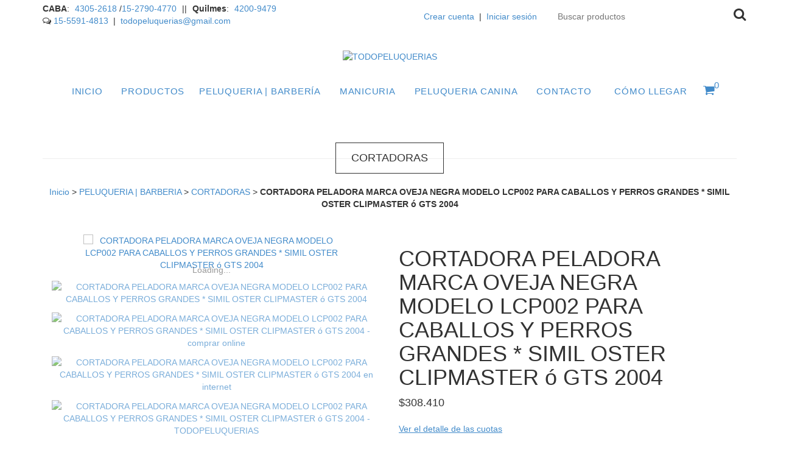

--- FILE ---
content_type: text/html; charset=UTF-8
request_url: https://www.todopeluquerias.com.ar/productos/cortadora-peladora-marca-oveja-negra-modelo-lcp002-para-caballos-y-perros-grandes-simil-oster-clipmaster-o-gts-2004/
body_size: 25669
content:
<!DOCTYPE html>
<!--[if lt IE 7]><html class="no-js lt-ie9 lt-ie8 lt-ie7"> <![endif]-->
<!--[if IE 7]><html class="no-js lt-ie9 lt-ie8"> <![endif]-->
<!--[if IE 8]><html class="no-js lt-ie9"> <![endif]-->
<!--[if gt IE 8]><!--> <html class="no-js"> <!--<![endif]-->
    <head>
        <meta charset="utf-8">
        <meta http-equiv="X-UA-Compatible" content="IE=edge,chrome=1">
        <title>CORTADORA PELADORA MARCA OVEJA NEGRA MODELO LCP002 PARA CABALLOS Y PERROS GRANDES * SIMIL OSTER CLIPMASTER ó GTS 2004</title>
        <meta name="description" content="  PELADORA PARA CABALLOS Y PERROS DE GRAN PORTE MARCA OVEJA NEGRA MODELO LCP002   Diseñada para uso de peluqueria animal y veterinarias, tanto de pequeños o ..." />
        <meta name="viewport" content="width=device-width, user-scalable=no, initial-scale=1">
                        <meta property="og:site_name" content="TODOPELUQUERIAS" />
                                        <meta name="twitter:card" content="product" />
            <meta name="twitter:url" content="https://www.todopeluquerias.com.ar/productos/cortadora-peladora-marca-oveja-negra-modelo-lcp002-para-caballos-y-perros-grandes-simil-oster-clipmaster-o-gts-2004/" />
            <meta name="twitter:image:src" content="http://acdn-us.mitiendanube.com/stores/198/447/products/lcp-002-imagen-111-9817a61903f275d05c14809647492451-640-0.webp" />
                            <meta name="twitter:site" content="TODOPELUQUERIAS" />
                        <meta name="twitter:title" content="CORTADORA PELADORA MARCA OVEJA NEGRA MODELO LCP002 PARA CABALLOS Y PERROS GRANDES * SIMIL OSTER CLIPMASTER ó GTS 2004" />
            <meta name="twitter:data1" content="$308.410 ARS" />
            <meta name="twitter:label1" content="PRECIO" />
            <meta name="twitter:data2" content="16" />
            <meta name="twitter:label2" content="STOCK" />
                        <meta property="og:url" content="https://www.todopeluquerias.com.ar/productos/cortadora-peladora-marca-oveja-negra-modelo-lcp002-para-caballos-y-perros-grandes-simil-oster-clipmaster-o-gts-2004/" />
            <meta property="og:title" content="CORTADORA PELADORA MARCA OVEJA NEGRA MODELO LCP002 PARA CABALLOS Y PERROS GRANDES * SIMIL OSTER CLIPMASTER ó GTS 2004" />
            <meta property="og:description" content="  PELADORA PARA CABALLOS Y PERROS DE GRAN PORTE MARCA OVEJA NEGRA MODELO LCP002   Diseñada para uso de peluqueria animal y veterinarias, tanto de pequeños o ..." />
            <meta property="og:type" content="tiendanube:product" />
                        <meta property="og:image" content="http://acdn-us.mitiendanube.com/stores/198/447/products/lcp-002-imagen-111-9817a61903f275d05c14809647492451-640-0.webp" />
            <meta property="og:image:secure_url" content="https://acdn-us.mitiendanube.com/stores/198/447/products/lcp-002-imagen-111-9817a61903f275d05c14809647492451-640-0.webp" />
                            <meta property="tiendanube:price" content="308410" />
                                        <meta property="tiendanube:stock" content="16" />
                            <link rel="stylesheet" type="text/css" href="//fonts.googleapis.com/css?family=Lato:400,700,400italic,700italic|Arvo:400,700|Josefin+Sans:400,700|Droid+Serif:400,700|Open+Sans:400italic,700italic,400,700|Roboto:400,400italic,700,700italic|Montserrat:400,700" media="all" />
        <link rel="stylesheet" type="text/css" href="//maxcdn.bootstrapcdn.com/bootstrap/3.2.0/css/bootstrap.min.css" media="all" />
        <link rel="stylesheet" type="text/css" href="//maxcdn.bootstrapcdn.com/font-awesome/4.1.0/css/font-awesome.min.css" media="all" />
        <link rel="stylesheet" type="text/css" href="//d2az8otjr0j19j.cloudfront.net/templates/198/447/twig/static/js/pushy/pushy.css" media="all" />
        <link rel="stylesheet" type="text/css" href="//d2az8otjr0j19j.cloudfront.net/templates/198/447/twig/static/css/style.css" media="all" />
        <link rel="stylesheet" type="text/css" href="//acdn-us.mitiendanube.com/stores/198/447/themes/gardener/dart-main-color-91d2ce578660ecafe630cb8c63ef18f7.css" media="all" />
        <link rel="stylesheet" type="text/css" href="//d2az8otjr0j19j.cloudfront.net/templates/198/447/twig/static/css/style_media.css" media="all" />
        <!--[if lt IE 9]>
        <script type="text/javascript" src="//cdnjs.cloudflare.com/ajax/libs/html5shiv/3.7.2/html5shiv-printshiv.min.js" ></script>
        <![endif]-->
                <script type="text/javascript" src="//ajax.googleapis.com/ajax/libs/jquery/1.11.1/jquery.min.js" ></script>

        
        

    <link href="//acdn-us.mitiendanube.com/stores/198/447/themes/common/favicon-6fc31b7432f0845b6f0c4418aa44d7bd1452206422.ico?0" class="js-favicon" rel="icon" type="image/x-icon" />
    <link href="//acdn-us.mitiendanube.com/stores/198/447/themes/common/favicon-6fc31b7432f0845b6f0c4418aa44d7bd1452206422.ico?0" class="js-favicon" rel="shortcut icon" type="image/x-icon" />
<link rel="canonical" href="https://www.todopeluquerias.com.ar/productos/cortadora-peladora-marca-oveja-negra-modelo-lcp002-para-caballos-y-perros-grandes-simil-oster-clipmaster-o-gts-2004/" />

<meta name="nuvempay-logo" content="//d26lpennugtm8s.cloudfront.net/assets/common/img/logos/payment/new_logos_payment/nuvempago@2x.png" />



<script type="text/javascript">
    var LS = LS || {};

    LS.store = {
        id : 198447,
        url : "todopeluquerias2.mitiendanube.com",
        custom_url : "www.todopeluquerias.com.ar",
        ga4_measurement_id : "",
        gads_measurement_id : "",
        has_preexisting_google_mc_catalog : false,
        has_google_analytics_track_product_ids : false,
        name: "TODOPELUQUERIAS",
    };
    LS.cart = {
        id : null,
        subtotal : 0,
        has_non_shippable_products: false,
        has_shippable_products: false,
        items : [
                    ]
    };
    LS.hasCartMinimumValue = false;
    LS.abStorefrontCartExperiments = null;
    LS.lang = "es_AR";
    LS.langCode = "es";
    LS.currency = {
        code : "ARS",
        display_short: "\u0024",
        display_long: "\u0024\u0020ARS",
        cents_separator : ",",
        thousands_separator : "."
    };
    LS.country = "AR";
            LS.product = {
        id : 11647299,
        name : 'CORTADORA\u0020PELADORA\u0020MARCA\u0020OVEJA\u0020NEGRA\u0020MODELO\u0020LCP002\u0020PARA\u0020CABALLOS\u0020Y\u0020PERROS\u0020GRANDES\u0020\u002A\u0020SIMIL\u0020OSTER\u0020CLIPMASTER\u0020\u00F3\u0020GTS\u00202004',
        requires_shipping: true,
        brand: '',
        tags : [
                    ]
    };
                LS.variants = [{"product_id":11647299,"price_short":"$308.410","price_long":"$308.410 ARS","price_number":308410,"price_number_raw":30841000,"price_with_payment_discount_short":null,"price_without_taxes":"$254.884,30","compare_at_price_short":null,"compare_at_price_long":null,"compare_at_price_number":null,"compare_at_price_number_raw":null,"has_promotional_price":false,"stock":16,"sku":null,"available":true,"is_visible":true,"contact":false,"option0":null,"option1":null,"option2":null,"id":20797419,"image":16525491,"image_url":"\/\/acdn-us.mitiendanube.com\/stores\/198\/447\/products\/lcp-002-imagen-111-9817a61903f275d05c14809647492451-1024-1024.webp","installments_data":"{\"Mercado Pago\":{\"1\":{\"installment_value\":308410,\"installment_value_cents\":30841000,\"interest\":0,\"total_value\":308410,\"without_interests\":true,\"collector_is_third_party\":false},\"2\":{\"installment_value\":182486.2,\"installment_value_cents\":18248620,\"interest\":0.1834,\"total_value\":364972.39,\"without_interests\":false,\"collector_is_third_party\":false},\"3\":{\"installment_value\":124690.16,\"installment_value_cents\":12469016,\"interest\":0.2129,\"total_value\":374070.49,\"without_interests\":false,\"collector_is_third_party\":false},\"6\":{\"installment_value\":69947.39,\"installment_value_cents\":6994739,\"interest\":0.3608,\"total_value\":419684.33,\"without_interests\":false,\"collector_is_third_party\":false},\"9\":{\"installment_value\":52368.02,\"installment_value_cents\":5236802,\"interest\":0.5282,\"total_value\":471312.16,\"without_interests\":false,\"collector_is_third_party\":false},\"12\":{\"installment_value\":44017.82,\"installment_value_cents\":4401782,\"interest\":0.7127,\"total_value\":528213.81,\"without_interests\":false,\"collector_is_third_party\":false},\"18\":{\"installment_value\":36227.89,\"installment_value_cents\":3622789,\"interest\":1.1144,\"total_value\":652102.1,\"without_interests\":false,\"collector_is_third_party\":false},\"24\":{\"installment_value\":32846.95,\"installment_value_cents\":3284695,\"interest\":1.5561,\"total_value\":788326.8,\"without_interests\":false,\"collector_is_third_party\":false}},\"Nave\":{\"1\":{\"installment_value\":308410,\"installment_value_cents\":30841000,\"interest\":0,\"total_value\":308410,\"without_interests\":true,\"collector_is_third_party\":false},\"3\":{\"installment_value\":110667.79,\"installment_value_cents\":11066779,\"interest\":0.0765,\"total_value\":332003.37,\"without_interests\":false,\"collector_is_third_party\":false},\"6\":{\"installment_value\":59425.47,\"installment_value_cents\":5942547,\"interest\":0.1561,\"total_value\":356552.8,\"without_interests\":false,\"collector_is_third_party\":false},\"9\":{\"installment_value\":54208.2,\"installment_value_cents\":5420820,\"interest\":0.5819,\"total_value\":487873.78,\"without_interests\":false,\"collector_is_third_party\":false},\"12\":{\"installment_value\":46544.21,\"installment_value_cents\":4654421,\"interest\":0.811,\"total_value\":558530.51,\"without_interests\":false,\"collector_is_third_party\":false},\"18\":{\"installment_value\":40504.51,\"installment_value_cents\":4050451,\"interest\":1.364,\"total_value\":729081.24,\"without_interests\":false,\"collector_is_third_party\":false}}}","show_payment_discount_disclaimer":false,"popup_discount_visibility":{"mercado-pago":{"tab_show_discount":false,"methods":[]},"nave":{"tab_show_discount":false,"methods":[]}}}];
        LS.customer = null;
    LS.template= "product";
    LS.theme = {
        code: "gardener",
        name: "Focus",
        custom: true,
    };
    LS.metricsWorkerScriptUrl = "https://acdn-us.mitiendanube.com/assets/stores/js/metrics-worker-c984926f96a2e4787f155a9755d6944a30.js?v=86163555"

    LS.socialScripts = [];
    LS.DOMReady = function(fn) {
        if (document.addEventListener) {
            document.addEventListener('DOMContentLoaded', fn);
        } else {
            document.attachEvent('onreadystatechange', function() {
                if (document.readyState === 'interactive')
                    fn();
            });
        }
    };

    // Making it a thenable so it can be made into a full fledged Promise later
    LS._readyCallbacks = [];
    LS.ready = {
        then: function(callback){
            LS._readyCallbacks.push(callback);
        }
    };

    window.addEventListener('load', () => {
        if(!window.cartService) {
            return;
        }

        window.cartService.setCurrentLoadTime(1770089097);
    });

    window.pageData = {
        id: "product",
        name: "our_components.general.product"
    }

    window.initialCart = {"id":null,"subtotal":0,"total":0,"discounts":0,"promotions":[],"shipping_zipcode":null};
    window.metricServiceDispatchQueue = [];
    window.metricService = { dispatch: (event) => window.metricServiceDispatchQueue.push(event) };

    window.translations = {
        cart: {
            error_messages: {
                out_of_stock: 'No hay más stock de este producto.',
                unavailable_product: 'Este producto no está disponible.',
                update_error: 'Ocurrió un error al actualizar el carrito.',
                subscription_only_product: 'Este producto solo está disponible para suscripciones.'
            },
            name: 'Carrito de compras'
        }
    };
</script>



    <script type="module">
    import {onCLS, onFCP, onFID, onINP, onLCP, onTTFB} from 'https://unpkg.com/web-vitals@3.5.2/dist/web-vitals.js?module';

    const queue = new Map();
    let shouldLogQueuedMetrics = true;

    const pageInfo = {
        handle: pageData.id,
        url: window.location.href,
    };

    function isMetricValid(metric) {
        return metric && typeof metric.value === 'number' && !isNaN(metric.value) && metric.value >= 0;
    }

    function queueMetric(metric) {
        if (!isMetricValid(metric) || queue.has(metric.name)) return;
        queue.set(metric.name, metric);
    }

    function logQueuedMetrics() {
        if (queue.size === 0 || !shouldLogQueuedMetrics) return;

        shouldLogQueuedMetrics = false;
        logMetrics([...queue.values()]);
    }

    function logMetrics(metrics) {
        if (metrics.length === 0) return;

        const webVitals = Object.fromEntries(
            metrics.map(({name, rating, value}) => [name, {rating, value}])
        );

        const data = JSON.stringify({ pageInfo, webVitals });

        if (!navigator.sendBeacon) {
            fetch('/stats/web_vitals/', {
                method: 'POST',
                headers: { 'Content-Type': 'application/json' },
                body: data
            }).catch(console.error);
        } else {
            navigator.sendBeacon('/stats/web_vitals/', data);
        }
    }


    /**
     * Log network metrics like TTFB, DNS lookup, and connection negotiation
     */
    function logNetworkMetrics(ttfb) {
        if (!isMetricValid(ttfb)) return;

        const metrics = [ttfb];

        const pageNav = ttfb.entries?.[0];
        if (pageNav) {
            const dnsLookup = { name: 'DNS_LOOKUP', value: pageNav.domainLookupEnd - pageNav.domainLookupStart };
            const connectionNegotiation = { name: 'CONNECTION_NEGOTIATION', value: pageNav.connectEnd - pageNav.connectStart };

            if (isMetricValid(dnsLookup)) metrics.push(dnsLookup);
            if (isMetricValid(connectionNegotiation)) metrics.push(connectionNegotiation);
        }

        logMetrics(metrics);
    }

    function listenWebMetrics() {
        onCLS(queueMetric);
        onFCP(queueMetric);
        onFID(queueMetric);
        onINP(queueMetric);
        onLCP(queueMetric);
        onTTFB(logNetworkMetrics);

        addEventListener('visibilitychange', () => {
            if (document.visibilityState === 'hidden') logQueuedMetrics();
        }, { once: true });

        addEventListener('beforeunload', logQueuedMetrics);

        // Safari does not reliably fire the `visibilitychange` event when the page is being unloaded.
        addEventListener('pagehide', logQueuedMetrics);
    }

    listenWebMetrics();

</script>

<script>
    window.enableNativeLibraries = false;
    window.hasMetricsTag = false;
    window.hasFixFilterPaginationTag = false;
    window.hasUpdatingCartStatusTag = false;
    window.hasMaxPaymentDiscountFixTag = false;
</script>

    <script type="text/javascript" src="//acdn-us.mitiendanube.com/assets/stores/js/linkedstore-458364012c30138c82594905ebaa158830.js?v=86163555" ></script>
    <script>window.vanillaJS = false;</script>

<script type="text/javascript">
    
    LS.ready.then(() =>  {
        if (!window.jQueryNuvem) {
            window.jQueryNuvem = $
        }
    });
</script>


    
<script type="text/javascript">

    function ga_send_event(category, action, label, value) {
                    return;
            }

    </script>


    



    <script type="text/javascript">
    function amplitude_log_event(event, properties) {
        // dummy function
        return true;
    }
</script>









        <style>
            .searchbox .text-input {
    padding: 0 0 0 10px;
    height: 40px;
    width: 290px;
    border: none;
}

.searchbox i{
margin-top: 8px;
}

@media screen and (max-width: 992px){
.hidden-phone {
 display:none;
}
}
        </style>
    </head>
    <body>
        <script>LS.socialScripts.push('//platform.twitter.com/widgets.js')</script>
            <script>
                window.fbAsyncInit = function() {
                    FB.init({
            appId      : '107147892676939',
            xfbml      : true,
            version    : 'v2.9',
            cookie     : true
        });
                    
                FB.Event.subscribe('comment.create',function(response){
                    LS.commentNotify("/fb-comment/", 11647299, response);
                });
            
                };
                LS.ready.then(function() {
                    window.scriptLoaderService.addScriptOnEvent("//connect.facebook.net/es_LA/all.js#xfbml=1&version=v2.9&appId=107147892676939", 'onfirstinteraction');
                });
            </script>
        <script type="text/javascript">
                  window.___gcfg = {'lang' : 'es-419'};
                  LS.socialScripts.push('https://apis.google.com/js/plusone.js')
                </script><script>LS.socialScripts.push('//assets.pinterest.com/js/pinit.js')</script>
                <!--[if lt IE 7]>
        <p class="chromeframe">You are using an <strong>outdated</strong> browser. Please <a href="http://browsehappy.com/">upgrade your browser</a> or <a href="http://www.google.com/chromeframe/?redirect=true">activate Google Chrome Frame</a> to improve your experience.</p>
        <![endif]-->
         <!-- Pushy Menu -->
        <nav class="pushy pushy-left">
            <ul>
                                 <li class="">
            <a href="/" >
                Inicio</a>
         </li>
                        <div class="subitems">
            <li class="selected mobile-subitems-container">
                <a href="https://www.todopeluquerias.com.ar/productos/" >
                    Productos
                </a>
                <li class="mobile-dropdown"><i class="fa fa-chevron-down"></i></li> 

                <ul id="accordion">
                                    <div class="subitems">
            <li class="selected mobile-subitems-container">
                <a href="https://www.todopeluquerias.com.ar/peluqueria-humana1/" >
                    PELUQUERIA | BARBERIA
                </a>
                <li class="mobile-dropdown"><i class="fa fa-chevron-down"></i></li> 

                <ul id="accordion">
                                    <div class="subitems">
            <li class="selected mobile-subitems-container">
                <a href="https://www.todopeluquerias.com.ar/peluqueria-humana1/cortadoras/" >
                    CORTADORAS
                </a>
                <li class="mobile-dropdown"><i class="fa fa-chevron-down"></i></li> 

                <ul id="accordion">
                                    <li class="">
            <a href="https://www.todopeluquerias.com.ar/peluqueria-humana1/cortadoras/accesorios-para-cortadoras/" >
                ACCESORIOS PARA CORTADORAS</a>
         </li>
                        </ul>
             </li>
        </div>
                        <li class="">
            <a href="https://www.todopeluquerias.com.ar/peluqueria-humana1/rastas/" >
                RASTAS</a>
         </li>
                        <div class="subitems">
            <li class=" mobile-subitems-container">
                <a href="https://www.todopeluquerias.com.ar/peluqueria-humana1/secadores-de-mano/" >
                    SECADORES DE MANO
                </a>
                <li class="mobile-dropdown"><i class="fa fa-chevron-down"></i></li> 

                <ul id="accordion">
                                    <li class="">
            <a href="https://www.todopeluquerias.com.ar/peluqueria-humana1/secadores-de-mano/accesorios-para-secadores-de-mano/" >
                ACCESORIOS PARA SECADORES DE MANO</a>
         </li>
                        </ul>
             </li>
        </div>
                        <li class="">
            <a href="https://www.todopeluquerias.com.ar/peluqueria-humana1/planchitas/" >
                PLANCHITAS</a>
         </li>
                        <li class="">
            <a href="https://www.todopeluquerias.com.ar/peluqueria-humana1/bucleadoras/" >
                BUCLEADORAS</a>
         </li>
                        <div class="subitems">
            <li class=" mobile-subitems-container">
                <a href="https://www.todopeluquerias.com.ar/peluqueria-humana1/tijeras-y-navajas/" >
                    TIJERAS Y NAVAJAS
                </a>
                <li class="mobile-dropdown"><i class="fa fa-chevron-down"></i></li> 

                <ul id="accordion">
                                    <li class="">
            <a href="https://www.todopeluquerias.com.ar/peluqueria-humana1/tijeras-y-navajas/navajin/" >
                NAVAJIN</a>
         </li>
                        <li class="">
            <a href="https://www.todopeluquerias.com.ar/peluqueria-humana1/tijeras-y-navajas/tijeras/" >
                TIJERAS</a>
         </li>
                        <div class="subitems">
            <li class=" mobile-subitems-container">
                <a href="https://www.todopeluquerias.com.ar/peluqueria-humana1/tijeras-y-navajas/navajas/" >
                    NAVAJAS
                </a>
                <li class="mobile-dropdown"><i class="fa fa-chevron-down"></i></li> 

                <ul id="accordion">
                                    <li class="">
            <a href="https://www.todopeluquerias.com.ar/peluqueria-humana1/tijeras-y-navajas/navajas/repuestos-navajas/" >
                REPUESTOS NAVAJAS</a>
         </li>
                        </ul>
             </li>
        </div>
                        </ul>
             </li>
        </div>
                        <li class="">
            <a href="https://www.todopeluquerias.com.ar/peluqueria-humana1/cabezas-de-practica/" >
                CABEZAS DE PRACTICA</a>
         </li>
                        <div class="subitems">
            <li class=" mobile-subitems-container">
                <a href="https://www.todopeluquerias.com.ar/peluqueria-humana1/accesorios/" >
                    ACCESORIOS 
                </a>
                <li class="mobile-dropdown"><i class="fa fa-chevron-down"></i></li> 

                <ul id="accordion">
                                    <li class="">
            <a href="https://www.todopeluquerias.com.ar/peluqueria-humana1/accesorios/proteccion-sanitaria/" >
                PROTECCION SANITARIA</a>
         </li>
                        <li class="">
            <a href="https://www.todopeluquerias.com.ar/peluqueria-humana1/accesorios/peinadores-capas-de-corte-rollo-papel-para-cuello/" >
                PEINADORES / CAPAS DE CORTE / ROLLO PAPEL PARA CUELLO</a>
         </li>
                        <li class="">
            <a href="https://www.todopeluquerias.com.ar/peluqueria-humana1/accesorios/cepillos-termicos-y-neumaticos/" >
                CEPILLOS TERMICOS Y NEUMATICOS</a>
         </li>
                        <li class="">
            <a href="https://www.todopeluquerias.com.ar/peluqueria-humana1/accesorios/bols-y-pinceles-de-tintura/" >
                BOLS Y PINCELES DE TINTURA</a>
         </li>
                        <li class="">
            <a href="https://www.todopeluquerias.com.ar/peluqueria-humana1/accesorios/chaquetas/" >
                CHAQUETAS</a>
         </li>
                        <li class="">
            <a href="https://www.todopeluquerias.com.ar/peluqueria-humana1/accesorios/delantales/" >
                DELANTALES</a>
         </li>
                        <li class="">
            <a href="https://www.todopeluquerias.com.ar/peluqueria-humana1/accesorios/gorros/" >
                GORROS</a>
         </li>
                        <li class="">
            <a href="https://www.todopeluquerias.com.ar/peluqueria-humana1/accesorios/guantes-manoplas/" >
                GUANTES / MANOPLAS</a>
         </li>
                        <li class="">
            <a href="https://www.todopeluquerias.com.ar/peluqueria-humana1/accesorios/papel-para-permanente-aluminio-bandas-termicas-paletas/" >
                PAPEL PARA PERMANENTE / ALUMINIO / BANDAS TERMICAS / PALETAS</a>
         </li>
                        <li class="">
            <a href="https://www.todopeluquerias.com.ar/peluqueria-humana1/accesorios/peines/" >
                PEINES </a>
         </li>
                        <li class="">
            <a href="https://www.todopeluquerias.com.ar/peluqueria-humana1/accesorios/picos-clips/" >
                PICOS / CLIPS</a>
         </li>
                        <li class="">
            <a href="https://www.todopeluquerias.com.ar/peluqueria-humana1/accesorios/porta-herramientas/" >
                PORTA HERRAMIENTAS</a>
         </li>
                        <li class="">
            <a href="https://www.todopeluquerias.com.ar/peluqueria-humana1/accesorios/quita-pelo-brocha/" >
                QUITA PELO / BROCHA</a>
         </li>
                        <li class="">
            <a href="https://www.todopeluquerias.com.ar/peluqueria-humana1/accesorios/rociadores/" >
                ROCIADORES</a>
         </li>
                        <li class="">
            <a href="https://www.todopeluquerias.com.ar/peluqueria-humana1/accesorios/ruleros-boumerang-bigudies-separadores-de-pelo/" >
                RULEROS / BOUMERANG / BIGUDIES / SEPARADORES DE PELO</a>
         </li>
                        <li class="">
            <a href="https://www.todopeluquerias.com.ar/peluqueria-humana1/accesorios/varios/" >
                VARIOS</a>
         </li>
                        </ul>
             </li>
        </div>
                        <div class="subitems">
            <li class=" mobile-subitems-container">
                <a href="https://www.todopeluquerias.com.ar/peluqueria-humana1/tintura-permanentacion-de-pestanas-maquillaje/" >
                    TINTURA / PERMANENTACION DE PESTAÑAS / MAQUILLAJE
                </a>
                <li class="mobile-dropdown"><i class="fa fa-chevron-down"></i></li> 

                <ul id="accordion">
                                    <li class="">
            <a href="https://www.todopeluquerias.com.ar/peluqueria-humana1/tintura-permanentacion-de-pestanas-maquillaje/pestanas-postizas-pegamento-removedor/" >
                PESTAÑAS POSTIZAS / PEGAMENTO / REMOVEDOR</a>
         </li>
                        </ul>
             </li>
        </div>
                        <li class="">
            <a href="https://www.todopeluquerias.com.ar/peluqueria-humana1/esterilizadores-uv/" >
                ESTERILIZADORES UV</a>
         </li>
                        <div class="subitems">
            <li class=" mobile-subitems-container">
                <a href="https://www.todopeluquerias.com.ar/peluqueria-humana1/secadores-casco/" >
                    SECADORES CASCO
                </a>
                <li class="mobile-dropdown"><i class="fa fa-chevron-down"></i></li> 

                <ul id="accordion">
                                    <li class="">
            <a href="https://www.todopeluquerias.com.ar/peluqueria-humana1/secadores-casco/soportes-y-pies-para-secadores/" >
                SOPORTES Y PIES PARA SECADORES</a>
         </li>
                        </ul>
             </li>
        </div>
                        <div class="subitems">
            <li class=" mobile-subitems-container">
                <a href="https://www.todopeluquerias.com.ar/peluqueria-humana1/vaporizadores-casco/" >
                    VAPORIZADORES CASCO
                </a>
                <li class="mobile-dropdown"><i class="fa fa-chevron-down"></i></li> 

                <ul id="accordion">
                                    <li class="">
            <a href="https://www.todopeluquerias.com.ar/peluqueria-humana1/vaporizadores-casco/soportes-y-pies-para-vaporizadores/" >
                SOPORTES Y PIES PARA VAPORIZADORES</a>
         </li>
                        </ul>
             </li>
        </div>
                        <div class="subitems">
            <li class=" mobile-subitems-container">
                <a href="https://www.todopeluquerias.com.ar/peluqueria-humana1/higiene-aspiradoras-cepillo-atrapa-pelos/" >
                    HIGIENE / ASPIRADORAS / CEPILLO ATRAPA PELOS
                </a>
                <li class="mobile-dropdown"><i class="fa fa-chevron-down"></i></li> 

                <ul id="accordion">
                                    <li class="">
            <a href="https://www.todopeluquerias.com.ar/peluqueria-humana1/higiene-aspiradoras-cepillo-atrapa-pelos/aspiradoras/" >
                ASPIRADORAS</a>
         </li>
                        </ul>
             </li>
        </div>
                        <div class="subitems">
            <li class=" mobile-subitems-container">
                <a href="https://www.todopeluquerias.com.ar/peluqueria-humana1/insumos-lineas-cosmeticas/" >
                    INSUMOS / LINEAS COSMETICAS
                </a>
                <li class="mobile-dropdown"><i class="fa fa-chevron-down"></i></li> 

                <ul id="accordion">
                                    <li class="">
            <a href="https://www.todopeluquerias.com.ar/peluqueria-humana1/insumos-lineas-cosmeticas/anna-de-sanctis/" >
                ANNA DE SANCTIS</a>
         </li>
                        <li class="">
            <a href="https://www.todopeluquerias.com.ar/peluqueria-humana1/insumos-lineas-cosmeticas/nov/" >
                NOV</a>
         </li>
                        <li class="">
            <a href="https://www.todopeluquerias.com.ar/peluqueria-humana1/insumos-lineas-cosmeticas/nutri-sell/" >
                NUTRI SELL</a>
         </li>
                        <li class="">
            <a href="https://www.todopeluquerias.com.ar/peluqueria-humana1/insumos-lineas-cosmeticas/aurill/" >
                AURILL</a>
         </li>
                        <li class="">
            <a href="https://www.todopeluquerias.com.ar/peluqueria-humana1/insumos-lineas-cosmeticas/collage/" >
                COLLAGE</a>
         </li>
                        <li class="">
            <a href="https://www.todopeluquerias.com.ar/peluqueria-humana1/insumos-lineas-cosmeticas/issue/" >
                ISSUE</a>
         </li>
                        <li class="">
            <a href="https://www.todopeluquerias.com.ar/peluqueria-humana1/insumos-lineas-cosmeticas/opcion/" >
                OPCION</a>
         </li>
                        <li class="">
            <a href="https://www.todopeluquerias.com.ar/peluqueria-humana1/insumos-lineas-cosmeticas/otowill/" >
                OTOWILL</a>
         </li>
                        <li class="">
            <a href="https://www.todopeluquerias.com.ar/peluqueria-humana1/insumos-lineas-cosmeticas/paiter/" >
                PAITER</a>
         </li>
                        <li class="">
            <a href="https://www.todopeluquerias.com.ar/peluqueria-humana1/insumos-lineas-cosmeticas/silkey/" >
                SILKEY</a>
         </li>
                        <li class="">
            <a href="https://www.todopeluquerias.com.ar/peluqueria-humana1/insumos-lineas-cosmeticas/de-preal/" >
                DE PREAL</a>
         </li>
                        <li class="">
            <a href="https://www.todopeluquerias.com.ar/peluqueria-humana1/insumos-lineas-cosmeticas/saloon-in/" >
                SALOON IN</a>
         </li>
                        <li class="">
            <a href="https://www.todopeluquerias.com.ar/peluqueria-humana1/insumos-lineas-cosmeticas/fidelite/" >
                FIDELITE</a>
         </li>
                        <li class="">
            <a href="https://www.todopeluquerias.com.ar/peluqueria-humana1/insumos-lineas-cosmeticas/skala/" >
                SKALA</a>
         </li>
                        <li class="">
            <a href="https://www.todopeluquerias.com.ar/peluqueria-humana1/insumos-lineas-cosmeticas/liss-expert/" >
                LISS EXPERT</a>
         </li>
                        <li class="">
            <a href="https://www.todopeluquerias.com.ar/peluqueria-humana1/insumos-lineas-cosmeticas/pro-capilar/" >
                PRO CAPILAR</a>
         </li>
                        <li class="">
            <a href="https://www.todopeluquerias.com.ar/peluqueria-humana1/insumos-lineas-cosmeticas/liss-pro/" >
                FITHOCOLOR</a>
         </li>
                        <li class="">
            <a href="https://www.todopeluquerias.com.ar/peluqueria-humana1/insumos-lineas-cosmeticas/igora/" >
                IGORA</a>
         </li>
                        </ul>
             </li>
        </div>
                        <li class="">
            <a href="https://www.todopeluquerias.com.ar/peluqueria-humana1/maquinas-para-colocacion-de-extensiones-rastas-e-insumos/" >
                MAQUINAS PARA COLOCACION DE EXTENSIONES / RASTAS E INSUMOS</a>
         </li>
                        <li class="">
            <a href="https://www.todopeluquerias.com.ar/peluqueria-humana1/maletines/" >
                MALETINES</a>
         </li>
                        <li class="">
            <a href="https://www.todopeluquerias.com.ar/peluqueria-humana1/sillones/" >
                SILLONES</a>
         </li>
                        <li class="">
            <a href="https://www.todopeluquerias.com.ar/peluqueria-humana1/libros/" >
                LIBROS</a>
         </li>
                        <div class="subitems">
            <li class=" mobile-subitems-container">
                <a href="https://www.todopeluquerias.com.ar/peluqueria-humana1/barberia/" >
                    BARBERIA
                </a>
                <li class="mobile-dropdown"><i class="fa fa-chevron-down"></i></li> 

                <ul id="accordion">
                                    <li class="">
            <a href="https://www.todopeluquerias.com.ar/peluqueria-humana1/barberia/blonde/" >
                BLONDE</a>
         </li>
                        <li class="">
            <a href="https://www.todopeluquerias.com.ar/peluqueria-humana1/barberia/don-antonio/" >
                DON ANTONIO</a>
         </li>
                        </ul>
             </li>
        </div>
                        </ul>
             </li>
        </div>
                        <div class="subitems">
            <li class=" mobile-subitems-container">
                <a href="https://www.todopeluquerias.com.ar/manicuria-pedicuria/" >
                    MANICURIA / PEDICURIA 
                </a>
                <li class="mobile-dropdown"><i class="fa fa-chevron-down"></i></li> 

                <ul id="accordion">
                                    <li class="">
            <a href="https://www.todopeluquerias.com.ar/manicuria-pedicuria/alicates/" >
                ALICATES</a>
         </li>
                        <div class="subitems">
            <li class=" mobile-subitems-container">
                <a href="https://www.todopeluquerias.com.ar/manicuria-pedicuria/cabinas-uv/" >
                    CABINAS UV
                </a>
                <li class="mobile-dropdown"><i class="fa fa-chevron-down"></i></li> 

                <ul id="accordion">
                                    <li class="">
            <a href="https://www.todopeluquerias.com.ar/manicuria-pedicuria/cabinas-uv/tubos-uv-accesorios/" >
                TUBOS UV / ACCESORIOS</a>
         </li>
                        </ul>
             </li>
        </div>
                        <li class="">
            <a href="https://www.todopeluquerias.com.ar/manicuria-pedicuria/tornos/" >
                TORNOS</a>
         </li>
                        <li class="">
            <a href="https://www.todopeluquerias.com.ar/manicuria-pedicuria/esterilizadores1/" >
                ESTERILIZADORES</a>
         </li>
                        <div class="subitems">
            <li class=" mobile-subitems-container">
                <a href="https://www.todopeluquerias.com.ar/manicuria-pedicuria/insumos-y-accesorios-para-manicuria-pedicuria/" >
                    INSUMOS Y ACCESORIOS PARA MANICURIA / PEDICURIA 
                </a>
                <li class="mobile-dropdown"><i class="fa fa-chevron-down"></i></li> 

                <ul id="accordion">
                                    <li class="">
            <a href="https://www.todopeluquerias.com.ar/manicuria-pedicuria/insumos-y-accesorios-para-manicuria-pedicuria/dappen/" >
                DAPPEN</a>
         </li>
                        <li class="">
            <a href="https://www.todopeluquerias.com.ar/manicuria-pedicuria/insumos-y-accesorios-para-manicuria-pedicuria/decoracion/" >
                DECORACION</a>
         </li>
                        <li class="">
            <a href="https://www.todopeluquerias.com.ar/manicuria-pedicuria/insumos-y-accesorios-para-manicuria-pedicuria/esmaltes/" >
                ESMALTES</a>
         </li>
                        <div class="subitems">
            <li class=" mobile-subitems-container">
                <a href="https://www.todopeluquerias.com.ar/manicuria-pedicuria/insumos-y-accesorios-para-manicuria-pedicuria/insumos-para-unas-acrilicas-gelificadas-esmalte-semipermanente/" >
                    INSUMOS PARA UÑAS ACRILICAS / GELIFICADAS / ESMALTE SEMIPERMANENTE
                </a>
                <li class="mobile-dropdown"><i class="fa fa-chevron-down"></i></li> 

                <ul id="accordion">
                                    <li class="">
            <a href="https://www.todopeluquerias.com.ar/manicuria-pedicuria/insumos-y-accesorios-para-manicuria-pedicuria/insumos-para-unas-acrilicas-gelificadas-esmalte-semipermanente/adhere/" >
                ADHERE</a>
         </li>
                        <li class="">
            <a href="https://www.todopeluquerias.com.ar/manicuria-pedicuria/insumos-y-accesorios-para-manicuria-pedicuria/insumos-para-unas-acrilicas-gelificadas-esmalte-semipermanente/cleanser-plus-solucion-preparadora/" >
                CLEANSER PLUS / SOLUCION PREPARADORA</a>
         </li>
                        <li class="">
            <a href="https://www.todopeluquerias.com.ar/manicuria-pedicuria/insumos-y-accesorios-para-manicuria-pedicuria/insumos-para-unas-acrilicas-gelificadas-esmalte-semipermanente/finalizador-para-esmalte-semipermanente-unas-gelificadas/" >
                FINALIZADOR PARA ESMALTE SEMIPERMANENTE / UÑAS GELIFICADAS</a>
         </li>
                        <li class="">
            <a href="https://www.todopeluquerias.com.ar/manicuria-pedicuria/insumos-y-accesorios-para-manicuria-pedicuria/insumos-para-unas-acrilicas-gelificadas-esmalte-semipermanente/geles-para-construccion/" >
                GELES PARA CONSTRUCCION</a>
         </li>
                        <li class="">
            <a href="https://www.todopeluquerias.com.ar/manicuria-pedicuria/insumos-y-accesorios-para-manicuria-pedicuria/insumos-para-unas-acrilicas-gelificadas-esmalte-semipermanente/monomero/" >
                MONOMERO</a>
         </li>
                        <li class="">
            <a href="https://www.todopeluquerias.com.ar/manicuria-pedicuria/insumos-y-accesorios-para-manicuria-pedicuria/insumos-para-unas-acrilicas-gelificadas-esmalte-semipermanente/polimero-unas-acrilicas/" >
                POLIMERO UÑAS ACRILICAS</a>
         </li>
                        <li class="">
            <a href="https://www.todopeluquerias.com.ar/manicuria-pedicuria/insumos-y-accesorios-para-manicuria-pedicuria/insumos-para-unas-acrilicas-gelificadas-esmalte-semipermanente/power-seal/" >
                POWER SEAL</a>
         </li>
                        <li class="">
            <a href="https://www.todopeluquerias.com.ar/manicuria-pedicuria/insumos-y-accesorios-para-manicuria-pedicuria/insumos-para-unas-acrilicas-gelificadas-esmalte-semipermanente/primer/" >
                PRIMER</a>
         </li>
                        <li class="">
            <a href="https://www.todopeluquerias.com.ar/manicuria-pedicuria/insumos-y-accesorios-para-manicuria-pedicuria/insumos-para-unas-acrilicas-gelificadas-esmalte-semipermanente/wipes/" >
                WIPES</a>
         </li>
                        </ul>
             </li>
        </div>
                        <li class="">
            <a href="https://www.todopeluquerias.com.ar/manicuria-pedicuria/insumos-y-accesorios-para-manicuria-pedicuria/limas-bloques/" >
                LIMAS / BLOQUES</a>
         </li>
                        <li class="">
            <a href="https://www.todopeluquerias.com.ar/manicuria-pedicuria/insumos-y-accesorios-para-manicuria-pedicuria/maniluvio1/" >
                MANILUVIO</a>
         </li>
                        <li class="">
            <a href="https://www.todopeluquerias.com.ar/manicuria-pedicuria/insumos-y-accesorios-para-manicuria-pedicuria/moldes-para-unas/" >
                MOLDES PARA UÑAS</a>
         </li>
                        <li class="">
            <a href="https://www.todopeluquerias.com.ar/manicuria-pedicuria/insumos-y-accesorios-para-manicuria-pedicuria/pinceles/" >
                PINCELES</a>
         </li>
                        <li class="">
            <a href="https://www.todopeluquerias.com.ar/manicuria-pedicuria/insumos-y-accesorios-para-manicuria-pedicuria/removeedores-quita-esmaltes-diluyentes2/" >
                REMOVEEDORES / QUITA ESMALTES / DILUYENTES</a>
         </li>
                        <li class="">
            <a href="https://www.todopeluquerias.com.ar/manicuria-pedicuria/insumos-y-accesorios-para-manicuria-pedicuria/seca-esmalte/" >
                SECA ESMALTE</a>
         </li>
                        <li class="">
            <a href="https://www.todopeluquerias.com.ar/manicuria-pedicuria/insumos-y-accesorios-para-manicuria-pedicuria/tips-corta-tips/" >
                TIPS / CORTA TIPS</a>
         </li>
                        <li class="">
            <a href="https://www.todopeluquerias.com.ar/manicuria-pedicuria/insumos-y-accesorios-para-manicuria-pedicuria/varios1/" >
                VARIOS</a>
         </li>
                        </ul>
             </li>
        </div>
                        <li class="">
            <a href="https://www.todopeluquerias.com.ar/manicuria-pedicuria/bandejas-cajas-tambores-de-acero-inoxidable/" >
                BANDEJAS / CAJAS / TAMBORES DE ACERO INOXIDABLE </a>
         </li>
                        </ul>
             </li>
        </div>
                        <div class="subitems">
            <li class=" mobile-subitems-container">
                <a href="https://www.todopeluquerias.com.ar/depilacion/" >
                    DEPILACION
                </a>
                <li class="mobile-dropdown"><i class="fa fa-chevron-down"></i></li> 

                <ul id="accordion">
                                    <li class="">
            <a href="https://www.todopeluquerias.com.ar/depilacion/depiladores-fundidores-de-cera/" >
                DEPILADORES / FUNDIDORES DE CERA</a>
         </li>
                        <li class="">
            <a href="https://www.todopeluquerias.com.ar/depilacion/insumos-descartables-y-accesorios-para-depilacion-y-spa1/" >
                INSUMOS / DESCARTABLES Y ACCESORIOS PARA DEPILACION y SPA</a>
         </li>
                        <li class="">
            <a href="https://www.todopeluquerias.com.ar/depilacion/pinza-para-depilacion/" >
                PINZA PARA DEPILACION</a>
         </li>
                        </ul>
             </li>
        </div>
                        <div class="subitems">
            <li class=" mobile-subitems-container">
                <a href="https://www.todopeluquerias.com.ar/cuidado-del-cuerpo/" >
                    CUIDADO DEL CUERPO
                </a>
                <li class="mobile-dropdown"><i class="fa fa-chevron-down"></i></li> 

                <ul id="accordion">
                                    <li class="">
            <a href="https://www.todopeluquerias.com.ar/cuidado-del-cuerpo/articulos-para-afeitar-barberia/" >
                ARTICULOS PARA AFEITAR</a>
         </li>
                        <li class="">
            <a href="https://www.todopeluquerias.com.ar/cuidado-del-cuerpo/calentador-de-piedras1/" >
                CALENTADOR DE PIEDRAS</a>
         </li>
                        <li class="">
            <a href="https://www.todopeluquerias.com.ar/cuidado-del-cuerpo/cremas-y-geles-corporales-collage/" >
                CREMAS Y GELES CORPORALES / COLLAGE</a>
         </li>
                        <li class="">
            <a href="https://www.todopeluquerias.com.ar/cuidado-del-cuerpo/cremas-y-geles-corporales-dr-duval/" >
                CREMAS Y GELES CORPORALES / DR. DUVAL</a>
         </li>
                        <li class="">
            <a href="https://www.todopeluquerias.com.ar/cuidado-del-cuerpo/hidromasajeadores/" >
                HIDROMASAJEADORES</a>
         </li>
                        <li class="">
            <a href="https://www.todopeluquerias.com.ar/cuidado-del-cuerpo/masajeadores/" >
                MASAJEADORES</a>
         </li>
                        <div class="subitems">
            <li class=" mobile-subitems-container">
                <a href="https://www.todopeluquerias.com.ar/cuidado-del-cuerpo/parafineros/" >
                    PARAFINEROS
                </a>
                <li class="mobile-dropdown"><i class="fa fa-chevron-down"></i></li> 

                <ul id="accordion">
                                    <li class="">
            <a href="https://www.todopeluquerias.com.ar/cuidado-del-cuerpo/parafineros/parafina-manoplas-escarpines1/" >
                PARAFINA / MANOPLAS / ESCARPINES</a>
         </li>
                        </ul>
             </li>
        </div>
                        <li class="">
            <a href="https://www.todopeluquerias.com.ar/cuidado-del-cuerpo/vaporizador-facial/" >
                VAPORIZADOR FACIAL</a>
         </li>
                        <li class="">
            <a href="https://www.todopeluquerias.com.ar/cuidado-del-cuerpo/accesorios1/" >
                ACCESORIOS</a>
         </li>
                        </ul>
             </li>
        </div>
                        <div class="subitems">
            <li class="selected mobile-subitems-container">
                <a href="https://www.todopeluquerias.com.ar/peluqueria-canina1/" >
                    PELUQUERIA CANINA
                </a>
                <li class="mobile-dropdown"><i class="fa fa-chevron-down"></i></li> 

                <ul id="accordion">
                                    <div class="subitems">
            <li class="selected mobile-subitems-container">
                <a href="https://www.todopeluquerias.com.ar/peluqueria-canina1/cortadoras-peladoras-esquiladoras/" >
                    CORTADORAS / PELADORAS / ESQUILADORAS
                </a>
                <li class="mobile-dropdown"><i class="fa fa-chevron-down"></i></li> 

                <ul id="accordion">
                                    <li class="">
            <a href="https://www.todopeluquerias.com.ar/peluqueria-canina1/cortadoras-peladoras-esquiladoras/peines-guia-plasticos-para-cortadoras/" >
                PEINES GUIA PLASTICOS PARA CORTADORAS</a>
         </li>
                        <li class="">
            <a href="https://www.todopeluquerias.com.ar/peluqueria-canina1/cortadoras-peladoras-esquiladoras/cuchillas-para-cortadoras/" >
                CUCHILLAS PARA CORTADORAS</a>
         </li>
                        <li class="">
            <a href="https://www.todopeluquerias.com.ar/peluqueria-canina1/cortadoras-peladoras-esquiladoras/cuchillas-para-esquiladoras/" >
                CUCHILLAS PARA ESQUILADORAS</a>
         </li>
                        <li class="">
            <a href="https://www.todopeluquerias.com.ar/peluqueria-canina1/cortadoras-peladoras-esquiladoras/accesorios-insumos-para-cortadoras/" >
                ACCESORIOS, INSUMOS PARA CORTADORAS</a>
         </li>
                        </ul>
             </li>
        </div>
                        <div class="subitems">
            <li class=" mobile-subitems-container">
                <a href="https://www.todopeluquerias.com.ar/peluqueria-canina1/turbinas-sopladoras-secadoras/" >
                    TURBINAS - SOPLADORAS – SECADORAS
                </a>
                <li class="mobile-dropdown"><i class="fa fa-chevron-down"></i></li> 

                <ul id="accordion">
                                    <li class="">
            <a href="https://www.todopeluquerias.com.ar/peluqueria-canina1/turbinas-sopladoras-secadoras/accesorios-para-turbinas-y-secadoras/" >
                ACCESORIOS PARA TURBINAS Y SECADORAS</a>
         </li>
                        </ul>
             </li>
        </div>
                        <li class="">
            <a href="https://www.todopeluquerias.com.ar/peluqueria-canina1/tijeras1/" >
                TIJERAS</a>
         </li>
                        <div class="subitems">
            <li class=" mobile-subitems-container">
                <a href="https://www.todopeluquerias.com.ar/peluqueria-canina1/osspret-shampoo-perfume1/" >
                    OSSPRET /SHAMPOO / PERFUME
                </a>
                <li class="mobile-dropdown"><i class="fa fa-chevron-down"></i></li> 

                <ul id="accordion">
                                    <li class="">
            <a href="https://www.todopeluquerias.com.ar/peluqueria-canina1/osspret-shampoo-perfume1/shampoo/" >
                SHAMPOO</a>
         </li>
                        <li class="">
            <a href="https://www.todopeluquerias.com.ar/peluqueria-canina1/osspret-shampoo-perfume1/enjuague/" >
                ENJUAGUE</a>
         </li>
                        <li class="">
            <a href="https://www.todopeluquerias.com.ar/peluqueria-canina1/osspret-shampoo-perfume1/limpia-lagrimas/" >
                LIMPIA LAGRIMAS</a>
         </li>
                        <li class="">
            <a href="https://www.todopeluquerias.com.ar/peluqueria-canina1/osspret-shampoo-perfume1/perfumes/" >
                PERFUMES</a>
         </li>
                        <li class="">
            <a href="https://www.todopeluquerias.com.ar/peluqueria-canina1/osspret-shampoo-perfume1/pipetas/" >
                PIPETAS</a>
         </li>
                        <li class="">
            <a href="https://www.todopeluquerias.com.ar/peluqueria-canina1/osspret-shampoo-perfume1/crema-de-ordene/" >
                CREMA DE ORDEÑE</a>
         </li>
                        <li class="">
            <a href="https://www.todopeluquerias.com.ar/peluqueria-canina1/osspret-shampoo-perfume1/brillo/" >
                BRILLO</a>
         </li>
                        </ul>
             </li>
        </div>
                        <li class="">
            <a href="https://www.todopeluquerias.com.ar/peluqueria-canina1/cardina-sacanudo-alicate-peine-herramientas-accesorios/" >
                CARDINA / SACANUDO / ALICATE / PEINE / HERRAMIENTAS / ACCESORIOS </a>
         </li>
                        <li class="">
            <a href="https://www.todopeluquerias.com.ar/peluqueria-canina1/libros-de-peluqueria-canina/" >
                LIBROS DE PELUQUERIA CANINA</a>
         </li>
                        <li class="">
            <a href="https://www.todopeluquerias.com.ar/peluqueria-canina1/aspiradoras-higiene-mobiliario/" >
                ASPIRADORAS / HIGIENE / MOBILIARIO</a>
         </li>
                        <li class="">
            <a href="https://www.todopeluquerias.com.ar/peluqueria-canina1/toallas-accesorios-varios/" >
                TOALLAS / ACCESORIOS / VARIOS</a>
         </li>
                        <li class="">
            <a href="https://www.todopeluquerias.com.ar/peluqueria-canina1/instrumental-para-cirugia-veterinaria/" >
                INSTRUMENTAL PARA CIRUGIA / VETERINARIA</a>
         </li>
                        </ul>
             </li>
        </div>
                        </ul>
             </li>
        </div>
                        <div class="subitems">
            <li class="selected mobile-subitems-container">
                <a href="https://www.todopeluquerias.com.ar/peluqueria-humana1/" >
                    Peluqueria | Barbería
                </a>
                <li class="mobile-dropdown"><i class="fa fa-chevron-down"></i></li> 

                <ul id="accordion">
                                    <div class="subitems">
            <li class="selected mobile-subitems-container">
                <a href="https://www.todopeluquerias.com.ar/peluqueria-humana1/cortadoras/" >
                    CORTADORAS
                </a>
                <li class="mobile-dropdown"><i class="fa fa-chevron-down"></i></li> 

                <ul id="accordion">
                                    <li class="">
            <a href="https://www.todopeluquerias.com.ar/peluqueria-humana1/cortadoras/accesorios-para-cortadoras/" >
                ACCESORIOS PARA CORTADORAS</a>
         </li>
                        </ul>
             </li>
        </div>
                        <li class="">
            <a href="https://www.todopeluquerias.com.ar/peluqueria-humana1/rastas/" >
                RASTAS</a>
         </li>
                        <div class="subitems">
            <li class=" mobile-subitems-container">
                <a href="https://www.todopeluquerias.com.ar/peluqueria-humana1/secadores-de-mano/" >
                    SECADORES DE MANO
                </a>
                <li class="mobile-dropdown"><i class="fa fa-chevron-down"></i></li> 

                <ul id="accordion">
                                    <li class="">
            <a href="https://www.todopeluquerias.com.ar/peluqueria-humana1/secadores-de-mano/accesorios-para-secadores-de-mano/" >
                ACCESORIOS PARA SECADORES DE MANO</a>
         </li>
                        </ul>
             </li>
        </div>
                        <li class="">
            <a href="https://www.todopeluquerias.com.ar/peluqueria-humana1/planchitas/" >
                PLANCHITAS</a>
         </li>
                        <li class="">
            <a href="https://www.todopeluquerias.com.ar/peluqueria-humana1/bucleadoras/" >
                BUCLEADORAS</a>
         </li>
                        <div class="subitems">
            <li class=" mobile-subitems-container">
                <a href="https://www.todopeluquerias.com.ar/peluqueria-humana1/tijeras-y-navajas/" >
                    TIJERAS Y NAVAJAS
                </a>
                <li class="mobile-dropdown"><i class="fa fa-chevron-down"></i></li> 

                <ul id="accordion">
                                    <li class="">
            <a href="https://www.todopeluquerias.com.ar/peluqueria-humana1/tijeras-y-navajas/navajin/" >
                NAVAJIN</a>
         </li>
                        <li class="">
            <a href="https://www.todopeluquerias.com.ar/peluqueria-humana1/tijeras-y-navajas/tijeras/" >
                TIJERAS</a>
         </li>
                        <div class="subitems">
            <li class=" mobile-subitems-container">
                <a href="https://www.todopeluquerias.com.ar/peluqueria-humana1/tijeras-y-navajas/navajas/" >
                    NAVAJAS
                </a>
                <li class="mobile-dropdown"><i class="fa fa-chevron-down"></i></li> 

                <ul id="accordion">
                                    <li class="">
            <a href="https://www.todopeluquerias.com.ar/peluqueria-humana1/tijeras-y-navajas/navajas/repuestos-navajas/" >
                REPUESTOS NAVAJAS</a>
         </li>
                        </ul>
             </li>
        </div>
                        </ul>
             </li>
        </div>
                        <li class="">
            <a href="https://www.todopeluquerias.com.ar/peluqueria-humana1/cabezas-de-practica/" >
                CABEZAS DE PRACTICA</a>
         </li>
                        <div class="subitems">
            <li class=" mobile-subitems-container">
                <a href="https://www.todopeluquerias.com.ar/peluqueria-humana1/accesorios/" >
                    ACCESORIOS 
                </a>
                <li class="mobile-dropdown"><i class="fa fa-chevron-down"></i></li> 

                <ul id="accordion">
                                    <li class="">
            <a href="https://www.todopeluquerias.com.ar/peluqueria-humana1/accesorios/proteccion-sanitaria/" >
                PROTECCION SANITARIA</a>
         </li>
                        <li class="">
            <a href="https://www.todopeluquerias.com.ar/peluqueria-humana1/accesorios/peinadores-capas-de-corte-rollo-papel-para-cuello/" >
                PEINADORES / CAPAS DE CORTE / ROLLO PAPEL PARA CUELLO</a>
         </li>
                        <li class="">
            <a href="https://www.todopeluquerias.com.ar/peluqueria-humana1/accesorios/cepillos-termicos-y-neumaticos/" >
                CEPILLOS TERMICOS Y NEUMATICOS</a>
         </li>
                        <li class="">
            <a href="https://www.todopeluquerias.com.ar/peluqueria-humana1/accesorios/bols-y-pinceles-de-tintura/" >
                BOLS Y PINCELES DE TINTURA</a>
         </li>
                        <li class="">
            <a href="https://www.todopeluquerias.com.ar/peluqueria-humana1/accesorios/chaquetas/" >
                CHAQUETAS</a>
         </li>
                        <li class="">
            <a href="https://www.todopeluquerias.com.ar/peluqueria-humana1/accesorios/delantales/" >
                DELANTALES</a>
         </li>
                        <li class="">
            <a href="https://www.todopeluquerias.com.ar/peluqueria-humana1/accesorios/gorros/" >
                GORROS</a>
         </li>
                        <li class="">
            <a href="https://www.todopeluquerias.com.ar/peluqueria-humana1/accesorios/guantes-manoplas/" >
                GUANTES / MANOPLAS</a>
         </li>
                        <li class="">
            <a href="https://www.todopeluquerias.com.ar/peluqueria-humana1/accesorios/papel-para-permanente-aluminio-bandas-termicas-paletas/" >
                PAPEL PARA PERMANENTE / ALUMINIO / BANDAS TERMICAS / PALETAS</a>
         </li>
                        <li class="">
            <a href="https://www.todopeluquerias.com.ar/peluqueria-humana1/accesorios/peines/" >
                PEINES </a>
         </li>
                        <li class="">
            <a href="https://www.todopeluquerias.com.ar/peluqueria-humana1/accesorios/picos-clips/" >
                PICOS / CLIPS</a>
         </li>
                        <li class="">
            <a href="https://www.todopeluquerias.com.ar/peluqueria-humana1/accesorios/porta-herramientas/" >
                PORTA HERRAMIENTAS</a>
         </li>
                        <li class="">
            <a href="https://www.todopeluquerias.com.ar/peluqueria-humana1/accesorios/quita-pelo-brocha/" >
                QUITA PELO / BROCHA</a>
         </li>
                        <li class="">
            <a href="https://www.todopeluquerias.com.ar/peluqueria-humana1/accesorios/rociadores/" >
                ROCIADORES</a>
         </li>
                        <li class="">
            <a href="https://www.todopeluquerias.com.ar/peluqueria-humana1/accesorios/ruleros-boumerang-bigudies-separadores-de-pelo/" >
                RULEROS / BOUMERANG / BIGUDIES / SEPARADORES DE PELO</a>
         </li>
                        <li class="">
            <a href="https://www.todopeluquerias.com.ar/peluqueria-humana1/accesorios/varios/" >
                VARIOS</a>
         </li>
                        </ul>
             </li>
        </div>
                        <div class="subitems">
            <li class=" mobile-subitems-container">
                <a href="https://www.todopeluquerias.com.ar/peluqueria-humana1/tintura-permanentacion-de-pestanas-maquillaje/" >
                    TINTURA / PERMANENTACION DE PESTAÑAS / MAQUILLAJE
                </a>
                <li class="mobile-dropdown"><i class="fa fa-chevron-down"></i></li> 

                <ul id="accordion">
                                    <li class="">
            <a href="https://www.todopeluquerias.com.ar/peluqueria-humana1/tintura-permanentacion-de-pestanas-maquillaje/pestanas-postizas-pegamento-removedor/" >
                PESTAÑAS POSTIZAS / PEGAMENTO / REMOVEDOR</a>
         </li>
                        </ul>
             </li>
        </div>
                        <li class="">
            <a href="https://www.todopeluquerias.com.ar/peluqueria-humana1/esterilizadores-uv/" >
                ESTERILIZADORES UV</a>
         </li>
                        <div class="subitems">
            <li class=" mobile-subitems-container">
                <a href="https://www.todopeluquerias.com.ar/peluqueria-humana1/secadores-casco/" >
                    SECADORES CASCO
                </a>
                <li class="mobile-dropdown"><i class="fa fa-chevron-down"></i></li> 

                <ul id="accordion">
                                    <li class="">
            <a href="https://www.todopeluquerias.com.ar/peluqueria-humana1/secadores-casco/soportes-y-pies-para-secadores/" >
                SOPORTES Y PIES PARA SECADORES</a>
         </li>
                        </ul>
             </li>
        </div>
                        <div class="subitems">
            <li class=" mobile-subitems-container">
                <a href="https://www.todopeluquerias.com.ar/peluqueria-humana1/vaporizadores-casco/" >
                    VAPORIZADORES CASCO
                </a>
                <li class="mobile-dropdown"><i class="fa fa-chevron-down"></i></li> 

                <ul id="accordion">
                                    <li class="">
            <a href="https://www.todopeluquerias.com.ar/peluqueria-humana1/vaporizadores-casco/soportes-y-pies-para-vaporizadores/" >
                SOPORTES Y PIES PARA VAPORIZADORES</a>
         </li>
                        </ul>
             </li>
        </div>
                        <div class="subitems">
            <li class=" mobile-subitems-container">
                <a href="https://www.todopeluquerias.com.ar/peluqueria-humana1/higiene-aspiradoras-cepillo-atrapa-pelos/" >
                    HIGIENE / ASPIRADORAS / CEPILLO ATRAPA PELOS
                </a>
                <li class="mobile-dropdown"><i class="fa fa-chevron-down"></i></li> 

                <ul id="accordion">
                                    <li class="">
            <a href="https://www.todopeluquerias.com.ar/peluqueria-humana1/higiene-aspiradoras-cepillo-atrapa-pelos/aspiradoras/" >
                ASPIRADORAS</a>
         </li>
                        </ul>
             </li>
        </div>
                        <div class="subitems">
            <li class=" mobile-subitems-container">
                <a href="https://www.todopeluquerias.com.ar/peluqueria-humana1/insumos-lineas-cosmeticas/" >
                    INSUMOS / LINEAS COSMETICAS
                </a>
                <li class="mobile-dropdown"><i class="fa fa-chevron-down"></i></li> 

                <ul id="accordion">
                                    <li class="">
            <a href="https://www.todopeluquerias.com.ar/peluqueria-humana1/insumos-lineas-cosmeticas/anna-de-sanctis/" >
                ANNA DE SANCTIS</a>
         </li>
                        <li class="">
            <a href="https://www.todopeluquerias.com.ar/peluqueria-humana1/insumos-lineas-cosmeticas/nov/" >
                NOV</a>
         </li>
                        <li class="">
            <a href="https://www.todopeluquerias.com.ar/peluqueria-humana1/insumos-lineas-cosmeticas/nutri-sell/" >
                NUTRI SELL</a>
         </li>
                        <li class="">
            <a href="https://www.todopeluquerias.com.ar/peluqueria-humana1/insumos-lineas-cosmeticas/aurill/" >
                AURILL</a>
         </li>
                        <li class="">
            <a href="https://www.todopeluquerias.com.ar/peluqueria-humana1/insumos-lineas-cosmeticas/collage/" >
                COLLAGE</a>
         </li>
                        <li class="">
            <a href="https://www.todopeluquerias.com.ar/peluqueria-humana1/insumos-lineas-cosmeticas/issue/" >
                ISSUE</a>
         </li>
                        <li class="">
            <a href="https://www.todopeluquerias.com.ar/peluqueria-humana1/insumos-lineas-cosmeticas/opcion/" >
                OPCION</a>
         </li>
                        <li class="">
            <a href="https://www.todopeluquerias.com.ar/peluqueria-humana1/insumos-lineas-cosmeticas/otowill/" >
                OTOWILL</a>
         </li>
                        <li class="">
            <a href="https://www.todopeluquerias.com.ar/peluqueria-humana1/insumos-lineas-cosmeticas/paiter/" >
                PAITER</a>
         </li>
                        <li class="">
            <a href="https://www.todopeluquerias.com.ar/peluqueria-humana1/insumos-lineas-cosmeticas/silkey/" >
                SILKEY</a>
         </li>
                        <li class="">
            <a href="https://www.todopeluquerias.com.ar/peluqueria-humana1/insumos-lineas-cosmeticas/de-preal/" >
                DE PREAL</a>
         </li>
                        <li class="">
            <a href="https://www.todopeluquerias.com.ar/peluqueria-humana1/insumos-lineas-cosmeticas/saloon-in/" >
                SALOON IN</a>
         </li>
                        <li class="">
            <a href="https://www.todopeluquerias.com.ar/peluqueria-humana1/insumos-lineas-cosmeticas/fidelite/" >
                FIDELITE</a>
         </li>
                        <li class="">
            <a href="https://www.todopeluquerias.com.ar/peluqueria-humana1/insumos-lineas-cosmeticas/skala/" >
                SKALA</a>
         </li>
                        <li class="">
            <a href="https://www.todopeluquerias.com.ar/peluqueria-humana1/insumos-lineas-cosmeticas/liss-expert/" >
                LISS EXPERT</a>
         </li>
                        <li class="">
            <a href="https://www.todopeluquerias.com.ar/peluqueria-humana1/insumos-lineas-cosmeticas/pro-capilar/" >
                PRO CAPILAR</a>
         </li>
                        <li class="">
            <a href="https://www.todopeluquerias.com.ar/peluqueria-humana1/insumos-lineas-cosmeticas/liss-pro/" >
                FITHOCOLOR</a>
         </li>
                        <li class="">
            <a href="https://www.todopeluquerias.com.ar/peluqueria-humana1/insumos-lineas-cosmeticas/igora/" >
                IGORA</a>
         </li>
                        </ul>
             </li>
        </div>
                        <li class="">
            <a href="https://www.todopeluquerias.com.ar/peluqueria-humana1/maquinas-para-colocacion-de-extensiones-rastas-e-insumos/" >
                MAQUINAS PARA COLOCACION DE EXTENSIONES / RASTAS E INSUMOS</a>
         </li>
                        <li class="">
            <a href="https://www.todopeluquerias.com.ar/peluqueria-humana1/maletines/" >
                MALETINES</a>
         </li>
                        <li class="">
            <a href="https://www.todopeluquerias.com.ar/peluqueria-humana1/sillones/" >
                SILLONES</a>
         </li>
                        <li class="">
            <a href="https://www.todopeluquerias.com.ar/peluqueria-humana1/libros/" >
                LIBROS</a>
         </li>
                        <div class="subitems">
            <li class=" mobile-subitems-container">
                <a href="https://www.todopeluquerias.com.ar/peluqueria-humana1/barberia/" >
                    BARBERIA
                </a>
                <li class="mobile-dropdown"><i class="fa fa-chevron-down"></i></li> 

                <ul id="accordion">
                                    <li class="">
            <a href="https://www.todopeluquerias.com.ar/peluqueria-humana1/barberia/blonde/" >
                BLONDE</a>
         </li>
                        <li class="">
            <a href="https://www.todopeluquerias.com.ar/peluqueria-humana1/barberia/don-antonio/" >
                DON ANTONIO</a>
         </li>
                        </ul>
             </li>
        </div>
                        </ul>
             </li>
        </div>
                        <div class="subitems">
            <li class=" mobile-subitems-container">
                <a href="https://www.todopeluquerias.com.ar/manicuria-pedicuria/" >
                    Manicuria
                </a>
                <li class="mobile-dropdown"><i class="fa fa-chevron-down"></i></li> 

                <ul id="accordion">
                                    <li class="">
            <a href="https://www.todopeluquerias.com.ar/manicuria-pedicuria/alicates/" >
                ALICATES</a>
         </li>
                        <div class="subitems">
            <li class=" mobile-subitems-container">
                <a href="https://www.todopeluquerias.com.ar/manicuria-pedicuria/cabinas-uv/" >
                    CABINAS UV
                </a>
                <li class="mobile-dropdown"><i class="fa fa-chevron-down"></i></li> 

                <ul id="accordion">
                                    <li class="">
            <a href="https://www.todopeluquerias.com.ar/manicuria-pedicuria/cabinas-uv/tubos-uv-accesorios/" >
                TUBOS UV / ACCESORIOS</a>
         </li>
                        </ul>
             </li>
        </div>
                        <li class="">
            <a href="https://www.todopeluquerias.com.ar/manicuria-pedicuria/tornos/" >
                TORNOS</a>
         </li>
                        <li class="">
            <a href="https://www.todopeluquerias.com.ar/manicuria-pedicuria/esterilizadores1/" >
                ESTERILIZADORES</a>
         </li>
                        <div class="subitems">
            <li class=" mobile-subitems-container">
                <a href="https://www.todopeluquerias.com.ar/manicuria-pedicuria/insumos-y-accesorios-para-manicuria-pedicuria/" >
                    INSUMOS Y ACCESORIOS PARA MANICURIA / PEDICURIA 
                </a>
                <li class="mobile-dropdown"><i class="fa fa-chevron-down"></i></li> 

                <ul id="accordion">
                                    <li class="">
            <a href="https://www.todopeluquerias.com.ar/manicuria-pedicuria/insumos-y-accesorios-para-manicuria-pedicuria/dappen/" >
                DAPPEN</a>
         </li>
                        <li class="">
            <a href="https://www.todopeluquerias.com.ar/manicuria-pedicuria/insumos-y-accesorios-para-manicuria-pedicuria/decoracion/" >
                DECORACION</a>
         </li>
                        <li class="">
            <a href="https://www.todopeluquerias.com.ar/manicuria-pedicuria/insumos-y-accesorios-para-manicuria-pedicuria/esmaltes/" >
                ESMALTES</a>
         </li>
                        <div class="subitems">
            <li class=" mobile-subitems-container">
                <a href="https://www.todopeluquerias.com.ar/manicuria-pedicuria/insumos-y-accesorios-para-manicuria-pedicuria/insumos-para-unas-acrilicas-gelificadas-esmalte-semipermanente/" >
                    INSUMOS PARA UÑAS ACRILICAS / GELIFICADAS / ESMALTE SEMIPERMANENTE
                </a>
                <li class="mobile-dropdown"><i class="fa fa-chevron-down"></i></li> 

                <ul id="accordion">
                                    <li class="">
            <a href="https://www.todopeluquerias.com.ar/manicuria-pedicuria/insumos-y-accesorios-para-manicuria-pedicuria/insumos-para-unas-acrilicas-gelificadas-esmalte-semipermanente/adhere/" >
                ADHERE</a>
         </li>
                        <li class="">
            <a href="https://www.todopeluquerias.com.ar/manicuria-pedicuria/insumos-y-accesorios-para-manicuria-pedicuria/insumos-para-unas-acrilicas-gelificadas-esmalte-semipermanente/cleanser-plus-solucion-preparadora/" >
                CLEANSER PLUS / SOLUCION PREPARADORA</a>
         </li>
                        <li class="">
            <a href="https://www.todopeluquerias.com.ar/manicuria-pedicuria/insumos-y-accesorios-para-manicuria-pedicuria/insumos-para-unas-acrilicas-gelificadas-esmalte-semipermanente/finalizador-para-esmalte-semipermanente-unas-gelificadas/" >
                FINALIZADOR PARA ESMALTE SEMIPERMANENTE / UÑAS GELIFICADAS</a>
         </li>
                        <li class="">
            <a href="https://www.todopeluquerias.com.ar/manicuria-pedicuria/insumos-y-accesorios-para-manicuria-pedicuria/insumos-para-unas-acrilicas-gelificadas-esmalte-semipermanente/geles-para-construccion/" >
                GELES PARA CONSTRUCCION</a>
         </li>
                        <li class="">
            <a href="https://www.todopeluquerias.com.ar/manicuria-pedicuria/insumos-y-accesorios-para-manicuria-pedicuria/insumos-para-unas-acrilicas-gelificadas-esmalte-semipermanente/monomero/" >
                MONOMERO</a>
         </li>
                        <li class="">
            <a href="https://www.todopeluquerias.com.ar/manicuria-pedicuria/insumos-y-accesorios-para-manicuria-pedicuria/insumos-para-unas-acrilicas-gelificadas-esmalte-semipermanente/polimero-unas-acrilicas/" >
                POLIMERO UÑAS ACRILICAS</a>
         </li>
                        <li class="">
            <a href="https://www.todopeluquerias.com.ar/manicuria-pedicuria/insumos-y-accesorios-para-manicuria-pedicuria/insumos-para-unas-acrilicas-gelificadas-esmalte-semipermanente/power-seal/" >
                POWER SEAL</a>
         </li>
                        <li class="">
            <a href="https://www.todopeluquerias.com.ar/manicuria-pedicuria/insumos-y-accesorios-para-manicuria-pedicuria/insumos-para-unas-acrilicas-gelificadas-esmalte-semipermanente/primer/" >
                PRIMER</a>
         </li>
                        <li class="">
            <a href="https://www.todopeluquerias.com.ar/manicuria-pedicuria/insumos-y-accesorios-para-manicuria-pedicuria/insumos-para-unas-acrilicas-gelificadas-esmalte-semipermanente/wipes/" >
                WIPES</a>
         </li>
                        </ul>
             </li>
        </div>
                        <li class="">
            <a href="https://www.todopeluquerias.com.ar/manicuria-pedicuria/insumos-y-accesorios-para-manicuria-pedicuria/limas-bloques/" >
                LIMAS / BLOQUES</a>
         </li>
                        <li class="">
            <a href="https://www.todopeluquerias.com.ar/manicuria-pedicuria/insumos-y-accesorios-para-manicuria-pedicuria/maniluvio1/" >
                MANILUVIO</a>
         </li>
                        <li class="">
            <a href="https://www.todopeluquerias.com.ar/manicuria-pedicuria/insumos-y-accesorios-para-manicuria-pedicuria/moldes-para-unas/" >
                MOLDES PARA UÑAS</a>
         </li>
                        <li class="">
            <a href="https://www.todopeluquerias.com.ar/manicuria-pedicuria/insumos-y-accesorios-para-manicuria-pedicuria/pinceles/" >
                PINCELES</a>
         </li>
                        <li class="">
            <a href="https://www.todopeluquerias.com.ar/manicuria-pedicuria/insumos-y-accesorios-para-manicuria-pedicuria/removeedores-quita-esmaltes-diluyentes2/" >
                REMOVEEDORES / QUITA ESMALTES / DILUYENTES</a>
         </li>
                        <li class="">
            <a href="https://www.todopeluquerias.com.ar/manicuria-pedicuria/insumos-y-accesorios-para-manicuria-pedicuria/seca-esmalte/" >
                SECA ESMALTE</a>
         </li>
                        <li class="">
            <a href="https://www.todopeluquerias.com.ar/manicuria-pedicuria/insumos-y-accesorios-para-manicuria-pedicuria/tips-corta-tips/" >
                TIPS / CORTA TIPS</a>
         </li>
                        <li class="">
            <a href="https://www.todopeluquerias.com.ar/manicuria-pedicuria/insumos-y-accesorios-para-manicuria-pedicuria/varios1/" >
                VARIOS</a>
         </li>
                        </ul>
             </li>
        </div>
                        <li class="">
            <a href="https://www.todopeluquerias.com.ar/manicuria-pedicuria/bandejas-cajas-tambores-de-acero-inoxidable/" >
                BANDEJAS / CAJAS / TAMBORES DE ACERO INOXIDABLE </a>
         </li>
                        </ul>
             </li>
        </div>
                        <div class="subitems">
            <li class="selected mobile-subitems-container">
                <a href="https://www.todopeluquerias.com.ar/peluqueria-canina1/" >
                    Peluqueria Canina
                </a>
                <li class="mobile-dropdown"><i class="fa fa-chevron-down"></i></li> 

                <ul id="accordion">
                                    <div class="subitems">
            <li class="selected mobile-subitems-container">
                <a href="https://www.todopeluquerias.com.ar/peluqueria-canina1/cortadoras-peladoras-esquiladoras/" >
                    CORTADORAS / PELADORAS / ESQUILADORAS
                </a>
                <li class="mobile-dropdown"><i class="fa fa-chevron-down"></i></li> 

                <ul id="accordion">
                                    <li class="">
            <a href="https://www.todopeluquerias.com.ar/peluqueria-canina1/cortadoras-peladoras-esquiladoras/peines-guia-plasticos-para-cortadoras/" >
                PEINES GUIA PLASTICOS PARA CORTADORAS</a>
         </li>
                        <li class="">
            <a href="https://www.todopeluquerias.com.ar/peluqueria-canina1/cortadoras-peladoras-esquiladoras/cuchillas-para-cortadoras/" >
                CUCHILLAS PARA CORTADORAS</a>
         </li>
                        <li class="">
            <a href="https://www.todopeluquerias.com.ar/peluqueria-canina1/cortadoras-peladoras-esquiladoras/cuchillas-para-esquiladoras/" >
                CUCHILLAS PARA ESQUILADORAS</a>
         </li>
                        <li class="">
            <a href="https://www.todopeluquerias.com.ar/peluqueria-canina1/cortadoras-peladoras-esquiladoras/accesorios-insumos-para-cortadoras/" >
                ACCESORIOS, INSUMOS PARA CORTADORAS</a>
         </li>
                        </ul>
             </li>
        </div>
                        <div class="subitems">
            <li class=" mobile-subitems-container">
                <a href="https://www.todopeluquerias.com.ar/peluqueria-canina1/turbinas-sopladoras-secadoras/" >
                    TURBINAS - SOPLADORAS – SECADORAS
                </a>
                <li class="mobile-dropdown"><i class="fa fa-chevron-down"></i></li> 

                <ul id="accordion">
                                    <li class="">
            <a href="https://www.todopeluquerias.com.ar/peluqueria-canina1/turbinas-sopladoras-secadoras/accesorios-para-turbinas-y-secadoras/" >
                ACCESORIOS PARA TURBINAS Y SECADORAS</a>
         </li>
                        </ul>
             </li>
        </div>
                        <li class="">
            <a href="https://www.todopeluquerias.com.ar/peluqueria-canina1/tijeras1/" >
                TIJERAS</a>
         </li>
                        <div class="subitems">
            <li class=" mobile-subitems-container">
                <a href="https://www.todopeluquerias.com.ar/peluqueria-canina1/osspret-shampoo-perfume1/" >
                    OSSPRET /SHAMPOO / PERFUME
                </a>
                <li class="mobile-dropdown"><i class="fa fa-chevron-down"></i></li> 

                <ul id="accordion">
                                    <li class="">
            <a href="https://www.todopeluquerias.com.ar/peluqueria-canina1/osspret-shampoo-perfume1/shampoo/" >
                SHAMPOO</a>
         </li>
                        <li class="">
            <a href="https://www.todopeluquerias.com.ar/peluqueria-canina1/osspret-shampoo-perfume1/enjuague/" >
                ENJUAGUE</a>
         </li>
                        <li class="">
            <a href="https://www.todopeluquerias.com.ar/peluqueria-canina1/osspret-shampoo-perfume1/limpia-lagrimas/" >
                LIMPIA LAGRIMAS</a>
         </li>
                        <li class="">
            <a href="https://www.todopeluquerias.com.ar/peluqueria-canina1/osspret-shampoo-perfume1/perfumes/" >
                PERFUMES</a>
         </li>
                        <li class="">
            <a href="https://www.todopeluquerias.com.ar/peluqueria-canina1/osspret-shampoo-perfume1/pipetas/" >
                PIPETAS</a>
         </li>
                        <li class="">
            <a href="https://www.todopeluquerias.com.ar/peluqueria-canina1/osspret-shampoo-perfume1/crema-de-ordene/" >
                CREMA DE ORDEÑE</a>
         </li>
                        <li class="">
            <a href="https://www.todopeluquerias.com.ar/peluqueria-canina1/osspret-shampoo-perfume1/brillo/" >
                BRILLO</a>
         </li>
                        </ul>
             </li>
        </div>
                        <li class="">
            <a href="https://www.todopeluquerias.com.ar/peluqueria-canina1/cardina-sacanudo-alicate-peine-herramientas-accesorios/" >
                CARDINA / SACANUDO / ALICATE / PEINE / HERRAMIENTAS / ACCESORIOS </a>
         </li>
                        <li class="">
            <a href="https://www.todopeluquerias.com.ar/peluqueria-canina1/libros-de-peluqueria-canina/" >
                LIBROS DE PELUQUERIA CANINA</a>
         </li>
                        <li class="">
            <a href="https://www.todopeluquerias.com.ar/peluqueria-canina1/aspiradoras-higiene-mobiliario/" >
                ASPIRADORAS / HIGIENE / MOBILIARIO</a>
         </li>
                        <li class="">
            <a href="https://www.todopeluquerias.com.ar/peluqueria-canina1/toallas-accesorios-varios/" >
                TOALLAS / ACCESORIOS / VARIOS</a>
         </li>
                        <li class="">
            <a href="https://www.todopeluquerias.com.ar/peluqueria-canina1/instrumental-para-cirugia-veterinaria/" >
                INSTRUMENTAL PARA CIRUGIA / VETERINARIA</a>
         </li>
                        </ul>
             </li>
        </div>
                        <li class="">
            <a href="/contacto/" >
                Contacto</a>
         </li>
                        <li class="">
            <a href="https://www.todopeluquerias.com.ar/como-llegar/" >
                Cómo Llegar</a>
         </li>
                    </ul>
        </nav>
        <div class="site-overlay"></div>
        <!-- Site Overlay -->
        <div id="container">
        <div class="header-bar">
 
     
   

    <!-- MENÚ FIXED -->
            <div class="header-bar-fixed" data-spy="affix" data-offset-top="250" data-offset-bottom="200">
            <div class="container">
                <div class="row">
                    <div class="col-md-3 col-sm-12 logo-container">
                                                    <div id="logo">
                                <div class="logo-wrapper img ">
                                    <a href="https://www.todopeluquerias.com.ar" title="" ><img  src="//acdn-us.mitiendanube.com/stores/198/447/themes/common/logo-1836922604-1564613738-717353bd6493de8a1d05b1ec783efaa11564613738.png?0" alt="TODOPELUQUERIAS"   /></a>
                                </div>
                                <a id="no-logo" href="https://www.todopeluquerias.com.ar" class="no-logo hidden">TODOPELUQUERIAS</a>
                            </div>
                                            </div>
                    <div class="mobile mobile-nav">
                        <div class="menu-btn"><i class="fa fa-bars"></i></div>
                    </div>  
                      <div class="col-md-3 cart-mobile">
                                                    <div class="cart-mobile-container">
		<a class="cart-summary empty" href="/comprar/">
						<i class="fa fa-shopping-cart"></i>
		<p class="cart-circle">0</p>
	</a>
	</div>                                            </div>                
                     <div class="searchbox col-md-7">
                        <form action="/search/" method="get" role="form">
                            <input class="text-input" type="text" name="q" placeholder="Buscar productos"/>
                            <i class="fa fa-search"></i>
                            <input class="submit-button" type="submit" value=""/>
                        </form>
                    </div>
                    <nav class="col-sm-12 col-md-12 col-lg-12">
                        <ul id="menu-fixed" class="sf-menu">
                            
    <li class=" first">
					<a href="/" >					Inicio
					</a>
			</li>


    <li class="selected ">
					<a href="https://www.todopeluquerias.com.ar/productos/" >
									Productos
					
				<span class="arrow"><i class="fa fa-angle-right"></i></span>
			</a>
			<ul>
				
    <li class="selected first">
					<a href="https://www.todopeluquerias.com.ar/peluqueria-humana1/" >
									PELUQUERIA | BARBERIA
					
				<span class="arrow"><i class="fa fa-angle-right"></i></span>
			</a>
			<ul>
				
    <li class="selected first">
					<a href="https://www.todopeluquerias.com.ar/peluqueria-humana1/cortadoras/" >
									CORTADORAS
					
				<span class="arrow"><i class="fa fa-angle-right"></i></span>
			</a>
			<ul>
				
    <li class=" first">
					<a href="https://www.todopeluquerias.com.ar/peluqueria-humana1/cortadoras/accesorios-para-cortadoras/" >					ACCESORIOS PARA CORTADORAS
					</a>
			</li>

			</ul>
			</li>


    <li class=" ">
					<a href="https://www.todopeluquerias.com.ar/peluqueria-humana1/rastas/" >					RASTAS
					</a>
			</li>


    <li class=" ">
					<a href="https://www.todopeluquerias.com.ar/peluqueria-humana1/secadores-de-mano/" >
									SECADORES DE MANO
					
				<span class="arrow"><i class="fa fa-angle-right"></i></span>
			</a>
			<ul>
				
    <li class=" first">
					<a href="https://www.todopeluquerias.com.ar/peluqueria-humana1/secadores-de-mano/accesorios-para-secadores-de-mano/" >					ACCESORIOS PARA SECADORES DE M......
					</a>
			</li>

			</ul>
			</li>


    <li class=" ">
					<a href="https://www.todopeluquerias.com.ar/peluqueria-humana1/planchitas/" >					PLANCHITAS
					</a>
			</li>


    <li class=" ">
					<a href="https://www.todopeluquerias.com.ar/peluqueria-humana1/bucleadoras/" >					BUCLEADORAS
					</a>
			</li>


    <li class=" ">
					<a href="https://www.todopeluquerias.com.ar/peluqueria-humana1/tijeras-y-navajas/" >
									TIJERAS Y NAVAJAS
					
				<span class="arrow"><i class="fa fa-angle-right"></i></span>
			</a>
			<ul>
				
    <li class=" first">
					<a href="https://www.todopeluquerias.com.ar/peluqueria-humana1/tijeras-y-navajas/navajin/" >					NAVAJIN
					</a>
			</li>


    <li class=" ">
					<a href="https://www.todopeluquerias.com.ar/peluqueria-humana1/tijeras-y-navajas/tijeras/" >					TIJERAS
					</a>
			</li>


    <li class=" ">
					<a href="https://www.todopeluquerias.com.ar/peluqueria-humana1/tijeras-y-navajas/navajas/" >
									NAVAJAS
					
				<span class="arrow"><i class="fa fa-angle-right"></i></span>
			</a>
			<ul>
				
    <li class=" first">
					<a href="https://www.todopeluquerias.com.ar/peluqueria-humana1/tijeras-y-navajas/navajas/repuestos-navajas/" >					REPUESTOS NAVAJAS
					</a>
			</li>

			</ul>
			</li>

			</ul>
			</li>


    <li class=" ">
					<a href="https://www.todopeluquerias.com.ar/peluqueria-humana1/cabezas-de-practica/" >					CABEZAS DE PRACTICA
					</a>
			</li>


    <li class=" ">
					<a href="https://www.todopeluquerias.com.ar/peluqueria-humana1/accesorios/" >
									ACCESORIOS 
					
				<span class="arrow"><i class="fa fa-angle-right"></i></span>
			</a>
			<ul>
				
    <li class=" first">
					<a href="https://www.todopeluquerias.com.ar/peluqueria-humana1/accesorios/proteccion-sanitaria/" >					PROTECCION SANITARIA
					</a>
			</li>


    <li class=" ">
					<a href="https://www.todopeluquerias.com.ar/peluqueria-humana1/accesorios/peinadores-capas-de-corte-rollo-papel-para-cuello/" >					PEINADORES / CAPAS DE CORTE /......
					</a>
			</li>


    <li class=" ">
					<a href="https://www.todopeluquerias.com.ar/peluqueria-humana1/accesorios/cepillos-termicos-y-neumaticos/" >					CEPILLOS TERMICOS Y NEUMATICOS
					</a>
			</li>


    <li class=" ">
					<a href="https://www.todopeluquerias.com.ar/peluqueria-humana1/accesorios/bols-y-pinceles-de-tintura/" >					BOLS Y PINCELES DE TINTURA
					</a>
			</li>


    <li class=" ">
					<a href="https://www.todopeluquerias.com.ar/peluqueria-humana1/accesorios/chaquetas/" >					CHAQUETAS
					</a>
			</li>


    <li class=" ">
					<a href="https://www.todopeluquerias.com.ar/peluqueria-humana1/accesorios/delantales/" >					DELANTALES
					</a>
			</li>


    <li class=" ">
					<a href="https://www.todopeluquerias.com.ar/peluqueria-humana1/accesorios/gorros/" >					GORROS
					</a>
			</li>


    <li class=" ">
					<a href="https://www.todopeluquerias.com.ar/peluqueria-humana1/accesorios/guantes-manoplas/" >					GUANTES / MANOPLAS
					</a>
			</li>


    <li class=" ">
					<a href="https://www.todopeluquerias.com.ar/peluqueria-humana1/accesorios/papel-para-permanente-aluminio-bandas-termicas-paletas/" >					PAPEL PARA PERMANENTE / ALUMIN......
					</a>
			</li>


    <li class=" ">
					<a href="https://www.todopeluquerias.com.ar/peluqueria-humana1/accesorios/peines/" >					PEINES 
					</a>
			</li>


    <li class=" ">
					<a href="https://www.todopeluquerias.com.ar/peluqueria-humana1/accesorios/picos-clips/" >					PICOS / CLIPS
					</a>
			</li>


    <li class=" ">
					<a href="https://www.todopeluquerias.com.ar/peluqueria-humana1/accesorios/porta-herramientas/" >					PORTA HERRAMIENTAS
					</a>
			</li>


    <li class=" ">
					<a href="https://www.todopeluquerias.com.ar/peluqueria-humana1/accesorios/quita-pelo-brocha/" >					QUITA PELO / BROCHA
					</a>
			</li>


    <li class=" ">
					<a href="https://www.todopeluquerias.com.ar/peluqueria-humana1/accesorios/rociadores/" >					ROCIADORES
					</a>
			</li>


    <li class=" ">
					<a href="https://www.todopeluquerias.com.ar/peluqueria-humana1/accesorios/ruleros-boumerang-bigudies-separadores-de-pelo/" >					RULEROS / BOUMERANG / BIGUDIES......
					</a>
			</li>


    <li class=" ">
					<a href="https://www.todopeluquerias.com.ar/peluqueria-humana1/accesorios/varios/" >					VARIOS
					</a>
			</li>

			</ul>
			</li>


    <li class=" ">
					<a href="https://www.todopeluquerias.com.ar/peluqueria-humana1/tintura-permanentacion-de-pestanas-maquillaje/" >
									TINTURA / PERMANENTACION DE PE......
					
				<span class="arrow"><i class="fa fa-angle-right"></i></span>
			</a>
			<ul>
				
    <li class=" first">
					<a href="https://www.todopeluquerias.com.ar/peluqueria-humana1/tintura-permanentacion-de-pestanas-maquillaje/pestanas-postizas-pegamento-removedor/" >					PESTAÑAS POSTIZAS / PEGAMENTO......
					</a>
			</li>

			</ul>
			</li>


    <li class=" ">
					<a href="https://www.todopeluquerias.com.ar/peluqueria-humana1/esterilizadores-uv/" >					ESTERILIZADORES UV
					</a>
			</li>


    <li class=" ">
					<a href="https://www.todopeluquerias.com.ar/peluqueria-humana1/secadores-casco/" >
									SECADORES CASCO
					
				<span class="arrow"><i class="fa fa-angle-right"></i></span>
			</a>
			<ul>
				
    <li class=" first">
					<a href="https://www.todopeluquerias.com.ar/peluqueria-humana1/secadores-casco/soportes-y-pies-para-secadores/" >					SOPORTES Y PIES PARA SECADORES
					</a>
			</li>

			</ul>
			</li>


    <li class=" ">
					<a href="https://www.todopeluquerias.com.ar/peluqueria-humana1/vaporizadores-casco/" >
									VAPORIZADORES CASCO
					
				<span class="arrow"><i class="fa fa-angle-right"></i></span>
			</a>
			<ul>
				
    <li class=" first">
					<a href="https://www.todopeluquerias.com.ar/peluqueria-humana1/vaporizadores-casco/soportes-y-pies-para-vaporizadores/" >					SOPORTES Y PIES PARA VAPORIZAD......
					</a>
			</li>

			</ul>
			</li>


    <li class=" ">
					<a href="https://www.todopeluquerias.com.ar/peluqueria-humana1/higiene-aspiradoras-cepillo-atrapa-pelos/" >
									HIGIENE / ASPIRADORAS / CEPILL......
					
				<span class="arrow"><i class="fa fa-angle-right"></i></span>
			</a>
			<ul>
				
    <li class=" first">
					<a href="https://www.todopeluquerias.com.ar/peluqueria-humana1/higiene-aspiradoras-cepillo-atrapa-pelos/aspiradoras/" >					ASPIRADORAS
					</a>
			</li>

			</ul>
			</li>


    <li class=" ">
					<a href="https://www.todopeluquerias.com.ar/peluqueria-humana1/insumos-lineas-cosmeticas/" >
									INSUMOS / LINEAS COSMETICAS
					
				<span class="arrow"><i class="fa fa-angle-right"></i></span>
			</a>
			<ul>
				
    <li class=" first">
					<a href="https://www.todopeluquerias.com.ar/peluqueria-humana1/insumos-lineas-cosmeticas/anna-de-sanctis/" >					ANNA DE SANCTIS
					</a>
			</li>


    <li class=" ">
					<a href="https://www.todopeluquerias.com.ar/peluqueria-humana1/insumos-lineas-cosmeticas/nov/" >					NOV
					</a>
			</li>


    <li class=" ">
					<a href="https://www.todopeluquerias.com.ar/peluqueria-humana1/insumos-lineas-cosmeticas/nutri-sell/" >					NUTRI SELL
					</a>
			</li>


    <li class=" ">
					<a href="https://www.todopeluquerias.com.ar/peluqueria-humana1/insumos-lineas-cosmeticas/aurill/" >					AURILL
					</a>
			</li>


    <li class=" ">
					<a href="https://www.todopeluquerias.com.ar/peluqueria-humana1/insumos-lineas-cosmeticas/collage/" >					COLLAGE
					</a>
			</li>


    <li class=" ">
					<a href="https://www.todopeluquerias.com.ar/peluqueria-humana1/insumos-lineas-cosmeticas/issue/" >					ISSUE
					</a>
			</li>


    <li class=" ">
					<a href="https://www.todopeluquerias.com.ar/peluqueria-humana1/insumos-lineas-cosmeticas/opcion/" >					OPCION
					</a>
			</li>


    <li class=" ">
					<a href="https://www.todopeluquerias.com.ar/peluqueria-humana1/insumos-lineas-cosmeticas/otowill/" >					OTOWILL
					</a>
			</li>


    <li class=" ">
					<a href="https://www.todopeluquerias.com.ar/peluqueria-humana1/insumos-lineas-cosmeticas/paiter/" >					PAITER
					</a>
			</li>


    <li class=" ">
					<a href="https://www.todopeluquerias.com.ar/peluqueria-humana1/insumos-lineas-cosmeticas/silkey/" >					SILKEY
					</a>
			</li>


    <li class=" ">
					<a href="https://www.todopeluquerias.com.ar/peluqueria-humana1/insumos-lineas-cosmeticas/de-preal/" >					DE PREAL
					</a>
			</li>


    <li class=" ">
					<a href="https://www.todopeluquerias.com.ar/peluqueria-humana1/insumos-lineas-cosmeticas/saloon-in/" >					SALOON IN
					</a>
			</li>


    <li class=" ">
					<a href="https://www.todopeluquerias.com.ar/peluqueria-humana1/insumos-lineas-cosmeticas/fidelite/" >					FIDELITE
					</a>
			</li>


    <li class=" ">
					<a href="https://www.todopeluquerias.com.ar/peluqueria-humana1/insumos-lineas-cosmeticas/skala/" >					SKALA
					</a>
			</li>


    <li class=" ">
					<a href="https://www.todopeluquerias.com.ar/peluqueria-humana1/insumos-lineas-cosmeticas/liss-expert/" >					LISS EXPERT
					</a>
			</li>


    <li class=" ">
					<a href="https://www.todopeluquerias.com.ar/peluqueria-humana1/insumos-lineas-cosmeticas/pro-capilar/" >					PRO CAPILAR
					</a>
			</li>


    <li class=" ">
					<a href="https://www.todopeluquerias.com.ar/peluqueria-humana1/insumos-lineas-cosmeticas/liss-pro/" >					FITHOCOLOR
					</a>
			</li>


    <li class=" ">
					<a href="https://www.todopeluquerias.com.ar/peluqueria-humana1/insumos-lineas-cosmeticas/igora/" >					IGORA
					</a>
			</li>

			</ul>
			</li>


    <li class=" ">
					<a href="https://www.todopeluquerias.com.ar/peluqueria-humana1/maquinas-para-colocacion-de-extensiones-rastas-e-insumos/" >					MAQUINAS PARA COLOCACION DE EX......
					</a>
			</li>


    <li class=" ">
					<a href="https://www.todopeluquerias.com.ar/peluqueria-humana1/maletines/" >					MALETINES
					</a>
			</li>


    <li class=" ">
					<a href="https://www.todopeluquerias.com.ar/peluqueria-humana1/sillones/" >					SILLONES
					</a>
			</li>


    <li class=" ">
					<a href="https://www.todopeluquerias.com.ar/peluqueria-humana1/libros/" >					LIBROS
					</a>
			</li>


    <li class=" ">
					<a href="https://www.todopeluquerias.com.ar/peluqueria-humana1/barberia/" >
									BARBERIA
					
				<span class="arrow"><i class="fa fa-angle-right"></i></span>
			</a>
			<ul>
				
    <li class=" first">
					<a href="https://www.todopeluquerias.com.ar/peluqueria-humana1/barberia/blonde/" >					BLONDE
					</a>
			</li>


    <li class=" ">
					<a href="https://www.todopeluquerias.com.ar/peluqueria-humana1/barberia/don-antonio/" >					DON ANTONIO
					</a>
			</li>

			</ul>
			</li>

			</ul>
			</li>


    <li class=" ">
					<a href="https://www.todopeluquerias.com.ar/manicuria-pedicuria/" >
									MANICURIA / PEDICURIA 
					
				<span class="arrow"><i class="fa fa-angle-right"></i></span>
			</a>
			<ul>
				
    <li class=" first">
					<a href="https://www.todopeluquerias.com.ar/manicuria-pedicuria/alicates/" >					ALICATES
					</a>
			</li>


    <li class=" ">
					<a href="https://www.todopeluquerias.com.ar/manicuria-pedicuria/cabinas-uv/" >
									CABINAS UV
					
				<span class="arrow"><i class="fa fa-angle-right"></i></span>
			</a>
			<ul>
				
    <li class=" first">
					<a href="https://www.todopeluquerias.com.ar/manicuria-pedicuria/cabinas-uv/tubos-uv-accesorios/" >					TUBOS UV / ACCESORIOS
					</a>
			</li>

			</ul>
			</li>


    <li class=" ">
					<a href="https://www.todopeluquerias.com.ar/manicuria-pedicuria/tornos/" >					TORNOS
					</a>
			</li>


    <li class=" ">
					<a href="https://www.todopeluquerias.com.ar/manicuria-pedicuria/esterilizadores1/" >					ESTERILIZADORES
					</a>
			</li>


    <li class=" ">
					<a href="https://www.todopeluquerias.com.ar/manicuria-pedicuria/insumos-y-accesorios-para-manicuria-pedicuria/" >
									INSUMOS Y ACCESORIOS PARA MANI......
					
				<span class="arrow"><i class="fa fa-angle-right"></i></span>
			</a>
			<ul>
				
    <li class=" first">
					<a href="https://www.todopeluquerias.com.ar/manicuria-pedicuria/insumos-y-accesorios-para-manicuria-pedicuria/dappen/" >					DAPPEN
					</a>
			</li>


    <li class=" ">
					<a href="https://www.todopeluquerias.com.ar/manicuria-pedicuria/insumos-y-accesorios-para-manicuria-pedicuria/decoracion/" >					DECORACION
					</a>
			</li>


    <li class=" ">
					<a href="https://www.todopeluquerias.com.ar/manicuria-pedicuria/insumos-y-accesorios-para-manicuria-pedicuria/esmaltes/" >					ESMALTES
					</a>
			</li>


    <li class=" ">
					<a href="https://www.todopeluquerias.com.ar/manicuria-pedicuria/insumos-y-accesorios-para-manicuria-pedicuria/insumos-para-unas-acrilicas-gelificadas-esmalte-semipermanente/" >
									INSUMOS PARA UÑAS ACRILICAS /......
					
				<span class="arrow"><i class="fa fa-angle-right"></i></span>
			</a>
			<ul>
				
    <li class=" first">
					<a href="https://www.todopeluquerias.com.ar/manicuria-pedicuria/insumos-y-accesorios-para-manicuria-pedicuria/insumos-para-unas-acrilicas-gelificadas-esmalte-semipermanente/adhere/" >					ADHERE
					</a>
			</li>


    <li class=" ">
					<a href="https://www.todopeluquerias.com.ar/manicuria-pedicuria/insumos-y-accesorios-para-manicuria-pedicuria/insumos-para-unas-acrilicas-gelificadas-esmalte-semipermanente/cleanser-plus-solucion-preparadora/" >					CLEANSER PLUS / SOLUCION PREPA......
					</a>
			</li>


    <li class=" ">
					<a href="https://www.todopeluquerias.com.ar/manicuria-pedicuria/insumos-y-accesorios-para-manicuria-pedicuria/insumos-para-unas-acrilicas-gelificadas-esmalte-semipermanente/finalizador-para-esmalte-semipermanente-unas-gelificadas/" >					FINALIZADOR PARA ESMALTE SEMIP......
					</a>
			</li>


    <li class=" ">
					<a href="https://www.todopeluquerias.com.ar/manicuria-pedicuria/insumos-y-accesorios-para-manicuria-pedicuria/insumos-para-unas-acrilicas-gelificadas-esmalte-semipermanente/geles-para-construccion/" >					GELES PARA CONSTRUCCION
					</a>
			</li>


    <li class=" ">
					<a href="https://www.todopeluquerias.com.ar/manicuria-pedicuria/insumos-y-accesorios-para-manicuria-pedicuria/insumos-para-unas-acrilicas-gelificadas-esmalte-semipermanente/monomero/" >					MONOMERO
					</a>
			</li>


    <li class=" ">
					<a href="https://www.todopeluquerias.com.ar/manicuria-pedicuria/insumos-y-accesorios-para-manicuria-pedicuria/insumos-para-unas-acrilicas-gelificadas-esmalte-semipermanente/polimero-unas-acrilicas/" >					POLIMERO UÑAS ACRILICAS
					</a>
			</li>


    <li class=" ">
					<a href="https://www.todopeluquerias.com.ar/manicuria-pedicuria/insumos-y-accesorios-para-manicuria-pedicuria/insumos-para-unas-acrilicas-gelificadas-esmalte-semipermanente/power-seal/" >					POWER SEAL
					</a>
			</li>


    <li class=" ">
					<a href="https://www.todopeluquerias.com.ar/manicuria-pedicuria/insumos-y-accesorios-para-manicuria-pedicuria/insumos-para-unas-acrilicas-gelificadas-esmalte-semipermanente/primer/" >					PRIMER
					</a>
			</li>


    <li class=" ">
					<a href="https://www.todopeluquerias.com.ar/manicuria-pedicuria/insumos-y-accesorios-para-manicuria-pedicuria/insumos-para-unas-acrilicas-gelificadas-esmalte-semipermanente/wipes/" >					WIPES
					</a>
			</li>

			</ul>
			</li>


    <li class=" ">
					<a href="https://www.todopeluquerias.com.ar/manicuria-pedicuria/insumos-y-accesorios-para-manicuria-pedicuria/limas-bloques/" >					LIMAS / BLOQUES
					</a>
			</li>


    <li class=" ">
					<a href="https://www.todopeluquerias.com.ar/manicuria-pedicuria/insumos-y-accesorios-para-manicuria-pedicuria/maniluvio1/" >					MANILUVIO
					</a>
			</li>


    <li class=" ">
					<a href="https://www.todopeluquerias.com.ar/manicuria-pedicuria/insumos-y-accesorios-para-manicuria-pedicuria/moldes-para-unas/" >					MOLDES PARA UÑAS
					</a>
			</li>


    <li class=" ">
					<a href="https://www.todopeluquerias.com.ar/manicuria-pedicuria/insumos-y-accesorios-para-manicuria-pedicuria/pinceles/" >					PINCELES
					</a>
			</li>


    <li class=" ">
					<a href="https://www.todopeluquerias.com.ar/manicuria-pedicuria/insumos-y-accesorios-para-manicuria-pedicuria/removeedores-quita-esmaltes-diluyentes2/" >					REMOVEEDORES / QUITA ESMALTES......
					</a>
			</li>


    <li class=" ">
					<a href="https://www.todopeluquerias.com.ar/manicuria-pedicuria/insumos-y-accesorios-para-manicuria-pedicuria/seca-esmalte/" >					SECA ESMALTE
					</a>
			</li>


    <li class=" ">
					<a href="https://www.todopeluquerias.com.ar/manicuria-pedicuria/insumos-y-accesorios-para-manicuria-pedicuria/tips-corta-tips/" >					TIPS / CORTA TIPS
					</a>
			</li>


    <li class=" ">
					<a href="https://www.todopeluquerias.com.ar/manicuria-pedicuria/insumos-y-accesorios-para-manicuria-pedicuria/varios1/" >					VARIOS
					</a>
			</li>

			</ul>
			</li>


    <li class=" ">
					<a href="https://www.todopeluquerias.com.ar/manicuria-pedicuria/bandejas-cajas-tambores-de-acero-inoxidable/" >					BANDEJAS / CAJAS / TAMBORES DE......
					</a>
			</li>

			</ul>
			</li>


    <li class=" ">
					<a href="https://www.todopeluquerias.com.ar/depilacion/" >
									DEPILACION
					
				<span class="arrow"><i class="fa fa-angle-right"></i></span>
			</a>
			<ul>
				
    <li class=" first">
					<a href="https://www.todopeluquerias.com.ar/depilacion/depiladores-fundidores-de-cera/" >					DEPILADORES / FUNDIDORES DE CE......
					</a>
			</li>


    <li class=" ">
					<a href="https://www.todopeluquerias.com.ar/depilacion/insumos-descartables-y-accesorios-para-depilacion-y-spa1/" >					INSUMOS / DESCARTABLES Y ACCES......
					</a>
			</li>


    <li class=" ">
					<a href="https://www.todopeluquerias.com.ar/depilacion/pinza-para-depilacion/" >					PINZA PARA DEPILACION
					</a>
			</li>

			</ul>
			</li>


    <li class=" ">
					<a href="https://www.todopeluquerias.com.ar/cuidado-del-cuerpo/" >
									CUIDADO DEL CUERPO
					
				<span class="arrow"><i class="fa fa-angle-right"></i></span>
			</a>
			<ul>
				
    <li class=" first">
					<a href="https://www.todopeluquerias.com.ar/cuidado-del-cuerpo/articulos-para-afeitar-barberia/" >					ARTICULOS PARA AFEITAR
					</a>
			</li>


    <li class=" ">
					<a href="https://www.todopeluquerias.com.ar/cuidado-del-cuerpo/calentador-de-piedras1/" >					CALENTADOR DE PIEDRAS
					</a>
			</li>


    <li class=" ">
					<a href="https://www.todopeluquerias.com.ar/cuidado-del-cuerpo/cremas-y-geles-corporales-collage/" >					CREMAS Y GELES CORPORALES / CO......
					</a>
			</li>


    <li class=" ">
					<a href="https://www.todopeluquerias.com.ar/cuidado-del-cuerpo/cremas-y-geles-corporales-dr-duval/" >					CREMAS Y GELES CORPORALES / DR......
					</a>
			</li>


    <li class=" ">
					<a href="https://www.todopeluquerias.com.ar/cuidado-del-cuerpo/hidromasajeadores/" >					HIDROMASAJEADORES
					</a>
			</li>


    <li class=" ">
					<a href="https://www.todopeluquerias.com.ar/cuidado-del-cuerpo/masajeadores/" >					MASAJEADORES
					</a>
			</li>


    <li class=" ">
					<a href="https://www.todopeluquerias.com.ar/cuidado-del-cuerpo/parafineros/" >
									PARAFINEROS
					
				<span class="arrow"><i class="fa fa-angle-right"></i></span>
			</a>
			<ul>
				
    <li class=" first">
					<a href="https://www.todopeluquerias.com.ar/cuidado-del-cuerpo/parafineros/parafina-manoplas-escarpines1/" >					PARAFINA / MANOPLAS / ESCARPIN......
					</a>
			</li>

			</ul>
			</li>


    <li class=" ">
					<a href="https://www.todopeluquerias.com.ar/cuidado-del-cuerpo/vaporizador-facial/" >					VAPORIZADOR FACIAL
					</a>
			</li>


    <li class=" ">
					<a href="https://www.todopeluquerias.com.ar/cuidado-del-cuerpo/accesorios1/" >					ACCESORIOS
					</a>
			</li>

			</ul>
			</li>


    <li class="selected ">
					<a href="https://www.todopeluquerias.com.ar/peluqueria-canina1/" >
									PELUQUERIA CANINA
					
				<span class="arrow"><i class="fa fa-angle-right"></i></span>
			</a>
			<ul>
				
    <li class="selected first">
					<a href="https://www.todopeluquerias.com.ar/peluqueria-canina1/cortadoras-peladoras-esquiladoras/" >
									CORTADORAS / PELADORAS / ESQUI......
					
				<span class="arrow"><i class="fa fa-angle-right"></i></span>
			</a>
			<ul>
				
    <li class=" first">
					<a href="https://www.todopeluquerias.com.ar/peluqueria-canina1/cortadoras-peladoras-esquiladoras/peines-guia-plasticos-para-cortadoras/" >					PEINES GUIA PLASTICOS PARA COR......
					</a>
			</li>


    <li class=" ">
					<a href="https://www.todopeluquerias.com.ar/peluqueria-canina1/cortadoras-peladoras-esquiladoras/cuchillas-para-cortadoras/" >					CUCHILLAS PARA CORTADORAS
					</a>
			</li>


    <li class=" ">
					<a href="https://www.todopeluquerias.com.ar/peluqueria-canina1/cortadoras-peladoras-esquiladoras/cuchillas-para-esquiladoras/" >					CUCHILLAS PARA ESQUILADORAS
					</a>
			</li>


    <li class=" ">
					<a href="https://www.todopeluquerias.com.ar/peluqueria-canina1/cortadoras-peladoras-esquiladoras/accesorios-insumos-para-cortadoras/" >					ACCESORIOS, INSUMOS PARA CORTA......
					</a>
			</li>

			</ul>
			</li>


    <li class=" ">
					<a href="https://www.todopeluquerias.com.ar/peluqueria-canina1/turbinas-sopladoras-secadoras/" >
									TURBINAS - SOPLADORAS – SECADO......
					
				<span class="arrow"><i class="fa fa-angle-right"></i></span>
			</a>
			<ul>
				
    <li class=" first">
					<a href="https://www.todopeluquerias.com.ar/peluqueria-canina1/turbinas-sopladoras-secadoras/accesorios-para-turbinas-y-secadoras/" >					ACCESORIOS PARA TURBINAS Y SEC......
					</a>
			</li>

			</ul>
			</li>


    <li class=" ">
					<a href="https://www.todopeluquerias.com.ar/peluqueria-canina1/tijeras1/" >					TIJERAS
					</a>
			</li>


    <li class=" ">
					<a href="https://www.todopeluquerias.com.ar/peluqueria-canina1/osspret-shampoo-perfume1/" >
									OSSPRET /SHAMPOO / PERFUME
					
				<span class="arrow"><i class="fa fa-angle-right"></i></span>
			</a>
			<ul>
				
    <li class=" first">
					<a href="https://www.todopeluquerias.com.ar/peluqueria-canina1/osspret-shampoo-perfume1/shampoo/" >					SHAMPOO
					</a>
			</li>


    <li class=" ">
					<a href="https://www.todopeluquerias.com.ar/peluqueria-canina1/osspret-shampoo-perfume1/enjuague/" >					ENJUAGUE
					</a>
			</li>


    <li class=" ">
					<a href="https://www.todopeluquerias.com.ar/peluqueria-canina1/osspret-shampoo-perfume1/limpia-lagrimas/" >					LIMPIA LAGRIMAS
					</a>
			</li>


    <li class=" ">
					<a href="https://www.todopeluquerias.com.ar/peluqueria-canina1/osspret-shampoo-perfume1/perfumes/" >					PERFUMES
					</a>
			</li>


    <li class=" ">
					<a href="https://www.todopeluquerias.com.ar/peluqueria-canina1/osspret-shampoo-perfume1/pipetas/" >					PIPETAS
					</a>
			</li>


    <li class=" ">
					<a href="https://www.todopeluquerias.com.ar/peluqueria-canina1/osspret-shampoo-perfume1/crema-de-ordene/" >					CREMA DE ORDEÑE
					</a>
			</li>


    <li class=" ">
					<a href="https://www.todopeluquerias.com.ar/peluqueria-canina1/osspret-shampoo-perfume1/brillo/" >					BRILLO
					</a>
			</li>

			</ul>
			</li>


    <li class=" ">
					<a href="https://www.todopeluquerias.com.ar/peluqueria-canina1/cardina-sacanudo-alicate-peine-herramientas-accesorios/" >					CARDINA / SACANUDO / ALICATE /......
					</a>
			</li>


    <li class=" ">
					<a href="https://www.todopeluquerias.com.ar/peluqueria-canina1/libros-de-peluqueria-canina/" >					LIBROS DE PELUQUERIA CANINA
					</a>
			</li>


    <li class=" ">
					<a href="https://www.todopeluquerias.com.ar/peluqueria-canina1/aspiradoras-higiene-mobiliario/" >					ASPIRADORAS / HIGIENE / MOBILI......
					</a>
			</li>


    <li class=" ">
					<a href="https://www.todopeluquerias.com.ar/peluqueria-canina1/toallas-accesorios-varios/" >					TOALLAS / ACCESORIOS / VARIOS
					</a>
			</li>


    <li class=" ">
					<a href="https://www.todopeluquerias.com.ar/peluqueria-canina1/instrumental-para-cirugia-veterinaria/" >					INSTRUMENTAL PARA CIRUGIA / VE......
					</a>
			</li>

			</ul>
			</li>

			</ul>
			</li>


    <li class="selected ">
					<a href="https://www.todopeluquerias.com.ar/peluqueria-humana1/" >
									Peluqueria | Barbería
					
				<span class="arrow"><i class="fa fa-angle-right"></i></span>
			</a>
			<ul>
				
    <li class="selected first">
					<a href="https://www.todopeluquerias.com.ar/peluqueria-humana1/cortadoras/" >
									CORTADORAS
					
				<span class="arrow"><i class="fa fa-angle-right"></i></span>
			</a>
			<ul>
				
    <li class=" first">
					<a href="https://www.todopeluquerias.com.ar/peluqueria-humana1/cortadoras/accesorios-para-cortadoras/" >					ACCESORIOS PARA CORTADORAS
					</a>
			</li>

			</ul>
			</li>


    <li class=" ">
					<a href="https://www.todopeluquerias.com.ar/peluqueria-humana1/rastas/" >					RASTAS
					</a>
			</li>


    <li class=" ">
					<a href="https://www.todopeluquerias.com.ar/peluqueria-humana1/secadores-de-mano/" >
									SECADORES DE MANO
					
				<span class="arrow"><i class="fa fa-angle-right"></i></span>
			</a>
			<ul>
				
    <li class=" first">
					<a href="https://www.todopeluquerias.com.ar/peluqueria-humana1/secadores-de-mano/accesorios-para-secadores-de-mano/" >					ACCESORIOS PARA SECADORES DE M......
					</a>
			</li>

			</ul>
			</li>


    <li class=" ">
					<a href="https://www.todopeluquerias.com.ar/peluqueria-humana1/planchitas/" >					PLANCHITAS
					</a>
			</li>


    <li class=" ">
					<a href="https://www.todopeluquerias.com.ar/peluqueria-humana1/bucleadoras/" >					BUCLEADORAS
					</a>
			</li>


    <li class=" ">
					<a href="https://www.todopeluquerias.com.ar/peluqueria-humana1/tijeras-y-navajas/" >
									TIJERAS Y NAVAJAS
					
				<span class="arrow"><i class="fa fa-angle-right"></i></span>
			</a>
			<ul>
				
    <li class=" first">
					<a href="https://www.todopeluquerias.com.ar/peluqueria-humana1/tijeras-y-navajas/navajin/" >					NAVAJIN
					</a>
			</li>


    <li class=" ">
					<a href="https://www.todopeluquerias.com.ar/peluqueria-humana1/tijeras-y-navajas/tijeras/" >					TIJERAS
					</a>
			</li>


    <li class=" ">
					<a href="https://www.todopeluquerias.com.ar/peluqueria-humana1/tijeras-y-navajas/navajas/" >
									NAVAJAS
					
				<span class="arrow"><i class="fa fa-angle-right"></i></span>
			</a>
			<ul>
				
    <li class=" first">
					<a href="https://www.todopeluquerias.com.ar/peluqueria-humana1/tijeras-y-navajas/navajas/repuestos-navajas/" >					REPUESTOS NAVAJAS
					</a>
			</li>

			</ul>
			</li>

			</ul>
			</li>


    <li class=" ">
					<a href="https://www.todopeluquerias.com.ar/peluqueria-humana1/cabezas-de-practica/" >					CABEZAS DE PRACTICA
					</a>
			</li>


    <li class=" ">
					<a href="https://www.todopeluquerias.com.ar/peluqueria-humana1/accesorios/" >
									ACCESORIOS 
					
				<span class="arrow"><i class="fa fa-angle-right"></i></span>
			</a>
			<ul>
				
    <li class=" first">
					<a href="https://www.todopeluquerias.com.ar/peluqueria-humana1/accesorios/proteccion-sanitaria/" >					PROTECCION SANITARIA
					</a>
			</li>


    <li class=" ">
					<a href="https://www.todopeluquerias.com.ar/peluqueria-humana1/accesorios/peinadores-capas-de-corte-rollo-papel-para-cuello/" >					PEINADORES / CAPAS DE CORTE /......
					</a>
			</li>


    <li class=" ">
					<a href="https://www.todopeluquerias.com.ar/peluqueria-humana1/accesorios/cepillos-termicos-y-neumaticos/" >					CEPILLOS TERMICOS Y NEUMATICOS
					</a>
			</li>


    <li class=" ">
					<a href="https://www.todopeluquerias.com.ar/peluqueria-humana1/accesorios/bols-y-pinceles-de-tintura/" >					BOLS Y PINCELES DE TINTURA
					</a>
			</li>


    <li class=" ">
					<a href="https://www.todopeluquerias.com.ar/peluqueria-humana1/accesorios/chaquetas/" >					CHAQUETAS
					</a>
			</li>


    <li class=" ">
					<a href="https://www.todopeluquerias.com.ar/peluqueria-humana1/accesorios/delantales/" >					DELANTALES
					</a>
			</li>


    <li class=" ">
					<a href="https://www.todopeluquerias.com.ar/peluqueria-humana1/accesorios/gorros/" >					GORROS
					</a>
			</li>


    <li class=" ">
					<a href="https://www.todopeluquerias.com.ar/peluqueria-humana1/accesorios/guantes-manoplas/" >					GUANTES / MANOPLAS
					</a>
			</li>


    <li class=" ">
					<a href="https://www.todopeluquerias.com.ar/peluqueria-humana1/accesorios/papel-para-permanente-aluminio-bandas-termicas-paletas/" >					PAPEL PARA PERMANENTE / ALUMIN......
					</a>
			</li>


    <li class=" ">
					<a href="https://www.todopeluquerias.com.ar/peluqueria-humana1/accesorios/peines/" >					PEINES 
					</a>
			</li>


    <li class=" ">
					<a href="https://www.todopeluquerias.com.ar/peluqueria-humana1/accesorios/picos-clips/" >					PICOS / CLIPS
					</a>
			</li>


    <li class=" ">
					<a href="https://www.todopeluquerias.com.ar/peluqueria-humana1/accesorios/porta-herramientas/" >					PORTA HERRAMIENTAS
					</a>
			</li>


    <li class=" ">
					<a href="https://www.todopeluquerias.com.ar/peluqueria-humana1/accesorios/quita-pelo-brocha/" >					QUITA PELO / BROCHA
					</a>
			</li>


    <li class=" ">
					<a href="https://www.todopeluquerias.com.ar/peluqueria-humana1/accesorios/rociadores/" >					ROCIADORES
					</a>
			</li>


    <li class=" ">
					<a href="https://www.todopeluquerias.com.ar/peluqueria-humana1/accesorios/ruleros-boumerang-bigudies-separadores-de-pelo/" >					RULEROS / BOUMERANG / BIGUDIES......
					</a>
			</li>


    <li class=" ">
					<a href="https://www.todopeluquerias.com.ar/peluqueria-humana1/accesorios/varios/" >					VARIOS
					</a>
			</li>

			</ul>
			</li>


    <li class=" ">
					<a href="https://www.todopeluquerias.com.ar/peluqueria-humana1/tintura-permanentacion-de-pestanas-maquillaje/" >
									TINTURA / PERMANENTACION DE PE......
					
				<span class="arrow"><i class="fa fa-angle-right"></i></span>
			</a>
			<ul>
				
    <li class=" first">
					<a href="https://www.todopeluquerias.com.ar/peluqueria-humana1/tintura-permanentacion-de-pestanas-maquillaje/pestanas-postizas-pegamento-removedor/" >					PESTAÑAS POSTIZAS / PEGAMENTO......
					</a>
			</li>

			</ul>
			</li>


    <li class=" ">
					<a href="https://www.todopeluquerias.com.ar/peluqueria-humana1/esterilizadores-uv/" >					ESTERILIZADORES UV
					</a>
			</li>


    <li class=" ">
					<a href="https://www.todopeluquerias.com.ar/peluqueria-humana1/secadores-casco/" >
									SECADORES CASCO
					
				<span class="arrow"><i class="fa fa-angle-right"></i></span>
			</a>
			<ul>
				
    <li class=" first">
					<a href="https://www.todopeluquerias.com.ar/peluqueria-humana1/secadores-casco/soportes-y-pies-para-secadores/" >					SOPORTES Y PIES PARA SECADORES
					</a>
			</li>

			</ul>
			</li>


    <li class=" ">
					<a href="https://www.todopeluquerias.com.ar/peluqueria-humana1/vaporizadores-casco/" >
									VAPORIZADORES CASCO
					
				<span class="arrow"><i class="fa fa-angle-right"></i></span>
			</a>
			<ul>
				
    <li class=" first">
					<a href="https://www.todopeluquerias.com.ar/peluqueria-humana1/vaporizadores-casco/soportes-y-pies-para-vaporizadores/" >					SOPORTES Y PIES PARA VAPORIZAD......
					</a>
			</li>

			</ul>
			</li>


    <li class=" ">
					<a href="https://www.todopeluquerias.com.ar/peluqueria-humana1/higiene-aspiradoras-cepillo-atrapa-pelos/" >
									HIGIENE / ASPIRADORAS / CEPILL......
					
				<span class="arrow"><i class="fa fa-angle-right"></i></span>
			</a>
			<ul>
				
    <li class=" first">
					<a href="https://www.todopeluquerias.com.ar/peluqueria-humana1/higiene-aspiradoras-cepillo-atrapa-pelos/aspiradoras/" >					ASPIRADORAS
					</a>
			</li>

			</ul>
			</li>


    <li class=" ">
					<a href="https://www.todopeluquerias.com.ar/peluqueria-humana1/insumos-lineas-cosmeticas/" >
									INSUMOS / LINEAS COSMETICAS
					
				<span class="arrow"><i class="fa fa-angle-right"></i></span>
			</a>
			<ul>
				
    <li class=" first">
					<a href="https://www.todopeluquerias.com.ar/peluqueria-humana1/insumos-lineas-cosmeticas/anna-de-sanctis/" >					ANNA DE SANCTIS
					</a>
			</li>


    <li class=" ">
					<a href="https://www.todopeluquerias.com.ar/peluqueria-humana1/insumos-lineas-cosmeticas/nov/" >					NOV
					</a>
			</li>


    <li class=" ">
					<a href="https://www.todopeluquerias.com.ar/peluqueria-humana1/insumos-lineas-cosmeticas/nutri-sell/" >					NUTRI SELL
					</a>
			</li>


    <li class=" ">
					<a href="https://www.todopeluquerias.com.ar/peluqueria-humana1/insumos-lineas-cosmeticas/aurill/" >					AURILL
					</a>
			</li>


    <li class=" ">
					<a href="https://www.todopeluquerias.com.ar/peluqueria-humana1/insumos-lineas-cosmeticas/collage/" >					COLLAGE
					</a>
			</li>


    <li class=" ">
					<a href="https://www.todopeluquerias.com.ar/peluqueria-humana1/insumos-lineas-cosmeticas/issue/" >					ISSUE
					</a>
			</li>


    <li class=" ">
					<a href="https://www.todopeluquerias.com.ar/peluqueria-humana1/insumos-lineas-cosmeticas/opcion/" >					OPCION
					</a>
			</li>


    <li class=" ">
					<a href="https://www.todopeluquerias.com.ar/peluqueria-humana1/insumos-lineas-cosmeticas/otowill/" >					OTOWILL
					</a>
			</li>


    <li class=" ">
					<a href="https://www.todopeluquerias.com.ar/peluqueria-humana1/insumos-lineas-cosmeticas/paiter/" >					PAITER
					</a>
			</li>


    <li class=" ">
					<a href="https://www.todopeluquerias.com.ar/peluqueria-humana1/insumos-lineas-cosmeticas/silkey/" >					SILKEY
					</a>
			</li>


    <li class=" ">
					<a href="https://www.todopeluquerias.com.ar/peluqueria-humana1/insumos-lineas-cosmeticas/de-preal/" >					DE PREAL
					</a>
			</li>


    <li class=" ">
					<a href="https://www.todopeluquerias.com.ar/peluqueria-humana1/insumos-lineas-cosmeticas/saloon-in/" >					SALOON IN
					</a>
			</li>


    <li class=" ">
					<a href="https://www.todopeluquerias.com.ar/peluqueria-humana1/insumos-lineas-cosmeticas/fidelite/" >					FIDELITE
					</a>
			</li>


    <li class=" ">
					<a href="https://www.todopeluquerias.com.ar/peluqueria-humana1/insumos-lineas-cosmeticas/skala/" >					SKALA
					</a>
			</li>


    <li class=" ">
					<a href="https://www.todopeluquerias.com.ar/peluqueria-humana1/insumos-lineas-cosmeticas/liss-expert/" >					LISS EXPERT
					</a>
			</li>


    <li class=" ">
					<a href="https://www.todopeluquerias.com.ar/peluqueria-humana1/insumos-lineas-cosmeticas/pro-capilar/" >					PRO CAPILAR
					</a>
			</li>


    <li class=" ">
					<a href="https://www.todopeluquerias.com.ar/peluqueria-humana1/insumos-lineas-cosmeticas/liss-pro/" >					FITHOCOLOR
					</a>
			</li>


    <li class=" ">
					<a href="https://www.todopeluquerias.com.ar/peluqueria-humana1/insumos-lineas-cosmeticas/igora/" >					IGORA
					</a>
			</li>

			</ul>
			</li>


    <li class=" ">
					<a href="https://www.todopeluquerias.com.ar/peluqueria-humana1/maquinas-para-colocacion-de-extensiones-rastas-e-insumos/" >					MAQUINAS PARA COLOCACION DE EX......
					</a>
			</li>


    <li class=" ">
					<a href="https://www.todopeluquerias.com.ar/peluqueria-humana1/maletines/" >					MALETINES
					</a>
			</li>


    <li class=" ">
					<a href="https://www.todopeluquerias.com.ar/peluqueria-humana1/sillones/" >					SILLONES
					</a>
			</li>


    <li class=" ">
					<a href="https://www.todopeluquerias.com.ar/peluqueria-humana1/libros/" >					LIBROS
					</a>
			</li>


    <li class=" ">
					<a href="https://www.todopeluquerias.com.ar/peluqueria-humana1/barberia/" >
									BARBERIA
					
				<span class="arrow"><i class="fa fa-angle-right"></i></span>
			</a>
			<ul>
				
    <li class=" first">
					<a href="https://www.todopeluquerias.com.ar/peluqueria-humana1/barberia/blonde/" >					BLONDE
					</a>
			</li>


    <li class=" ">
					<a href="https://www.todopeluquerias.com.ar/peluqueria-humana1/barberia/don-antonio/" >					DON ANTONIO
					</a>
			</li>

			</ul>
			</li>

			</ul>
			</li>


    <li class=" ">
					<a href="https://www.todopeluquerias.com.ar/manicuria-pedicuria/" >
									Manicuria
					
				<span class="arrow"><i class="fa fa-angle-right"></i></span>
			</a>
			<ul>
				
    <li class=" first">
					<a href="https://www.todopeluquerias.com.ar/manicuria-pedicuria/alicates/" >					ALICATES
					</a>
			</li>


    <li class=" ">
					<a href="https://www.todopeluquerias.com.ar/manicuria-pedicuria/cabinas-uv/" >
									CABINAS UV
					
				<span class="arrow"><i class="fa fa-angle-right"></i></span>
			</a>
			<ul>
				
    <li class=" first">
					<a href="https://www.todopeluquerias.com.ar/manicuria-pedicuria/cabinas-uv/tubos-uv-accesorios/" >					TUBOS UV / ACCESORIOS
					</a>
			</li>

			</ul>
			</li>


    <li class=" ">
					<a href="https://www.todopeluquerias.com.ar/manicuria-pedicuria/tornos/" >					TORNOS
					</a>
			</li>


    <li class=" ">
					<a href="https://www.todopeluquerias.com.ar/manicuria-pedicuria/esterilizadores1/" >					ESTERILIZADORES
					</a>
			</li>


    <li class=" ">
					<a href="https://www.todopeluquerias.com.ar/manicuria-pedicuria/insumos-y-accesorios-para-manicuria-pedicuria/" >
									INSUMOS Y ACCESORIOS PARA MANI......
					
				<span class="arrow"><i class="fa fa-angle-right"></i></span>
			</a>
			<ul>
				
    <li class=" first">
					<a href="https://www.todopeluquerias.com.ar/manicuria-pedicuria/insumos-y-accesorios-para-manicuria-pedicuria/dappen/" >					DAPPEN
					</a>
			</li>


    <li class=" ">
					<a href="https://www.todopeluquerias.com.ar/manicuria-pedicuria/insumos-y-accesorios-para-manicuria-pedicuria/decoracion/" >					DECORACION
					</a>
			</li>


    <li class=" ">
					<a href="https://www.todopeluquerias.com.ar/manicuria-pedicuria/insumos-y-accesorios-para-manicuria-pedicuria/esmaltes/" >					ESMALTES
					</a>
			</li>


    <li class=" ">
					<a href="https://www.todopeluquerias.com.ar/manicuria-pedicuria/insumos-y-accesorios-para-manicuria-pedicuria/insumos-para-unas-acrilicas-gelificadas-esmalte-semipermanente/" >
									INSUMOS PARA UÑAS ACRILICAS /......
					
				<span class="arrow"><i class="fa fa-angle-right"></i></span>
			</a>
			<ul>
				
    <li class=" first">
					<a href="https://www.todopeluquerias.com.ar/manicuria-pedicuria/insumos-y-accesorios-para-manicuria-pedicuria/insumos-para-unas-acrilicas-gelificadas-esmalte-semipermanente/adhere/" >					ADHERE
					</a>
			</li>


    <li class=" ">
					<a href="https://www.todopeluquerias.com.ar/manicuria-pedicuria/insumos-y-accesorios-para-manicuria-pedicuria/insumos-para-unas-acrilicas-gelificadas-esmalte-semipermanente/cleanser-plus-solucion-preparadora/" >					CLEANSER PLUS / SOLUCION PREPA......
					</a>
			</li>


    <li class=" ">
					<a href="https://www.todopeluquerias.com.ar/manicuria-pedicuria/insumos-y-accesorios-para-manicuria-pedicuria/insumos-para-unas-acrilicas-gelificadas-esmalte-semipermanente/finalizador-para-esmalte-semipermanente-unas-gelificadas/" >					FINALIZADOR PARA ESMALTE SEMIP......
					</a>
			</li>


    <li class=" ">
					<a href="https://www.todopeluquerias.com.ar/manicuria-pedicuria/insumos-y-accesorios-para-manicuria-pedicuria/insumos-para-unas-acrilicas-gelificadas-esmalte-semipermanente/geles-para-construccion/" >					GELES PARA CONSTRUCCION
					</a>
			</li>


    <li class=" ">
					<a href="https://www.todopeluquerias.com.ar/manicuria-pedicuria/insumos-y-accesorios-para-manicuria-pedicuria/insumos-para-unas-acrilicas-gelificadas-esmalte-semipermanente/monomero/" >					MONOMERO
					</a>
			</li>


    <li class=" ">
					<a href="https://www.todopeluquerias.com.ar/manicuria-pedicuria/insumos-y-accesorios-para-manicuria-pedicuria/insumos-para-unas-acrilicas-gelificadas-esmalte-semipermanente/polimero-unas-acrilicas/" >					POLIMERO UÑAS ACRILICAS
					</a>
			</li>


    <li class=" ">
					<a href="https://www.todopeluquerias.com.ar/manicuria-pedicuria/insumos-y-accesorios-para-manicuria-pedicuria/insumos-para-unas-acrilicas-gelificadas-esmalte-semipermanente/power-seal/" >					POWER SEAL
					</a>
			</li>


    <li class=" ">
					<a href="https://www.todopeluquerias.com.ar/manicuria-pedicuria/insumos-y-accesorios-para-manicuria-pedicuria/insumos-para-unas-acrilicas-gelificadas-esmalte-semipermanente/primer/" >					PRIMER
					</a>
			</li>


    <li class=" ">
					<a href="https://www.todopeluquerias.com.ar/manicuria-pedicuria/insumos-y-accesorios-para-manicuria-pedicuria/insumos-para-unas-acrilicas-gelificadas-esmalte-semipermanente/wipes/" >					WIPES
					</a>
			</li>

			</ul>
			</li>


    <li class=" ">
					<a href="https://www.todopeluquerias.com.ar/manicuria-pedicuria/insumos-y-accesorios-para-manicuria-pedicuria/limas-bloques/" >					LIMAS / BLOQUES
					</a>
			</li>


    <li class=" ">
					<a href="https://www.todopeluquerias.com.ar/manicuria-pedicuria/insumos-y-accesorios-para-manicuria-pedicuria/maniluvio1/" >					MANILUVIO
					</a>
			</li>


    <li class=" ">
					<a href="https://www.todopeluquerias.com.ar/manicuria-pedicuria/insumos-y-accesorios-para-manicuria-pedicuria/moldes-para-unas/" >					MOLDES PARA UÑAS
					</a>
			</li>


    <li class=" ">
					<a href="https://www.todopeluquerias.com.ar/manicuria-pedicuria/insumos-y-accesorios-para-manicuria-pedicuria/pinceles/" >					PINCELES
					</a>
			</li>


    <li class=" ">
					<a href="https://www.todopeluquerias.com.ar/manicuria-pedicuria/insumos-y-accesorios-para-manicuria-pedicuria/removeedores-quita-esmaltes-diluyentes2/" >					REMOVEEDORES / QUITA ESMALTES......
					</a>
			</li>


    <li class=" ">
					<a href="https://www.todopeluquerias.com.ar/manicuria-pedicuria/insumos-y-accesorios-para-manicuria-pedicuria/seca-esmalte/" >					SECA ESMALTE
					</a>
			</li>


    <li class=" ">
					<a href="https://www.todopeluquerias.com.ar/manicuria-pedicuria/insumos-y-accesorios-para-manicuria-pedicuria/tips-corta-tips/" >					TIPS / CORTA TIPS
					</a>
			</li>


    <li class=" ">
					<a href="https://www.todopeluquerias.com.ar/manicuria-pedicuria/insumos-y-accesorios-para-manicuria-pedicuria/varios1/" >					VARIOS
					</a>
			</li>

			</ul>
			</li>


    <li class=" ">
					<a href="https://www.todopeluquerias.com.ar/manicuria-pedicuria/bandejas-cajas-tambores-de-acero-inoxidable/" >					BANDEJAS / CAJAS / TAMBORES DE......
					</a>
			</li>

			</ul>
			</li>


    <li class="selected ">
					<a href="https://www.todopeluquerias.com.ar/peluqueria-canina1/" >
									Peluqueria Canina
					
				<span class="arrow"><i class="fa fa-angle-right"></i></span>
			</a>
			<ul>
				
    <li class="selected first">
					<a href="https://www.todopeluquerias.com.ar/peluqueria-canina1/cortadoras-peladoras-esquiladoras/" >
									CORTADORAS / PELADORAS / ESQUI......
					
				<span class="arrow"><i class="fa fa-angle-right"></i></span>
			</a>
			<ul>
				
    <li class=" first">
					<a href="https://www.todopeluquerias.com.ar/peluqueria-canina1/cortadoras-peladoras-esquiladoras/peines-guia-plasticos-para-cortadoras/" >					PEINES GUIA PLASTICOS PARA COR......
					</a>
			</li>


    <li class=" ">
					<a href="https://www.todopeluquerias.com.ar/peluqueria-canina1/cortadoras-peladoras-esquiladoras/cuchillas-para-cortadoras/" >					CUCHILLAS PARA CORTADORAS
					</a>
			</li>


    <li class=" ">
					<a href="https://www.todopeluquerias.com.ar/peluqueria-canina1/cortadoras-peladoras-esquiladoras/cuchillas-para-esquiladoras/" >					CUCHILLAS PARA ESQUILADORAS
					</a>
			</li>


    <li class=" ">
					<a href="https://www.todopeluquerias.com.ar/peluqueria-canina1/cortadoras-peladoras-esquiladoras/accesorios-insumos-para-cortadoras/" >					ACCESORIOS, INSUMOS PARA CORTA......
					</a>
			</li>

			</ul>
			</li>


    <li class=" ">
					<a href="https://www.todopeluquerias.com.ar/peluqueria-canina1/turbinas-sopladoras-secadoras/" >
									TURBINAS - SOPLADORAS – SECADO......
					
				<span class="arrow"><i class="fa fa-angle-right"></i></span>
			</a>
			<ul>
				
    <li class=" first">
					<a href="https://www.todopeluquerias.com.ar/peluqueria-canina1/turbinas-sopladoras-secadoras/accesorios-para-turbinas-y-secadoras/" >					ACCESORIOS PARA TURBINAS Y SEC......
					</a>
			</li>

			</ul>
			</li>


    <li class=" ">
					<a href="https://www.todopeluquerias.com.ar/peluqueria-canina1/tijeras1/" >					TIJERAS
					</a>
			</li>


    <li class=" ">
					<a href="https://www.todopeluquerias.com.ar/peluqueria-canina1/osspret-shampoo-perfume1/" >
									OSSPRET /SHAMPOO / PERFUME
					
				<span class="arrow"><i class="fa fa-angle-right"></i></span>
			</a>
			<ul>
				
    <li class=" first">
					<a href="https://www.todopeluquerias.com.ar/peluqueria-canina1/osspret-shampoo-perfume1/shampoo/" >					SHAMPOO
					</a>
			</li>


    <li class=" ">
					<a href="https://www.todopeluquerias.com.ar/peluqueria-canina1/osspret-shampoo-perfume1/enjuague/" >					ENJUAGUE
					</a>
			</li>


    <li class=" ">
					<a href="https://www.todopeluquerias.com.ar/peluqueria-canina1/osspret-shampoo-perfume1/limpia-lagrimas/" >					LIMPIA LAGRIMAS
					</a>
			</li>


    <li class=" ">
					<a href="https://www.todopeluquerias.com.ar/peluqueria-canina1/osspret-shampoo-perfume1/perfumes/" >					PERFUMES
					</a>
			</li>


    <li class=" ">
					<a href="https://www.todopeluquerias.com.ar/peluqueria-canina1/osspret-shampoo-perfume1/pipetas/" >					PIPETAS
					</a>
			</li>


    <li class=" ">
					<a href="https://www.todopeluquerias.com.ar/peluqueria-canina1/osspret-shampoo-perfume1/crema-de-ordene/" >					CREMA DE ORDEÑE
					</a>
			</li>


    <li class=" ">
					<a href="https://www.todopeluquerias.com.ar/peluqueria-canina1/osspret-shampoo-perfume1/brillo/" >					BRILLO
					</a>
			</li>

			</ul>
			</li>


    <li class=" ">
					<a href="https://www.todopeluquerias.com.ar/peluqueria-canina1/cardina-sacanudo-alicate-peine-herramientas-accesorios/" >					CARDINA / SACANUDO / ALICATE /......
					</a>
			</li>


    <li class=" ">
					<a href="https://www.todopeluquerias.com.ar/peluqueria-canina1/libros-de-peluqueria-canina/" >					LIBROS DE PELUQUERIA CANINA
					</a>
			</li>


    <li class=" ">
					<a href="https://www.todopeluquerias.com.ar/peluqueria-canina1/aspiradoras-higiene-mobiliario/" >					ASPIRADORAS / HIGIENE / MOBILI......
					</a>
			</li>


    <li class=" ">
					<a href="https://www.todopeluquerias.com.ar/peluqueria-canina1/toallas-accesorios-varios/" >					TOALLAS / ACCESORIOS / VARIOS
					</a>
			</li>


    <li class=" ">
					<a href="https://www.todopeluquerias.com.ar/peluqueria-canina1/instrumental-para-cirugia-veterinaria/" >					INSTRUMENTAL PARA CIRUGIA / VE......
					</a>
			</li>

			</ul>
			</li>


    <li class=" ">
					<a href="/contacto/" >					Contacto
					</a>
			</li>


    <li class=" ">
					<a href="https://www.todopeluquerias.com.ar/como-llegar/" >					Cómo Llegar
					</a>
			</li>

                            <!-- Carrito -->
                            <li class="">
	<a class="cart-summary" href="/comprar/">
						<i class="fa fa-shopping-cart"></i>
		<p class="cart-circle">0</p>
	</a>
</li>                        </ul>
                    </nav>
                </div>
            </div>
        </div>
        <div class="header-bar-top">
        <div class="container">
            <div class="row">
            <div class="mobile mobile-nav  mobile-nav-margin ">
                <div class="menu-btn"><i class="fa fa-bars"></i></div>
            </div>
                <div class="col-sm-5 text-left col-izq-top">
                                                                <p class="phone">
                           <b>CABA</b>: <span style="margin-right:5px"></span><a href="tel:+541143052618">4305-2618</a> <span style="margin-inline:5px">/</span><a href="tel:+541527904770" style="margin-right:5px">15-2790-4770</a> || <span style="margin-right:5px"></span> <b>Quilmes</b>:<span style="margin-right:5px"></span><a href="tel:+541142009479" > 4200-9479</a> <br> <i class="fa fa-comments-o"></i>  <a href="https://api.whatsapp.com/send?phone=5491155914813">15-5591-4813</a>
                                                            &nbsp;|&nbsp;
                                                    </p>
                                                                <p class="mail"><a href="/cdn-cgi/l/email-protection#1f6b707b706f7a736a6e6a7a6d767e6c5f78727e7673317c7072"><span class="__cf_email__" data-cfemail="3c485358534c5950494d49594e555d4f7c5b515d5550125f5351">[email&#160;protected]</span></a></p>
                                    </div>
                <div class="col-sm-7 text-right col-der-top">
                                            <div id="auth">
                                                                                                <a href="/account/register" title="" >Crear cuenta</a>
                                    <span>&nbsp;|&nbsp;</span>
                                                                <a href="/account/login/" title="" >Iniciar sesión</a>
                                                    </div>
                                        <div class="searchbox">
                        <form action="/search/" method="get" role="form">
                            <input class="text-input" type="text" name="q" placeholder="Buscar productos"/>
                            <i class="fa fa-search"></i>
                            <input class="submit-button" type="submit" value=""/>
                        </form>
                    </div>
                </div>
                <div class="col-sm-12 col-xs-12 contact-language-info-mobile">
                                                                <p class="phone">
                            CABA: 4305-2618 / 15-2790-4770 | Quilmes: 4200-9479 | 15-5591-4813
                                                            &nbsp;|&nbsp;
                                                    </p>
                                                                <p class="mail"><a href="/cdn-cgi/l/email-protection#394d565d56495c554c484c5c4b50584a795e54585055175a5654"><span class="__cf_email__" data-cfemail="8ffbe0ebe0ffeae3fafefaeafde6eefccfe8e2eee6e3a1ece0e2">[email&#160;protected]</span></a></p>
                                </div>
            </div>
        </div>
    </div>
    <div class="header-bar-main container-fluid">
        <div class="row text-center">
            <div class="col-md-12 logo-container">
                                    <div id="logo" class="img">
                        <div class="logo-wrapper ">
                            <a href="https://www.todopeluquerias.com.ar" title="" ><img  src="//acdn-us.mitiendanube.com/stores/198/447/themes/common/logo-1836922604-1564613738-717353bd6493de8a1d05b1ec783efaa11564613738.png?0" alt="TODOPELUQUERIAS"   /></a>
                        </div>
                        <a id="no-logo" href="https://www.todopeluquerias.com.ar" class="no-logo hidden">TODOPELUQUERIAS</a>
                    </div>
                            </div>
            <div class="col-md-12 cart-mobile">
                <div class="cart-mobile-container">
		<a class="cart-summary empty" href="/comprar/">
						<i class="fa fa-shopping-cart"></i>
		<p class="cart-circle">0</p>
	</a>
	</div>            </div>
        </div>
        <div class="row text-center">
            <nav>
                <ul id="menu" class="sf-menu">
                    
    <li class=" first">
					<a href="/" >					Inicio
					</a>
			</li>


    <li class="selected ">
					<a href="https://www.todopeluquerias.com.ar/productos/" >
									Productos
					
				<span class="arrow"><i class="fa fa-angle-right"></i></span>
			</a>
			<ul>
				
    <li class="selected first">
					<a href="https://www.todopeluquerias.com.ar/peluqueria-humana1/" >
									PELUQUERIA | BARBERIA
					
				<span class="arrow"><i class="fa fa-angle-right"></i></span>
			</a>
			<ul>
				
    <li class="selected first">
					<a href="https://www.todopeluquerias.com.ar/peluqueria-humana1/cortadoras/" >
									CORTADORAS
					
				<span class="arrow"><i class="fa fa-angle-right"></i></span>
			</a>
			<ul>
				
    <li class=" first">
					<a href="https://www.todopeluquerias.com.ar/peluqueria-humana1/cortadoras/accesorios-para-cortadoras/" >					ACCESORIOS PARA CORTADORAS
					</a>
			</li>

			</ul>
			</li>


    <li class=" ">
					<a href="https://www.todopeluquerias.com.ar/peluqueria-humana1/rastas/" >					RASTAS
					</a>
			</li>


    <li class=" ">
					<a href="https://www.todopeluquerias.com.ar/peluqueria-humana1/secadores-de-mano/" >
									SECADORES DE MANO
					
				<span class="arrow"><i class="fa fa-angle-right"></i></span>
			</a>
			<ul>
				
    <li class=" first">
					<a href="https://www.todopeluquerias.com.ar/peluqueria-humana1/secadores-de-mano/accesorios-para-secadores-de-mano/" >					ACCESORIOS PARA SECADORES DE M......
					</a>
			</li>

			</ul>
			</li>


    <li class=" ">
					<a href="https://www.todopeluquerias.com.ar/peluqueria-humana1/planchitas/" >					PLANCHITAS
					</a>
			</li>


    <li class=" ">
					<a href="https://www.todopeluquerias.com.ar/peluqueria-humana1/bucleadoras/" >					BUCLEADORAS
					</a>
			</li>


    <li class=" ">
					<a href="https://www.todopeluquerias.com.ar/peluqueria-humana1/tijeras-y-navajas/" >
									TIJERAS Y NAVAJAS
					
				<span class="arrow"><i class="fa fa-angle-right"></i></span>
			</a>
			<ul>
				
    <li class=" first">
					<a href="https://www.todopeluquerias.com.ar/peluqueria-humana1/tijeras-y-navajas/navajin/" >					NAVAJIN
					</a>
			</li>


    <li class=" ">
					<a href="https://www.todopeluquerias.com.ar/peluqueria-humana1/tijeras-y-navajas/tijeras/" >					TIJERAS
					</a>
			</li>


    <li class=" ">
					<a href="https://www.todopeluquerias.com.ar/peluqueria-humana1/tijeras-y-navajas/navajas/" >
									NAVAJAS
					
				<span class="arrow"><i class="fa fa-angle-right"></i></span>
			</a>
			<ul>
				
    <li class=" first">
					<a href="https://www.todopeluquerias.com.ar/peluqueria-humana1/tijeras-y-navajas/navajas/repuestos-navajas/" >					REPUESTOS NAVAJAS
					</a>
			</li>

			</ul>
			</li>

			</ul>
			</li>


    <li class=" ">
					<a href="https://www.todopeluquerias.com.ar/peluqueria-humana1/cabezas-de-practica/" >					CABEZAS DE PRACTICA
					</a>
			</li>


    <li class=" ">
					<a href="https://www.todopeluquerias.com.ar/peluqueria-humana1/accesorios/" >
									ACCESORIOS 
					
				<span class="arrow"><i class="fa fa-angle-right"></i></span>
			</a>
			<ul>
				
    <li class=" first">
					<a href="https://www.todopeluquerias.com.ar/peluqueria-humana1/accesorios/proteccion-sanitaria/" >					PROTECCION SANITARIA
					</a>
			</li>


    <li class=" ">
					<a href="https://www.todopeluquerias.com.ar/peluqueria-humana1/accesorios/peinadores-capas-de-corte-rollo-papel-para-cuello/" >					PEINADORES / CAPAS DE CORTE /......
					</a>
			</li>


    <li class=" ">
					<a href="https://www.todopeluquerias.com.ar/peluqueria-humana1/accesorios/cepillos-termicos-y-neumaticos/" >					CEPILLOS TERMICOS Y NEUMATICOS
					</a>
			</li>


    <li class=" ">
					<a href="https://www.todopeluquerias.com.ar/peluqueria-humana1/accesorios/bols-y-pinceles-de-tintura/" >					BOLS Y PINCELES DE TINTURA
					</a>
			</li>


    <li class=" ">
					<a href="https://www.todopeluquerias.com.ar/peluqueria-humana1/accesorios/chaquetas/" >					CHAQUETAS
					</a>
			</li>


    <li class=" ">
					<a href="https://www.todopeluquerias.com.ar/peluqueria-humana1/accesorios/delantales/" >					DELANTALES
					</a>
			</li>


    <li class=" ">
					<a href="https://www.todopeluquerias.com.ar/peluqueria-humana1/accesorios/gorros/" >					GORROS
					</a>
			</li>


    <li class=" ">
					<a href="https://www.todopeluquerias.com.ar/peluqueria-humana1/accesorios/guantes-manoplas/" >					GUANTES / MANOPLAS
					</a>
			</li>


    <li class=" ">
					<a href="https://www.todopeluquerias.com.ar/peluqueria-humana1/accesorios/papel-para-permanente-aluminio-bandas-termicas-paletas/" >					PAPEL PARA PERMANENTE / ALUMIN......
					</a>
			</li>


    <li class=" ">
					<a href="https://www.todopeluquerias.com.ar/peluqueria-humana1/accesorios/peines/" >					PEINES 
					</a>
			</li>


    <li class=" ">
					<a href="https://www.todopeluquerias.com.ar/peluqueria-humana1/accesorios/picos-clips/" >					PICOS / CLIPS
					</a>
			</li>


    <li class=" ">
					<a href="https://www.todopeluquerias.com.ar/peluqueria-humana1/accesorios/porta-herramientas/" >					PORTA HERRAMIENTAS
					</a>
			</li>


    <li class=" ">
					<a href="https://www.todopeluquerias.com.ar/peluqueria-humana1/accesorios/quita-pelo-brocha/" >					QUITA PELO / BROCHA
					</a>
			</li>


    <li class=" ">
					<a href="https://www.todopeluquerias.com.ar/peluqueria-humana1/accesorios/rociadores/" >					ROCIADORES
					</a>
			</li>


    <li class=" ">
					<a href="https://www.todopeluquerias.com.ar/peluqueria-humana1/accesorios/ruleros-boumerang-bigudies-separadores-de-pelo/" >					RULEROS / BOUMERANG / BIGUDIES......
					</a>
			</li>


    <li class=" ">
					<a href="https://www.todopeluquerias.com.ar/peluqueria-humana1/accesorios/varios/" >					VARIOS
					</a>
			</li>

			</ul>
			</li>


    <li class=" ">
					<a href="https://www.todopeluquerias.com.ar/peluqueria-humana1/tintura-permanentacion-de-pestanas-maquillaje/" >
									TINTURA / PERMANENTACION DE PE......
					
				<span class="arrow"><i class="fa fa-angle-right"></i></span>
			</a>
			<ul>
				
    <li class=" first">
					<a href="https://www.todopeluquerias.com.ar/peluqueria-humana1/tintura-permanentacion-de-pestanas-maquillaje/pestanas-postizas-pegamento-removedor/" >					PESTAÑAS POSTIZAS / PEGAMENTO......
					</a>
			</li>

			</ul>
			</li>


    <li class=" ">
					<a href="https://www.todopeluquerias.com.ar/peluqueria-humana1/esterilizadores-uv/" >					ESTERILIZADORES UV
					</a>
			</li>


    <li class=" ">
					<a href="https://www.todopeluquerias.com.ar/peluqueria-humana1/secadores-casco/" >
									SECADORES CASCO
					
				<span class="arrow"><i class="fa fa-angle-right"></i></span>
			</a>
			<ul>
				
    <li class=" first">
					<a href="https://www.todopeluquerias.com.ar/peluqueria-humana1/secadores-casco/soportes-y-pies-para-secadores/" >					SOPORTES Y PIES PARA SECADORES
					</a>
			</li>

			</ul>
			</li>


    <li class=" ">
					<a href="https://www.todopeluquerias.com.ar/peluqueria-humana1/vaporizadores-casco/" >
									VAPORIZADORES CASCO
					
				<span class="arrow"><i class="fa fa-angle-right"></i></span>
			</a>
			<ul>
				
    <li class=" first">
					<a href="https://www.todopeluquerias.com.ar/peluqueria-humana1/vaporizadores-casco/soportes-y-pies-para-vaporizadores/" >					SOPORTES Y PIES PARA VAPORIZAD......
					</a>
			</li>

			</ul>
			</li>


    <li class=" ">
					<a href="https://www.todopeluquerias.com.ar/peluqueria-humana1/higiene-aspiradoras-cepillo-atrapa-pelos/" >
									HIGIENE / ASPIRADORAS / CEPILL......
					
				<span class="arrow"><i class="fa fa-angle-right"></i></span>
			</a>
			<ul>
				
    <li class=" first">
					<a href="https://www.todopeluquerias.com.ar/peluqueria-humana1/higiene-aspiradoras-cepillo-atrapa-pelos/aspiradoras/" >					ASPIRADORAS
					</a>
			</li>

			</ul>
			</li>


    <li class=" ">
					<a href="https://www.todopeluquerias.com.ar/peluqueria-humana1/insumos-lineas-cosmeticas/" >
									INSUMOS / LINEAS COSMETICAS
					
				<span class="arrow"><i class="fa fa-angle-right"></i></span>
			</a>
			<ul>
				
    <li class=" first">
					<a href="https://www.todopeluquerias.com.ar/peluqueria-humana1/insumos-lineas-cosmeticas/anna-de-sanctis/" >					ANNA DE SANCTIS
					</a>
			</li>


    <li class=" ">
					<a href="https://www.todopeluquerias.com.ar/peluqueria-humana1/insumos-lineas-cosmeticas/nov/" >					NOV
					</a>
			</li>


    <li class=" ">
					<a href="https://www.todopeluquerias.com.ar/peluqueria-humana1/insumos-lineas-cosmeticas/nutri-sell/" >					NUTRI SELL
					</a>
			</li>


    <li class=" ">
					<a href="https://www.todopeluquerias.com.ar/peluqueria-humana1/insumos-lineas-cosmeticas/aurill/" >					AURILL
					</a>
			</li>


    <li class=" ">
					<a href="https://www.todopeluquerias.com.ar/peluqueria-humana1/insumos-lineas-cosmeticas/collage/" >					COLLAGE
					</a>
			</li>


    <li class=" ">
					<a href="https://www.todopeluquerias.com.ar/peluqueria-humana1/insumos-lineas-cosmeticas/issue/" >					ISSUE
					</a>
			</li>


    <li class=" ">
					<a href="https://www.todopeluquerias.com.ar/peluqueria-humana1/insumos-lineas-cosmeticas/opcion/" >					OPCION
					</a>
			</li>


    <li class=" ">
					<a href="https://www.todopeluquerias.com.ar/peluqueria-humana1/insumos-lineas-cosmeticas/otowill/" >					OTOWILL
					</a>
			</li>


    <li class=" ">
					<a href="https://www.todopeluquerias.com.ar/peluqueria-humana1/insumos-lineas-cosmeticas/paiter/" >					PAITER
					</a>
			</li>


    <li class=" ">
					<a href="https://www.todopeluquerias.com.ar/peluqueria-humana1/insumos-lineas-cosmeticas/silkey/" >					SILKEY
					</a>
			</li>


    <li class=" ">
					<a href="https://www.todopeluquerias.com.ar/peluqueria-humana1/insumos-lineas-cosmeticas/de-preal/" >					DE PREAL
					</a>
			</li>


    <li class=" ">
					<a href="https://www.todopeluquerias.com.ar/peluqueria-humana1/insumos-lineas-cosmeticas/saloon-in/" >					SALOON IN
					</a>
			</li>


    <li class=" ">
					<a href="https://www.todopeluquerias.com.ar/peluqueria-humana1/insumos-lineas-cosmeticas/fidelite/" >					FIDELITE
					</a>
			</li>


    <li class=" ">
					<a href="https://www.todopeluquerias.com.ar/peluqueria-humana1/insumos-lineas-cosmeticas/skala/" >					SKALA
					</a>
			</li>


    <li class=" ">
					<a href="https://www.todopeluquerias.com.ar/peluqueria-humana1/insumos-lineas-cosmeticas/liss-expert/" >					LISS EXPERT
					</a>
			</li>


    <li class=" ">
					<a href="https://www.todopeluquerias.com.ar/peluqueria-humana1/insumos-lineas-cosmeticas/pro-capilar/" >					PRO CAPILAR
					</a>
			</li>


    <li class=" ">
					<a href="https://www.todopeluquerias.com.ar/peluqueria-humana1/insumos-lineas-cosmeticas/liss-pro/" >					FITHOCOLOR
					</a>
			</li>


    <li class=" ">
					<a href="https://www.todopeluquerias.com.ar/peluqueria-humana1/insumos-lineas-cosmeticas/igora/" >					IGORA
					</a>
			</li>

			</ul>
			</li>


    <li class=" ">
					<a href="https://www.todopeluquerias.com.ar/peluqueria-humana1/maquinas-para-colocacion-de-extensiones-rastas-e-insumos/" >					MAQUINAS PARA COLOCACION DE EX......
					</a>
			</li>


    <li class=" ">
					<a href="https://www.todopeluquerias.com.ar/peluqueria-humana1/maletines/" >					MALETINES
					</a>
			</li>


    <li class=" ">
					<a href="https://www.todopeluquerias.com.ar/peluqueria-humana1/sillones/" >					SILLONES
					</a>
			</li>


    <li class=" ">
					<a href="https://www.todopeluquerias.com.ar/peluqueria-humana1/libros/" >					LIBROS
					</a>
			</li>


    <li class=" ">
					<a href="https://www.todopeluquerias.com.ar/peluqueria-humana1/barberia/" >
									BARBERIA
					
				<span class="arrow"><i class="fa fa-angle-right"></i></span>
			</a>
			<ul>
				
    <li class=" first">
					<a href="https://www.todopeluquerias.com.ar/peluqueria-humana1/barberia/blonde/" >					BLONDE
					</a>
			</li>


    <li class=" ">
					<a href="https://www.todopeluquerias.com.ar/peluqueria-humana1/barberia/don-antonio/" >					DON ANTONIO
					</a>
			</li>

			</ul>
			</li>

			</ul>
			</li>


    <li class=" ">
					<a href="https://www.todopeluquerias.com.ar/manicuria-pedicuria/" >
									MANICURIA / PEDICURIA 
					
				<span class="arrow"><i class="fa fa-angle-right"></i></span>
			</a>
			<ul>
				
    <li class=" first">
					<a href="https://www.todopeluquerias.com.ar/manicuria-pedicuria/alicates/" >					ALICATES
					</a>
			</li>


    <li class=" ">
					<a href="https://www.todopeluquerias.com.ar/manicuria-pedicuria/cabinas-uv/" >
									CABINAS UV
					
				<span class="arrow"><i class="fa fa-angle-right"></i></span>
			</a>
			<ul>
				
    <li class=" first">
					<a href="https://www.todopeluquerias.com.ar/manicuria-pedicuria/cabinas-uv/tubos-uv-accesorios/" >					TUBOS UV / ACCESORIOS
					</a>
			</li>

			</ul>
			</li>


    <li class=" ">
					<a href="https://www.todopeluquerias.com.ar/manicuria-pedicuria/tornos/" >					TORNOS
					</a>
			</li>


    <li class=" ">
					<a href="https://www.todopeluquerias.com.ar/manicuria-pedicuria/esterilizadores1/" >					ESTERILIZADORES
					</a>
			</li>


    <li class=" ">
					<a href="https://www.todopeluquerias.com.ar/manicuria-pedicuria/insumos-y-accesorios-para-manicuria-pedicuria/" >
									INSUMOS Y ACCESORIOS PARA MANI......
					
				<span class="arrow"><i class="fa fa-angle-right"></i></span>
			</a>
			<ul>
				
    <li class=" first">
					<a href="https://www.todopeluquerias.com.ar/manicuria-pedicuria/insumos-y-accesorios-para-manicuria-pedicuria/dappen/" >					DAPPEN
					</a>
			</li>


    <li class=" ">
					<a href="https://www.todopeluquerias.com.ar/manicuria-pedicuria/insumos-y-accesorios-para-manicuria-pedicuria/decoracion/" >					DECORACION
					</a>
			</li>


    <li class=" ">
					<a href="https://www.todopeluquerias.com.ar/manicuria-pedicuria/insumos-y-accesorios-para-manicuria-pedicuria/esmaltes/" >					ESMALTES
					</a>
			</li>


    <li class=" ">
					<a href="https://www.todopeluquerias.com.ar/manicuria-pedicuria/insumos-y-accesorios-para-manicuria-pedicuria/insumos-para-unas-acrilicas-gelificadas-esmalte-semipermanente/" >
									INSUMOS PARA UÑAS ACRILICAS /......
					
				<span class="arrow"><i class="fa fa-angle-right"></i></span>
			</a>
			<ul>
				
    <li class=" first">
					<a href="https://www.todopeluquerias.com.ar/manicuria-pedicuria/insumos-y-accesorios-para-manicuria-pedicuria/insumos-para-unas-acrilicas-gelificadas-esmalte-semipermanente/adhere/" >					ADHERE
					</a>
			</li>


    <li class=" ">
					<a href="https://www.todopeluquerias.com.ar/manicuria-pedicuria/insumos-y-accesorios-para-manicuria-pedicuria/insumos-para-unas-acrilicas-gelificadas-esmalte-semipermanente/cleanser-plus-solucion-preparadora/" >					CLEANSER PLUS / SOLUCION PREPA......
					</a>
			</li>


    <li class=" ">
					<a href="https://www.todopeluquerias.com.ar/manicuria-pedicuria/insumos-y-accesorios-para-manicuria-pedicuria/insumos-para-unas-acrilicas-gelificadas-esmalte-semipermanente/finalizador-para-esmalte-semipermanente-unas-gelificadas/" >					FINALIZADOR PARA ESMALTE SEMIP......
					</a>
			</li>


    <li class=" ">
					<a href="https://www.todopeluquerias.com.ar/manicuria-pedicuria/insumos-y-accesorios-para-manicuria-pedicuria/insumos-para-unas-acrilicas-gelificadas-esmalte-semipermanente/geles-para-construccion/" >					GELES PARA CONSTRUCCION
					</a>
			</li>


    <li class=" ">
					<a href="https://www.todopeluquerias.com.ar/manicuria-pedicuria/insumos-y-accesorios-para-manicuria-pedicuria/insumos-para-unas-acrilicas-gelificadas-esmalte-semipermanente/monomero/" >					MONOMERO
					</a>
			</li>


    <li class=" ">
					<a href="https://www.todopeluquerias.com.ar/manicuria-pedicuria/insumos-y-accesorios-para-manicuria-pedicuria/insumos-para-unas-acrilicas-gelificadas-esmalte-semipermanente/polimero-unas-acrilicas/" >					POLIMERO UÑAS ACRILICAS
					</a>
			</li>


    <li class=" ">
					<a href="https://www.todopeluquerias.com.ar/manicuria-pedicuria/insumos-y-accesorios-para-manicuria-pedicuria/insumos-para-unas-acrilicas-gelificadas-esmalte-semipermanente/power-seal/" >					POWER SEAL
					</a>
			</li>


    <li class=" ">
					<a href="https://www.todopeluquerias.com.ar/manicuria-pedicuria/insumos-y-accesorios-para-manicuria-pedicuria/insumos-para-unas-acrilicas-gelificadas-esmalte-semipermanente/primer/" >					PRIMER
					</a>
			</li>


    <li class=" ">
					<a href="https://www.todopeluquerias.com.ar/manicuria-pedicuria/insumos-y-accesorios-para-manicuria-pedicuria/insumos-para-unas-acrilicas-gelificadas-esmalte-semipermanente/wipes/" >					WIPES
					</a>
			</li>

			</ul>
			</li>


    <li class=" ">
					<a href="https://www.todopeluquerias.com.ar/manicuria-pedicuria/insumos-y-accesorios-para-manicuria-pedicuria/limas-bloques/" >					LIMAS / BLOQUES
					</a>
			</li>


    <li class=" ">
					<a href="https://www.todopeluquerias.com.ar/manicuria-pedicuria/insumos-y-accesorios-para-manicuria-pedicuria/maniluvio1/" >					MANILUVIO
					</a>
			</li>


    <li class=" ">
					<a href="https://www.todopeluquerias.com.ar/manicuria-pedicuria/insumos-y-accesorios-para-manicuria-pedicuria/moldes-para-unas/" >					MOLDES PARA UÑAS
					</a>
			</li>


    <li class=" ">
					<a href="https://www.todopeluquerias.com.ar/manicuria-pedicuria/insumos-y-accesorios-para-manicuria-pedicuria/pinceles/" >					PINCELES
					</a>
			</li>


    <li class=" ">
					<a href="https://www.todopeluquerias.com.ar/manicuria-pedicuria/insumos-y-accesorios-para-manicuria-pedicuria/removeedores-quita-esmaltes-diluyentes2/" >					REMOVEEDORES / QUITA ESMALTES......
					</a>
			</li>


    <li class=" ">
					<a href="https://www.todopeluquerias.com.ar/manicuria-pedicuria/insumos-y-accesorios-para-manicuria-pedicuria/seca-esmalte/" >					SECA ESMALTE
					</a>
			</li>


    <li class=" ">
					<a href="https://www.todopeluquerias.com.ar/manicuria-pedicuria/insumos-y-accesorios-para-manicuria-pedicuria/tips-corta-tips/" >					TIPS / CORTA TIPS
					</a>
			</li>


    <li class=" ">
					<a href="https://www.todopeluquerias.com.ar/manicuria-pedicuria/insumos-y-accesorios-para-manicuria-pedicuria/varios1/" >					VARIOS
					</a>
			</li>

			</ul>
			</li>


    <li class=" ">
					<a href="https://www.todopeluquerias.com.ar/manicuria-pedicuria/bandejas-cajas-tambores-de-acero-inoxidable/" >					BANDEJAS / CAJAS / TAMBORES DE......
					</a>
			</li>

			</ul>
			</li>


    <li class=" ">
					<a href="https://www.todopeluquerias.com.ar/depilacion/" >
									DEPILACION
					
				<span class="arrow"><i class="fa fa-angle-right"></i></span>
			</a>
			<ul>
				
    <li class=" first">
					<a href="https://www.todopeluquerias.com.ar/depilacion/depiladores-fundidores-de-cera/" >					DEPILADORES / FUNDIDORES DE CE......
					</a>
			</li>


    <li class=" ">
					<a href="https://www.todopeluquerias.com.ar/depilacion/insumos-descartables-y-accesorios-para-depilacion-y-spa1/" >					INSUMOS / DESCARTABLES Y ACCES......
					</a>
			</li>


    <li class=" ">
					<a href="https://www.todopeluquerias.com.ar/depilacion/pinza-para-depilacion/" >					PINZA PARA DEPILACION
					</a>
			</li>

			</ul>
			</li>


    <li class=" ">
					<a href="https://www.todopeluquerias.com.ar/cuidado-del-cuerpo/" >
									CUIDADO DEL CUERPO
					
				<span class="arrow"><i class="fa fa-angle-right"></i></span>
			</a>
			<ul>
				
    <li class=" first">
					<a href="https://www.todopeluquerias.com.ar/cuidado-del-cuerpo/articulos-para-afeitar-barberia/" >					ARTICULOS PARA AFEITAR
					</a>
			</li>


    <li class=" ">
					<a href="https://www.todopeluquerias.com.ar/cuidado-del-cuerpo/calentador-de-piedras1/" >					CALENTADOR DE PIEDRAS
					</a>
			</li>


    <li class=" ">
					<a href="https://www.todopeluquerias.com.ar/cuidado-del-cuerpo/cremas-y-geles-corporales-collage/" >					CREMAS Y GELES CORPORALES / CO......
					</a>
			</li>


    <li class=" ">
					<a href="https://www.todopeluquerias.com.ar/cuidado-del-cuerpo/cremas-y-geles-corporales-dr-duval/" >					CREMAS Y GELES CORPORALES / DR......
					</a>
			</li>


    <li class=" ">
					<a href="https://www.todopeluquerias.com.ar/cuidado-del-cuerpo/hidromasajeadores/" >					HIDROMASAJEADORES
					</a>
			</li>


    <li class=" ">
					<a href="https://www.todopeluquerias.com.ar/cuidado-del-cuerpo/masajeadores/" >					MASAJEADORES
					</a>
			</li>


    <li class=" ">
					<a href="https://www.todopeluquerias.com.ar/cuidado-del-cuerpo/parafineros/" >
									PARAFINEROS
					
				<span class="arrow"><i class="fa fa-angle-right"></i></span>
			</a>
			<ul>
				
    <li class=" first">
					<a href="https://www.todopeluquerias.com.ar/cuidado-del-cuerpo/parafineros/parafina-manoplas-escarpines1/" >					PARAFINA / MANOPLAS / ESCARPIN......
					</a>
			</li>

			</ul>
			</li>


    <li class=" ">
					<a href="https://www.todopeluquerias.com.ar/cuidado-del-cuerpo/vaporizador-facial/" >					VAPORIZADOR FACIAL
					</a>
			</li>


    <li class=" ">
					<a href="https://www.todopeluquerias.com.ar/cuidado-del-cuerpo/accesorios1/" >					ACCESORIOS
					</a>
			</li>

			</ul>
			</li>


    <li class="selected ">
					<a href="https://www.todopeluquerias.com.ar/peluqueria-canina1/" >
									PELUQUERIA CANINA
					
				<span class="arrow"><i class="fa fa-angle-right"></i></span>
			</a>
			<ul>
				
    <li class="selected first">
					<a href="https://www.todopeluquerias.com.ar/peluqueria-canina1/cortadoras-peladoras-esquiladoras/" >
									CORTADORAS / PELADORAS / ESQUI......
					
				<span class="arrow"><i class="fa fa-angle-right"></i></span>
			</a>
			<ul>
				
    <li class=" first">
					<a href="https://www.todopeluquerias.com.ar/peluqueria-canina1/cortadoras-peladoras-esquiladoras/peines-guia-plasticos-para-cortadoras/" >					PEINES GUIA PLASTICOS PARA COR......
					</a>
			</li>


    <li class=" ">
					<a href="https://www.todopeluquerias.com.ar/peluqueria-canina1/cortadoras-peladoras-esquiladoras/cuchillas-para-cortadoras/" >					CUCHILLAS PARA CORTADORAS
					</a>
			</li>


    <li class=" ">
					<a href="https://www.todopeluquerias.com.ar/peluqueria-canina1/cortadoras-peladoras-esquiladoras/cuchillas-para-esquiladoras/" >					CUCHILLAS PARA ESQUILADORAS
					</a>
			</li>


    <li class=" ">
					<a href="https://www.todopeluquerias.com.ar/peluqueria-canina1/cortadoras-peladoras-esquiladoras/accesorios-insumos-para-cortadoras/" >					ACCESORIOS, INSUMOS PARA CORTA......
					</a>
			</li>

			</ul>
			</li>


    <li class=" ">
					<a href="https://www.todopeluquerias.com.ar/peluqueria-canina1/turbinas-sopladoras-secadoras/" >
									TURBINAS - SOPLADORAS – SECADO......
					
				<span class="arrow"><i class="fa fa-angle-right"></i></span>
			</a>
			<ul>
				
    <li class=" first">
					<a href="https://www.todopeluquerias.com.ar/peluqueria-canina1/turbinas-sopladoras-secadoras/accesorios-para-turbinas-y-secadoras/" >					ACCESORIOS PARA TURBINAS Y SEC......
					</a>
			</li>

			</ul>
			</li>


    <li class=" ">
					<a href="https://www.todopeluquerias.com.ar/peluqueria-canina1/tijeras1/" >					TIJERAS
					</a>
			</li>


    <li class=" ">
					<a href="https://www.todopeluquerias.com.ar/peluqueria-canina1/osspret-shampoo-perfume1/" >
									OSSPRET /SHAMPOO / PERFUME
					
				<span class="arrow"><i class="fa fa-angle-right"></i></span>
			</a>
			<ul>
				
    <li class=" first">
					<a href="https://www.todopeluquerias.com.ar/peluqueria-canina1/osspret-shampoo-perfume1/shampoo/" >					SHAMPOO
					</a>
			</li>


    <li class=" ">
					<a href="https://www.todopeluquerias.com.ar/peluqueria-canina1/osspret-shampoo-perfume1/enjuague/" >					ENJUAGUE
					</a>
			</li>


    <li class=" ">
					<a href="https://www.todopeluquerias.com.ar/peluqueria-canina1/osspret-shampoo-perfume1/limpia-lagrimas/" >					LIMPIA LAGRIMAS
					</a>
			</li>


    <li class=" ">
					<a href="https://www.todopeluquerias.com.ar/peluqueria-canina1/osspret-shampoo-perfume1/perfumes/" >					PERFUMES
					</a>
			</li>


    <li class=" ">
					<a href="https://www.todopeluquerias.com.ar/peluqueria-canina1/osspret-shampoo-perfume1/pipetas/" >					PIPETAS
					</a>
			</li>


    <li class=" ">
					<a href="https://www.todopeluquerias.com.ar/peluqueria-canina1/osspret-shampoo-perfume1/crema-de-ordene/" >					CREMA DE ORDEÑE
					</a>
			</li>


    <li class=" ">
					<a href="https://www.todopeluquerias.com.ar/peluqueria-canina1/osspret-shampoo-perfume1/brillo/" >					BRILLO
					</a>
			</li>

			</ul>
			</li>


    <li class=" ">
					<a href="https://www.todopeluquerias.com.ar/peluqueria-canina1/cardina-sacanudo-alicate-peine-herramientas-accesorios/" >					CARDINA / SACANUDO / ALICATE /......
					</a>
			</li>


    <li class=" ">
					<a href="https://www.todopeluquerias.com.ar/peluqueria-canina1/libros-de-peluqueria-canina/" >					LIBROS DE PELUQUERIA CANINA
					</a>
			</li>


    <li class=" ">
					<a href="https://www.todopeluquerias.com.ar/peluqueria-canina1/aspiradoras-higiene-mobiliario/" >					ASPIRADORAS / HIGIENE / MOBILI......
					</a>
			</li>


    <li class=" ">
					<a href="https://www.todopeluquerias.com.ar/peluqueria-canina1/toallas-accesorios-varios/" >					TOALLAS / ACCESORIOS / VARIOS
					</a>
			</li>


    <li class=" ">
					<a href="https://www.todopeluquerias.com.ar/peluqueria-canina1/instrumental-para-cirugia-veterinaria/" >					INSTRUMENTAL PARA CIRUGIA / VE......
					</a>
			</li>

			</ul>
			</li>

			</ul>
			</li>


    <li class="selected ">
					<a href="https://www.todopeluquerias.com.ar/peluqueria-humana1/" >
									Peluqueria | Barbería
					
				<span class="arrow"><i class="fa fa-angle-right"></i></span>
			</a>
			<ul>
				
    <li class="selected first">
					<a href="https://www.todopeluquerias.com.ar/peluqueria-humana1/cortadoras/" >
									CORTADORAS
					
				<span class="arrow"><i class="fa fa-angle-right"></i></span>
			</a>
			<ul>
				
    <li class=" first">
					<a href="https://www.todopeluquerias.com.ar/peluqueria-humana1/cortadoras/accesorios-para-cortadoras/" >					ACCESORIOS PARA CORTADORAS
					</a>
			</li>

			</ul>
			</li>


    <li class=" ">
					<a href="https://www.todopeluquerias.com.ar/peluqueria-humana1/rastas/" >					RASTAS
					</a>
			</li>


    <li class=" ">
					<a href="https://www.todopeluquerias.com.ar/peluqueria-humana1/secadores-de-mano/" >
									SECADORES DE MANO
					
				<span class="arrow"><i class="fa fa-angle-right"></i></span>
			</a>
			<ul>
				
    <li class=" first">
					<a href="https://www.todopeluquerias.com.ar/peluqueria-humana1/secadores-de-mano/accesorios-para-secadores-de-mano/" >					ACCESORIOS PARA SECADORES DE M......
					</a>
			</li>

			</ul>
			</li>


    <li class=" ">
					<a href="https://www.todopeluquerias.com.ar/peluqueria-humana1/planchitas/" >					PLANCHITAS
					</a>
			</li>


    <li class=" ">
					<a href="https://www.todopeluquerias.com.ar/peluqueria-humana1/bucleadoras/" >					BUCLEADORAS
					</a>
			</li>


    <li class=" ">
					<a href="https://www.todopeluquerias.com.ar/peluqueria-humana1/tijeras-y-navajas/" >
									TIJERAS Y NAVAJAS
					
				<span class="arrow"><i class="fa fa-angle-right"></i></span>
			</a>
			<ul>
				
    <li class=" first">
					<a href="https://www.todopeluquerias.com.ar/peluqueria-humana1/tijeras-y-navajas/navajin/" >					NAVAJIN
					</a>
			</li>


    <li class=" ">
					<a href="https://www.todopeluquerias.com.ar/peluqueria-humana1/tijeras-y-navajas/tijeras/" >					TIJERAS
					</a>
			</li>


    <li class=" ">
					<a href="https://www.todopeluquerias.com.ar/peluqueria-humana1/tijeras-y-navajas/navajas/" >
									NAVAJAS
					
				<span class="arrow"><i class="fa fa-angle-right"></i></span>
			</a>
			<ul>
				
    <li class=" first">
					<a href="https://www.todopeluquerias.com.ar/peluqueria-humana1/tijeras-y-navajas/navajas/repuestos-navajas/" >					REPUESTOS NAVAJAS
					</a>
			</li>

			</ul>
			</li>

			</ul>
			</li>


    <li class=" ">
					<a href="https://www.todopeluquerias.com.ar/peluqueria-humana1/cabezas-de-practica/" >					CABEZAS DE PRACTICA
					</a>
			</li>


    <li class=" ">
					<a href="https://www.todopeluquerias.com.ar/peluqueria-humana1/accesorios/" >
									ACCESORIOS 
					
				<span class="arrow"><i class="fa fa-angle-right"></i></span>
			</a>
			<ul>
				
    <li class=" first">
					<a href="https://www.todopeluquerias.com.ar/peluqueria-humana1/accesorios/proteccion-sanitaria/" >					PROTECCION SANITARIA
					</a>
			</li>


    <li class=" ">
					<a href="https://www.todopeluquerias.com.ar/peluqueria-humana1/accesorios/peinadores-capas-de-corte-rollo-papel-para-cuello/" >					PEINADORES / CAPAS DE CORTE /......
					</a>
			</li>


    <li class=" ">
					<a href="https://www.todopeluquerias.com.ar/peluqueria-humana1/accesorios/cepillos-termicos-y-neumaticos/" >					CEPILLOS TERMICOS Y NEUMATICOS
					</a>
			</li>


    <li class=" ">
					<a href="https://www.todopeluquerias.com.ar/peluqueria-humana1/accesorios/bols-y-pinceles-de-tintura/" >					BOLS Y PINCELES DE TINTURA
					</a>
			</li>


    <li class=" ">
					<a href="https://www.todopeluquerias.com.ar/peluqueria-humana1/accesorios/chaquetas/" >					CHAQUETAS
					</a>
			</li>


    <li class=" ">
					<a href="https://www.todopeluquerias.com.ar/peluqueria-humana1/accesorios/delantales/" >					DELANTALES
					</a>
			</li>


    <li class=" ">
					<a href="https://www.todopeluquerias.com.ar/peluqueria-humana1/accesorios/gorros/" >					GORROS
					</a>
			</li>


    <li class=" ">
					<a href="https://www.todopeluquerias.com.ar/peluqueria-humana1/accesorios/guantes-manoplas/" >					GUANTES / MANOPLAS
					</a>
			</li>


    <li class=" ">
					<a href="https://www.todopeluquerias.com.ar/peluqueria-humana1/accesorios/papel-para-permanente-aluminio-bandas-termicas-paletas/" >					PAPEL PARA PERMANENTE / ALUMIN......
					</a>
			</li>


    <li class=" ">
					<a href="https://www.todopeluquerias.com.ar/peluqueria-humana1/accesorios/peines/" >					PEINES 
					</a>
			</li>


    <li class=" ">
					<a href="https://www.todopeluquerias.com.ar/peluqueria-humana1/accesorios/picos-clips/" >					PICOS / CLIPS
					</a>
			</li>


    <li class=" ">
					<a href="https://www.todopeluquerias.com.ar/peluqueria-humana1/accesorios/porta-herramientas/" >					PORTA HERRAMIENTAS
					</a>
			</li>


    <li class=" ">
					<a href="https://www.todopeluquerias.com.ar/peluqueria-humana1/accesorios/quita-pelo-brocha/" >					QUITA PELO / BROCHA
					</a>
			</li>


    <li class=" ">
					<a href="https://www.todopeluquerias.com.ar/peluqueria-humana1/accesorios/rociadores/" >					ROCIADORES
					</a>
			</li>


    <li class=" ">
					<a href="https://www.todopeluquerias.com.ar/peluqueria-humana1/accesorios/ruleros-boumerang-bigudies-separadores-de-pelo/" >					RULEROS / BOUMERANG / BIGUDIES......
					</a>
			</li>


    <li class=" ">
					<a href="https://www.todopeluquerias.com.ar/peluqueria-humana1/accesorios/varios/" >					VARIOS
					</a>
			</li>

			</ul>
			</li>


    <li class=" ">
					<a href="https://www.todopeluquerias.com.ar/peluqueria-humana1/tintura-permanentacion-de-pestanas-maquillaje/" >
									TINTURA / PERMANENTACION DE PE......
					
				<span class="arrow"><i class="fa fa-angle-right"></i></span>
			</a>
			<ul>
				
    <li class=" first">
					<a href="https://www.todopeluquerias.com.ar/peluqueria-humana1/tintura-permanentacion-de-pestanas-maquillaje/pestanas-postizas-pegamento-removedor/" >					PESTAÑAS POSTIZAS / PEGAMENTO......
					</a>
			</li>

			</ul>
			</li>


    <li class=" ">
					<a href="https://www.todopeluquerias.com.ar/peluqueria-humana1/esterilizadores-uv/" >					ESTERILIZADORES UV
					</a>
			</li>


    <li class=" ">
					<a href="https://www.todopeluquerias.com.ar/peluqueria-humana1/secadores-casco/" >
									SECADORES CASCO
					
				<span class="arrow"><i class="fa fa-angle-right"></i></span>
			</a>
			<ul>
				
    <li class=" first">
					<a href="https://www.todopeluquerias.com.ar/peluqueria-humana1/secadores-casco/soportes-y-pies-para-secadores/" >					SOPORTES Y PIES PARA SECADORES
					</a>
			</li>

			</ul>
			</li>


    <li class=" ">
					<a href="https://www.todopeluquerias.com.ar/peluqueria-humana1/vaporizadores-casco/" >
									VAPORIZADORES CASCO
					
				<span class="arrow"><i class="fa fa-angle-right"></i></span>
			</a>
			<ul>
				
    <li class=" first">
					<a href="https://www.todopeluquerias.com.ar/peluqueria-humana1/vaporizadores-casco/soportes-y-pies-para-vaporizadores/" >					SOPORTES Y PIES PARA VAPORIZAD......
					</a>
			</li>

			</ul>
			</li>


    <li class=" ">
					<a href="https://www.todopeluquerias.com.ar/peluqueria-humana1/higiene-aspiradoras-cepillo-atrapa-pelos/" >
									HIGIENE / ASPIRADORAS / CEPILL......
					
				<span class="arrow"><i class="fa fa-angle-right"></i></span>
			</a>
			<ul>
				
    <li class=" first">
					<a href="https://www.todopeluquerias.com.ar/peluqueria-humana1/higiene-aspiradoras-cepillo-atrapa-pelos/aspiradoras/" >					ASPIRADORAS
					</a>
			</li>

			</ul>
			</li>


    <li class=" ">
					<a href="https://www.todopeluquerias.com.ar/peluqueria-humana1/insumos-lineas-cosmeticas/" >
									INSUMOS / LINEAS COSMETICAS
					
				<span class="arrow"><i class="fa fa-angle-right"></i></span>
			</a>
			<ul>
				
    <li class=" first">
					<a href="https://www.todopeluquerias.com.ar/peluqueria-humana1/insumos-lineas-cosmeticas/anna-de-sanctis/" >					ANNA DE SANCTIS
					</a>
			</li>


    <li class=" ">
					<a href="https://www.todopeluquerias.com.ar/peluqueria-humana1/insumos-lineas-cosmeticas/nov/" >					NOV
					</a>
			</li>


    <li class=" ">
					<a href="https://www.todopeluquerias.com.ar/peluqueria-humana1/insumos-lineas-cosmeticas/nutri-sell/" >					NUTRI SELL
					</a>
			</li>


    <li class=" ">
					<a href="https://www.todopeluquerias.com.ar/peluqueria-humana1/insumos-lineas-cosmeticas/aurill/" >					AURILL
					</a>
			</li>


    <li class=" ">
					<a href="https://www.todopeluquerias.com.ar/peluqueria-humana1/insumos-lineas-cosmeticas/collage/" >					COLLAGE
					</a>
			</li>


    <li class=" ">
					<a href="https://www.todopeluquerias.com.ar/peluqueria-humana1/insumos-lineas-cosmeticas/issue/" >					ISSUE
					</a>
			</li>


    <li class=" ">
					<a href="https://www.todopeluquerias.com.ar/peluqueria-humana1/insumos-lineas-cosmeticas/opcion/" >					OPCION
					</a>
			</li>


    <li class=" ">
					<a href="https://www.todopeluquerias.com.ar/peluqueria-humana1/insumos-lineas-cosmeticas/otowill/" >					OTOWILL
					</a>
			</li>


    <li class=" ">
					<a href="https://www.todopeluquerias.com.ar/peluqueria-humana1/insumos-lineas-cosmeticas/paiter/" >					PAITER
					</a>
			</li>


    <li class=" ">
					<a href="https://www.todopeluquerias.com.ar/peluqueria-humana1/insumos-lineas-cosmeticas/silkey/" >					SILKEY
					</a>
			</li>


    <li class=" ">
					<a href="https://www.todopeluquerias.com.ar/peluqueria-humana1/insumos-lineas-cosmeticas/de-preal/" >					DE PREAL
					</a>
			</li>


    <li class=" ">
					<a href="https://www.todopeluquerias.com.ar/peluqueria-humana1/insumos-lineas-cosmeticas/saloon-in/" >					SALOON IN
					</a>
			</li>


    <li class=" ">
					<a href="https://www.todopeluquerias.com.ar/peluqueria-humana1/insumos-lineas-cosmeticas/fidelite/" >					FIDELITE
					</a>
			</li>


    <li class=" ">
					<a href="https://www.todopeluquerias.com.ar/peluqueria-humana1/insumos-lineas-cosmeticas/skala/" >					SKALA
					</a>
			</li>


    <li class=" ">
					<a href="https://www.todopeluquerias.com.ar/peluqueria-humana1/insumos-lineas-cosmeticas/liss-expert/" >					LISS EXPERT
					</a>
			</li>


    <li class=" ">
					<a href="https://www.todopeluquerias.com.ar/peluqueria-humana1/insumos-lineas-cosmeticas/pro-capilar/" >					PRO CAPILAR
					</a>
			</li>


    <li class=" ">
					<a href="https://www.todopeluquerias.com.ar/peluqueria-humana1/insumos-lineas-cosmeticas/liss-pro/" >					FITHOCOLOR
					</a>
			</li>


    <li class=" ">
					<a href="https://www.todopeluquerias.com.ar/peluqueria-humana1/insumos-lineas-cosmeticas/igora/" >					IGORA
					</a>
			</li>

			</ul>
			</li>


    <li class=" ">
					<a href="https://www.todopeluquerias.com.ar/peluqueria-humana1/maquinas-para-colocacion-de-extensiones-rastas-e-insumos/" >					MAQUINAS PARA COLOCACION DE EX......
					</a>
			</li>


    <li class=" ">
					<a href="https://www.todopeluquerias.com.ar/peluqueria-humana1/maletines/" >					MALETINES
					</a>
			</li>


    <li class=" ">
					<a href="https://www.todopeluquerias.com.ar/peluqueria-humana1/sillones/" >					SILLONES
					</a>
			</li>


    <li class=" ">
					<a href="https://www.todopeluquerias.com.ar/peluqueria-humana1/libros/" >					LIBROS
					</a>
			</li>


    <li class=" ">
					<a href="https://www.todopeluquerias.com.ar/peluqueria-humana1/barberia/" >
									BARBERIA
					
				<span class="arrow"><i class="fa fa-angle-right"></i></span>
			</a>
			<ul>
				
    <li class=" first">
					<a href="https://www.todopeluquerias.com.ar/peluqueria-humana1/barberia/blonde/" >					BLONDE
					</a>
			</li>


    <li class=" ">
					<a href="https://www.todopeluquerias.com.ar/peluqueria-humana1/barberia/don-antonio/" >					DON ANTONIO
					</a>
			</li>

			</ul>
			</li>

			</ul>
			</li>


    <li class=" ">
					<a href="https://www.todopeluquerias.com.ar/manicuria-pedicuria/" >
									Manicuria
					
				<span class="arrow"><i class="fa fa-angle-right"></i></span>
			</a>
			<ul>
				
    <li class=" first">
					<a href="https://www.todopeluquerias.com.ar/manicuria-pedicuria/alicates/" >					ALICATES
					</a>
			</li>


    <li class=" ">
					<a href="https://www.todopeluquerias.com.ar/manicuria-pedicuria/cabinas-uv/" >
									CABINAS UV
					
				<span class="arrow"><i class="fa fa-angle-right"></i></span>
			</a>
			<ul>
				
    <li class=" first">
					<a href="https://www.todopeluquerias.com.ar/manicuria-pedicuria/cabinas-uv/tubos-uv-accesorios/" >					TUBOS UV / ACCESORIOS
					</a>
			</li>

			</ul>
			</li>


    <li class=" ">
					<a href="https://www.todopeluquerias.com.ar/manicuria-pedicuria/tornos/" >					TORNOS
					</a>
			</li>


    <li class=" ">
					<a href="https://www.todopeluquerias.com.ar/manicuria-pedicuria/esterilizadores1/" >					ESTERILIZADORES
					</a>
			</li>


    <li class=" ">
					<a href="https://www.todopeluquerias.com.ar/manicuria-pedicuria/insumos-y-accesorios-para-manicuria-pedicuria/" >
									INSUMOS Y ACCESORIOS PARA MANI......
					
				<span class="arrow"><i class="fa fa-angle-right"></i></span>
			</a>
			<ul>
				
    <li class=" first">
					<a href="https://www.todopeluquerias.com.ar/manicuria-pedicuria/insumos-y-accesorios-para-manicuria-pedicuria/dappen/" >					DAPPEN
					</a>
			</li>


    <li class=" ">
					<a href="https://www.todopeluquerias.com.ar/manicuria-pedicuria/insumos-y-accesorios-para-manicuria-pedicuria/decoracion/" >					DECORACION
					</a>
			</li>


    <li class=" ">
					<a href="https://www.todopeluquerias.com.ar/manicuria-pedicuria/insumos-y-accesorios-para-manicuria-pedicuria/esmaltes/" >					ESMALTES
					</a>
			</li>


    <li class=" ">
					<a href="https://www.todopeluquerias.com.ar/manicuria-pedicuria/insumos-y-accesorios-para-manicuria-pedicuria/insumos-para-unas-acrilicas-gelificadas-esmalte-semipermanente/" >
									INSUMOS PARA UÑAS ACRILICAS /......
					
				<span class="arrow"><i class="fa fa-angle-right"></i></span>
			</a>
			<ul>
				
    <li class=" first">
					<a href="https://www.todopeluquerias.com.ar/manicuria-pedicuria/insumos-y-accesorios-para-manicuria-pedicuria/insumos-para-unas-acrilicas-gelificadas-esmalte-semipermanente/adhere/" >					ADHERE
					</a>
			</li>


    <li class=" ">
					<a href="https://www.todopeluquerias.com.ar/manicuria-pedicuria/insumos-y-accesorios-para-manicuria-pedicuria/insumos-para-unas-acrilicas-gelificadas-esmalte-semipermanente/cleanser-plus-solucion-preparadora/" >					CLEANSER PLUS / SOLUCION PREPA......
					</a>
			</li>


    <li class=" ">
					<a href="https://www.todopeluquerias.com.ar/manicuria-pedicuria/insumos-y-accesorios-para-manicuria-pedicuria/insumos-para-unas-acrilicas-gelificadas-esmalte-semipermanente/finalizador-para-esmalte-semipermanente-unas-gelificadas/" >					FINALIZADOR PARA ESMALTE SEMIP......
					</a>
			</li>


    <li class=" ">
					<a href="https://www.todopeluquerias.com.ar/manicuria-pedicuria/insumos-y-accesorios-para-manicuria-pedicuria/insumos-para-unas-acrilicas-gelificadas-esmalte-semipermanente/geles-para-construccion/" >					GELES PARA CONSTRUCCION
					</a>
			</li>


    <li class=" ">
					<a href="https://www.todopeluquerias.com.ar/manicuria-pedicuria/insumos-y-accesorios-para-manicuria-pedicuria/insumos-para-unas-acrilicas-gelificadas-esmalte-semipermanente/monomero/" >					MONOMERO
					</a>
			</li>


    <li class=" ">
					<a href="https://www.todopeluquerias.com.ar/manicuria-pedicuria/insumos-y-accesorios-para-manicuria-pedicuria/insumos-para-unas-acrilicas-gelificadas-esmalte-semipermanente/polimero-unas-acrilicas/" >					POLIMERO UÑAS ACRILICAS
					</a>
			</li>


    <li class=" ">
					<a href="https://www.todopeluquerias.com.ar/manicuria-pedicuria/insumos-y-accesorios-para-manicuria-pedicuria/insumos-para-unas-acrilicas-gelificadas-esmalte-semipermanente/power-seal/" >					POWER SEAL
					</a>
			</li>


    <li class=" ">
					<a href="https://www.todopeluquerias.com.ar/manicuria-pedicuria/insumos-y-accesorios-para-manicuria-pedicuria/insumos-para-unas-acrilicas-gelificadas-esmalte-semipermanente/primer/" >					PRIMER
					</a>
			</li>


    <li class=" ">
					<a href="https://www.todopeluquerias.com.ar/manicuria-pedicuria/insumos-y-accesorios-para-manicuria-pedicuria/insumos-para-unas-acrilicas-gelificadas-esmalte-semipermanente/wipes/" >					WIPES
					</a>
			</li>

			</ul>
			</li>


    <li class=" ">
					<a href="https://www.todopeluquerias.com.ar/manicuria-pedicuria/insumos-y-accesorios-para-manicuria-pedicuria/limas-bloques/" >					LIMAS / BLOQUES
					</a>
			</li>


    <li class=" ">
					<a href="https://www.todopeluquerias.com.ar/manicuria-pedicuria/insumos-y-accesorios-para-manicuria-pedicuria/maniluvio1/" >					MANILUVIO
					</a>
			</li>


    <li class=" ">
					<a href="https://www.todopeluquerias.com.ar/manicuria-pedicuria/insumos-y-accesorios-para-manicuria-pedicuria/moldes-para-unas/" >					MOLDES PARA UÑAS
					</a>
			</li>


    <li class=" ">
					<a href="https://www.todopeluquerias.com.ar/manicuria-pedicuria/insumos-y-accesorios-para-manicuria-pedicuria/pinceles/" >					PINCELES
					</a>
			</li>


    <li class=" ">
					<a href="https://www.todopeluquerias.com.ar/manicuria-pedicuria/insumos-y-accesorios-para-manicuria-pedicuria/removeedores-quita-esmaltes-diluyentes2/" >					REMOVEEDORES / QUITA ESMALTES......
					</a>
			</li>


    <li class=" ">
					<a href="https://www.todopeluquerias.com.ar/manicuria-pedicuria/insumos-y-accesorios-para-manicuria-pedicuria/seca-esmalte/" >					SECA ESMALTE
					</a>
			</li>


    <li class=" ">
					<a href="https://www.todopeluquerias.com.ar/manicuria-pedicuria/insumos-y-accesorios-para-manicuria-pedicuria/tips-corta-tips/" >					TIPS / CORTA TIPS
					</a>
			</li>


    <li class=" ">
					<a href="https://www.todopeluquerias.com.ar/manicuria-pedicuria/insumos-y-accesorios-para-manicuria-pedicuria/varios1/" >					VARIOS
					</a>
			</li>

			</ul>
			</li>


    <li class=" ">
					<a href="https://www.todopeluquerias.com.ar/manicuria-pedicuria/bandejas-cajas-tambores-de-acero-inoxidable/" >					BANDEJAS / CAJAS / TAMBORES DE......
					</a>
			</li>

			</ul>
			</li>


    <li class="selected ">
					<a href="https://www.todopeluquerias.com.ar/peluqueria-canina1/" >
									Peluqueria Canina
					
				<span class="arrow"><i class="fa fa-angle-right"></i></span>
			</a>
			<ul>
				
    <li class="selected first">
					<a href="https://www.todopeluquerias.com.ar/peluqueria-canina1/cortadoras-peladoras-esquiladoras/" >
									CORTADORAS / PELADORAS / ESQUI......
					
				<span class="arrow"><i class="fa fa-angle-right"></i></span>
			</a>
			<ul>
				
    <li class=" first">
					<a href="https://www.todopeluquerias.com.ar/peluqueria-canina1/cortadoras-peladoras-esquiladoras/peines-guia-plasticos-para-cortadoras/" >					PEINES GUIA PLASTICOS PARA COR......
					</a>
			</li>


    <li class=" ">
					<a href="https://www.todopeluquerias.com.ar/peluqueria-canina1/cortadoras-peladoras-esquiladoras/cuchillas-para-cortadoras/" >					CUCHILLAS PARA CORTADORAS
					</a>
			</li>


    <li class=" ">
					<a href="https://www.todopeluquerias.com.ar/peluqueria-canina1/cortadoras-peladoras-esquiladoras/cuchillas-para-esquiladoras/" >					CUCHILLAS PARA ESQUILADORAS
					</a>
			</li>


    <li class=" ">
					<a href="https://www.todopeluquerias.com.ar/peluqueria-canina1/cortadoras-peladoras-esquiladoras/accesorios-insumos-para-cortadoras/" >					ACCESORIOS, INSUMOS PARA CORTA......
					</a>
			</li>

			</ul>
			</li>


    <li class=" ">
					<a href="https://www.todopeluquerias.com.ar/peluqueria-canina1/turbinas-sopladoras-secadoras/" >
									TURBINAS - SOPLADORAS – SECADO......
					
				<span class="arrow"><i class="fa fa-angle-right"></i></span>
			</a>
			<ul>
				
    <li class=" first">
					<a href="https://www.todopeluquerias.com.ar/peluqueria-canina1/turbinas-sopladoras-secadoras/accesorios-para-turbinas-y-secadoras/" >					ACCESORIOS PARA TURBINAS Y SEC......
					</a>
			</li>

			</ul>
			</li>


    <li class=" ">
					<a href="https://www.todopeluquerias.com.ar/peluqueria-canina1/tijeras1/" >					TIJERAS
					</a>
			</li>


    <li class=" ">
					<a href="https://www.todopeluquerias.com.ar/peluqueria-canina1/osspret-shampoo-perfume1/" >
									OSSPRET /SHAMPOO / PERFUME
					
				<span class="arrow"><i class="fa fa-angle-right"></i></span>
			</a>
			<ul>
				
    <li class=" first">
					<a href="https://www.todopeluquerias.com.ar/peluqueria-canina1/osspret-shampoo-perfume1/shampoo/" >					SHAMPOO
					</a>
			</li>


    <li class=" ">
					<a href="https://www.todopeluquerias.com.ar/peluqueria-canina1/osspret-shampoo-perfume1/enjuague/" >					ENJUAGUE
					</a>
			</li>


    <li class=" ">
					<a href="https://www.todopeluquerias.com.ar/peluqueria-canina1/osspret-shampoo-perfume1/limpia-lagrimas/" >					LIMPIA LAGRIMAS
					</a>
			</li>


    <li class=" ">
					<a href="https://www.todopeluquerias.com.ar/peluqueria-canina1/osspret-shampoo-perfume1/perfumes/" >					PERFUMES
					</a>
			</li>


    <li class=" ">
					<a href="https://www.todopeluquerias.com.ar/peluqueria-canina1/osspret-shampoo-perfume1/pipetas/" >					PIPETAS
					</a>
			</li>


    <li class=" ">
					<a href="https://www.todopeluquerias.com.ar/peluqueria-canina1/osspret-shampoo-perfume1/crema-de-ordene/" >					CREMA DE ORDEÑE
					</a>
			</li>


    <li class=" ">
					<a href="https://www.todopeluquerias.com.ar/peluqueria-canina1/osspret-shampoo-perfume1/brillo/" >					BRILLO
					</a>
			</li>

			</ul>
			</li>


    <li class=" ">
					<a href="https://www.todopeluquerias.com.ar/peluqueria-canina1/cardina-sacanudo-alicate-peine-herramientas-accesorios/" >					CARDINA / SACANUDO / ALICATE /......
					</a>
			</li>


    <li class=" ">
					<a href="https://www.todopeluquerias.com.ar/peluqueria-canina1/libros-de-peluqueria-canina/" >					LIBROS DE PELUQUERIA CANINA
					</a>
			</li>


    <li class=" ">
					<a href="https://www.todopeluquerias.com.ar/peluqueria-canina1/aspiradoras-higiene-mobiliario/" >					ASPIRADORAS / HIGIENE / MOBILI......
					</a>
			</li>


    <li class=" ">
					<a href="https://www.todopeluquerias.com.ar/peluqueria-canina1/toallas-accesorios-varios/" >					TOALLAS / ACCESORIOS / VARIOS
					</a>
			</li>


    <li class=" ">
					<a href="https://www.todopeluquerias.com.ar/peluqueria-canina1/instrumental-para-cirugia-veterinaria/" >					INSTRUMENTAL PARA CIRUGIA / VE......
					</a>
			</li>

			</ul>
			</li>


    <li class=" ">
					<a href="/contacto/" >					Contacto
					</a>
			</li>


    <li class=" ">
					<a href="https://www.todopeluquerias.com.ar/como-llegar/" >					Cómo Llegar
					</a>
			</li>

                    <!-- Carrito -->
                    <li class="">
		<a class="cart-summary empty" href="/comprar/">
		<i class="fa fa-shopping-cart"></i>
		<p class="cart-circle">0</p>
	</a>
	</li>                </ul>
            </nav>
        </div>
    </div>
</div>        <div class="container">
	<div class="row">
		<div class="col-md-12">
			<div class="section-title bottom-0">
				<h2 class="title">CORTADORAS</h2>
				<hr class="line" />
			</div>
		</div>
	</div>
	<div itemscope itemtype="http://www.schema.org/WebPage" itemid="body">
    <ul class="breadcrumb-custom" itemprop="breadcrumb">
		<li>
			<a class="crumb" href="https://www.todopeluquerias.com.ar" title="TODOPELUQUERIAS">Inicio</a>
		</li>
					<li>
				<span class="separator">></span>
									<a class="crumb" href="/peluqueria-humana1/" title="PELUQUERIA | BARBERIA">PELUQUERIA | BARBERIA</a>
							</li>
					<li>
				<span class="separator">></span>
									<a class="crumb" href="/peluqueria-humana1/cortadoras/" title="CORTADORAS">CORTADORAS</a>
							</li>
					<li>
				<span class="separator">></span>
									<span class="crumb"><strong>CORTADORA PELADORA MARCA OVEJA NEGRA MODELO LCP002 PARA CABALLOS Y PERROS GRANDES * SIMIL OSTER CLIPMASTER ó GTS 2004</strong></span>
							</li>
		    </ul>
</div>	<div id="single-product" class="row" data-variants="[{&quot;product_id&quot;:11647299,&quot;price_short&quot;:&quot;$308.410&quot;,&quot;price_long&quot;:&quot;$308.410 ARS&quot;,&quot;price_number&quot;:308410,&quot;price_number_raw&quot;:30841000,&quot;price_with_payment_discount_short&quot;:null,&quot;price_without_taxes&quot;:&quot;$254.884,30&quot;,&quot;compare_at_price_short&quot;:null,&quot;compare_at_price_long&quot;:null,&quot;compare_at_price_number&quot;:null,&quot;compare_at_price_number_raw&quot;:null,&quot;has_promotional_price&quot;:false,&quot;stock&quot;:16,&quot;sku&quot;:null,&quot;available&quot;:true,&quot;is_visible&quot;:true,&quot;contact&quot;:false,&quot;option0&quot;:null,&quot;option1&quot;:null,&quot;option2&quot;:null,&quot;id&quot;:20797419,&quot;image&quot;:16525491,&quot;image_url&quot;:&quot;\/\/acdn-us.mitiendanube.com\/stores\/198\/447\/products\/lcp-002-imagen-111-9817a61903f275d05c14809647492451-1024-1024.webp&quot;,&quot;installments_data&quot;:&quot;{\&quot;Mercado Pago\&quot;:{\&quot;1\&quot;:{\&quot;installment_value\&quot;:308410,\&quot;installment_value_cents\&quot;:30841000,\&quot;interest\&quot;:0,\&quot;total_value\&quot;:308410,\&quot;without_interests\&quot;:true,\&quot;collector_is_third_party\&quot;:false},\&quot;2\&quot;:{\&quot;installment_value\&quot;:182486.2,\&quot;installment_value_cents\&quot;:18248620,\&quot;interest\&quot;:0.1834,\&quot;total_value\&quot;:364972.39,\&quot;without_interests\&quot;:false,\&quot;collector_is_third_party\&quot;:false},\&quot;3\&quot;:{\&quot;installment_value\&quot;:124690.16,\&quot;installment_value_cents\&quot;:12469016,\&quot;interest\&quot;:0.2129,\&quot;total_value\&quot;:374070.49,\&quot;without_interests\&quot;:false,\&quot;collector_is_third_party\&quot;:false},\&quot;6\&quot;:{\&quot;installment_value\&quot;:69947.39,\&quot;installment_value_cents\&quot;:6994739,\&quot;interest\&quot;:0.3608,\&quot;total_value\&quot;:419684.33,\&quot;without_interests\&quot;:false,\&quot;collector_is_third_party\&quot;:false},\&quot;9\&quot;:{\&quot;installment_value\&quot;:52368.02,\&quot;installment_value_cents\&quot;:5236802,\&quot;interest\&quot;:0.5282,\&quot;total_value\&quot;:471312.16,\&quot;without_interests\&quot;:false,\&quot;collector_is_third_party\&quot;:false},\&quot;12\&quot;:{\&quot;installment_value\&quot;:44017.82,\&quot;installment_value_cents\&quot;:4401782,\&quot;interest\&quot;:0.7127,\&quot;total_value\&quot;:528213.81,\&quot;without_interests\&quot;:false,\&quot;collector_is_third_party\&quot;:false},\&quot;18\&quot;:{\&quot;installment_value\&quot;:36227.89,\&quot;installment_value_cents\&quot;:3622789,\&quot;interest\&quot;:1.1144,\&quot;total_value\&quot;:652102.1,\&quot;without_interests\&quot;:false,\&quot;collector_is_third_party\&quot;:false},\&quot;24\&quot;:{\&quot;installment_value\&quot;:32846.95,\&quot;installment_value_cents\&quot;:3284695,\&quot;interest\&quot;:1.5561,\&quot;total_value\&quot;:788326.8,\&quot;without_interests\&quot;:false,\&quot;collector_is_third_party\&quot;:false}},\&quot;Nave\&quot;:{\&quot;1\&quot;:{\&quot;installment_value\&quot;:308410,\&quot;installment_value_cents\&quot;:30841000,\&quot;interest\&quot;:0,\&quot;total_value\&quot;:308410,\&quot;without_interests\&quot;:true,\&quot;collector_is_third_party\&quot;:false},\&quot;3\&quot;:{\&quot;installment_value\&quot;:110667.79,\&quot;installment_value_cents\&quot;:11066779,\&quot;interest\&quot;:0.0765,\&quot;total_value\&quot;:332003.37,\&quot;without_interests\&quot;:false,\&quot;collector_is_third_party\&quot;:false},\&quot;6\&quot;:{\&quot;installment_value\&quot;:59425.47,\&quot;installment_value_cents\&quot;:5942547,\&quot;interest\&quot;:0.1561,\&quot;total_value\&quot;:356552.8,\&quot;without_interests\&quot;:false,\&quot;collector_is_third_party\&quot;:false},\&quot;9\&quot;:{\&quot;installment_value\&quot;:54208.2,\&quot;installment_value_cents\&quot;:5420820,\&quot;interest\&quot;:0.5819,\&quot;total_value\&quot;:487873.78,\&quot;without_interests\&quot;:false,\&quot;collector_is_third_party\&quot;:false},\&quot;12\&quot;:{\&quot;installment_value\&quot;:46544.21,\&quot;installment_value_cents\&quot;:4654421,\&quot;interest\&quot;:0.811,\&quot;total_value\&quot;:558530.51,\&quot;without_interests\&quot;:false,\&quot;collector_is_third_party\&quot;:false},\&quot;18\&quot;:{\&quot;installment_value\&quot;:40504.51,\&quot;installment_value_cents\&quot;:4050451,\&quot;interest\&quot;:1.364,\&quot;total_value\&quot;:729081.24,\&quot;without_interests\&quot;:false,\&quot;collector_is_third_party\&quot;:false}}}&quot;,&quot;show_payment_discount_disclaimer&quot;:false,&quot;popup_discount_visibility&quot;:{&quot;mercado-pago&quot;:{&quot;tab_show_discount&quot;:false,&quot;methods&quot;:[]},&quot;nave&quot;:{&quot;tab_show_discount&quot;:false,&quot;methods&quot;:[]}}}]" itemscope itemtype="http://schema.org/Product">
       <div class="mobile-bxslider">             
                            <ul class="bxslider" id="productbxslider">
                                          <li class="product-slider" data-image="16525491" data-image-position="0"><img  src="//acdn-us.mitiendanube.com/stores/198/447/products/lcp-002-imagen-111-9817a61903f275d05c14809647492451-320-0.webp" alt="CORTADORA PELADORA MARCA OVEJA NEGRA MODELO LCP002 PARA CABALLOS Y PERROS GRANDES * SIMIL OSTER CLIPMASTER ó GTS 2004"   /></li>
                                          <li class="product-slider" data-image="16525489" data-image-position="1"><img  src="//acdn-us.mitiendanube.com/stores/198/447/products/lcp-002_maletin_abierto11-cb99ef9a6655454e4514809647504613-320-0.webp" alt="CORTADORA PELADORA MARCA OVEJA NEGRA MODELO LCP002 PARA CABALLOS Y PERROS GRANDES * SIMIL OSTER CLIPMASTER ó GTS 2004 - comprar online"   /></li>
                                          <li class="product-slider" data-image="12350257" data-image-position="2"><img  src="//acdn-us.mitiendanube.com/stores/198/447/products/0-peladora-gts-2004-0041-c4c4a291d5d66759a814649756773698-320-0.webp" alt="CORTADORA PELADORA MARCA OVEJA NEGRA MODELO LCP002 PARA CABALLOS Y PERROS GRANDES * SIMIL OSTER CLIPMASTER ó GTS 2004 en internet"   /></li>
                                          <li class="product-slider" data-image="16525389" data-image-position="3"><img  src="//acdn-us.mitiendanube.com/stores/198/447/products/lcp-002-imagen-12-9817a61903f275d05c14809647518009-320-0.webp" alt="CORTADORA PELADORA MARCA OVEJA NEGRA MODELO LCP002 PARA CABALLOS Y PERROS GRANDES * SIMIL OSTER CLIPMASTER ó GTS 2004 - TODOPELUQUERIAS"   /></li>
                                          <li class="product-slider" data-image="16525504" data-image-position="4"><img  src="//acdn-us.mitiendanube.com/stores/198/447/products/maletin-lcp-002-311aa6lyneg2hyktmtzshs1-2aa9d420063196deb414809647518805-320-0.webp" alt="CORTADORA PELADORA MARCA OVEJA NEGRA MODELO LCP002 PARA CABALLOS Y PERROS GRANDES * SIMIL OSTER CLIPMASTER ó GTS 2004 - tienda online"   /></li>
                                          <li class="product-slider" data-image="12350255" data-image-position="5"><img  src="//acdn-us.mitiendanube.com/stores/198/447/products/0-peladora-gts-2004-0021-76419579b0a5942b0214649756775319-320-0.webp" alt="Imagen de CORTADORA PELADORA MARCA OVEJA NEGRA MODELO LCP002 PARA CABALLOS Y PERROS GRANDES * SIMIL OSTER CLIPMASTER ó GTS 2004"   /></li>
                                    </ul>
                        <div class="mobile-product-labels">
	          			                                    <div class="offer" style="display:none;">
                        <p>Oferta</p>
                    </div>
	         </div>   
        </div>
		<div class="col-md-6 col-sm-12 col-xs-12 product-photos desktop-featured-product">
			<div class="row">
				<div class="current-photo no-gutter">
					<div class="current-photo-container">
											<a href="//acdn-us.mitiendanube.com/stores/198/447/products/lcp-002-imagen-111-9817a61903f275d05c14809647492451-1024-1024.webp" id="zoom" class="cloud-zoom" rel="position: 'inside', showTitle: false, loading: 'Cargando...'">
							<img  src="//acdn-us.mitiendanube.com/stores/198/447/products/lcp-002-imagen-111-9817a61903f275d05c14809647492451-480-0.webp" alt="CORTADORA PELADORA MARCA OVEJA NEGRA MODELO LCP002 PARA CABALLOS Y PERROS GRANDES * SIMIL OSTER CLIPMASTER ó GTS 2004"   />
						</a>
					                        <div class="product-boxes">
                            <div class="offer" style="display:none;"><p>Oferta</p></div>
                                                                                </div>
					</div>
				</div>
			</div>
			<div class="row">
								<div class="thumb-container">
													    				<div class="row">
		    										<a href="//acdn-us.mitiendanube.com/stores/198/447/products/lcp-002-imagen-111-9817a61903f275d05c14809647492451-1024-1024.webp" class="cloud-zoom-gallery" rel="useZoom: 'zoom', smallImage: '//acdn-us.mitiendanube.com/stores/198/447/products/lcp-002-imagen-111-9817a61903f275d05c14809647492451-480-0.webp' " data-image="16525491">
								<img  src="//acdn-us.mitiendanube.com/stores/198/447/products/lcp-002-imagen-111-9817a61903f275d05c14809647492451-100-0.webp" alt="CORTADORA PELADORA MARCA OVEJA NEGRA MODELO LCP002 PARA CABALLOS Y PERROS GRANDES * SIMIL OSTER CLIPMASTER ó GTS 2004"   />
							</a>
																								<a href="//acdn-us.mitiendanube.com/stores/198/447/products/lcp-002_maletin_abierto11-cb99ef9a6655454e4514809647504613-1024-1024.webp" class="cloud-zoom-gallery" rel="useZoom: 'zoom', smallImage: '//acdn-us.mitiendanube.com/stores/198/447/products/lcp-002_maletin_abierto11-cb99ef9a6655454e4514809647504613-480-0.webp' " data-image="16525489">
								<img  src="//acdn-us.mitiendanube.com/stores/198/447/products/lcp-002_maletin_abierto11-cb99ef9a6655454e4514809647504613-100-0.webp" alt="CORTADORA PELADORA MARCA OVEJA NEGRA MODELO LCP002 PARA CABALLOS Y PERROS GRANDES * SIMIL OSTER CLIPMASTER ó GTS 2004 - comprar online"   />
							</a>
																								<a href="//acdn-us.mitiendanube.com/stores/198/447/products/0-peladora-gts-2004-0041-c4c4a291d5d66759a814649756773698-1024-1024.webp" class="cloud-zoom-gallery" rel="useZoom: 'zoom', smallImage: '//acdn-us.mitiendanube.com/stores/198/447/products/0-peladora-gts-2004-0041-c4c4a291d5d66759a814649756773698-480-0.webp' " data-image="12350257">
								<img  src="//acdn-us.mitiendanube.com/stores/198/447/products/0-peladora-gts-2004-0041-c4c4a291d5d66759a814649756773698-100-0.webp" alt="CORTADORA PELADORA MARCA OVEJA NEGRA MODELO LCP002 PARA CABALLOS Y PERROS GRANDES * SIMIL OSTER CLIPMASTER ó GTS 2004 en internet"   />
							</a>
																								<a href="//acdn-us.mitiendanube.com/stores/198/447/products/lcp-002-imagen-12-9817a61903f275d05c14809647518009-1024-1024.webp" class="cloud-zoom-gallery" rel="useZoom: 'zoom', smallImage: '//acdn-us.mitiendanube.com/stores/198/447/products/lcp-002-imagen-12-9817a61903f275d05c14809647518009-480-0.webp' " data-image="16525389">
								<img  src="//acdn-us.mitiendanube.com/stores/198/447/products/lcp-002-imagen-12-9817a61903f275d05c14809647518009-100-0.webp" alt="CORTADORA PELADORA MARCA OVEJA NEGRA MODELO LCP002 PARA CABALLOS Y PERROS GRANDES * SIMIL OSTER CLIPMASTER ó GTS 2004 - TODOPELUQUERIAS"   />
							</a>
											    	</div>
					    													    				<div class="row">
		    										<a href="//acdn-us.mitiendanube.com/stores/198/447/products/maletin-lcp-002-311aa6lyneg2hyktmtzshs1-2aa9d420063196deb414809647518805-1024-1024.webp" class="cloud-zoom-gallery" rel="useZoom: 'zoom', smallImage: '//acdn-us.mitiendanube.com/stores/198/447/products/maletin-lcp-002-311aa6lyneg2hyktmtzshs1-2aa9d420063196deb414809647518805-480-0.webp' " data-image="16525504">
								<img  src="//acdn-us.mitiendanube.com/stores/198/447/products/maletin-lcp-002-311aa6lyneg2hyktmtzshs1-2aa9d420063196deb414809647518805-100-0.webp" alt="CORTADORA PELADORA MARCA OVEJA NEGRA MODELO LCP002 PARA CABALLOS Y PERROS GRANDES * SIMIL OSTER CLIPMASTER ó GTS 2004 - tienda online"   />
							</a>
																								<a href="//acdn-us.mitiendanube.com/stores/198/447/products/0-peladora-gts-2004-0021-76419579b0a5942b0214649756775319-1024-1024.webp" class="cloud-zoom-gallery" rel="useZoom: 'zoom', smallImage: '//acdn-us.mitiendanube.com/stores/198/447/products/0-peladora-gts-2004-0021-76419579b0a5942b0214649756775319-480-0.webp' " data-image="12350255">
								<img  src="//acdn-us.mitiendanube.com/stores/198/447/products/0-peladora-gts-2004-0021-76419579b0a5942b0214649756775319-100-0.webp" alt="Imagen de CORTADORA PELADORA MARCA OVEJA NEGRA MODELO LCP002 PARA CABALLOS Y PERROS GRANDES * SIMIL OSTER CLIPMASTER ó GTS 2004"   />
							</a>
											    	</div>
					    									</div>
							</div>
		</div>
		<div class="col-md-6 col-sm-12 col-xs-12">
			<h1 class="product-title" itemprop="name">CORTADORA PELADORA MARCA OVEJA NEGRA MODELO LCP002 PARA CABALLOS Y PERROS GRANDES * SIMIL OSTER CLIPMASTER ó GTS 2004</h1>
			<div itemprop="offers" itemscope itemtype="http://schema.org/Offer">
				<div class="price-container">
					<p id="compare_price_display" class="big-old-price" style="display:none;"> $0</p>
					<p class="big-price" id="price_display" itemprop="price" >$308.410</p>
					<meta itemprop="priceCurrency" content="ARS" />
					                        <meta itemprop="inventoryLevel" content="16" />
                        <meta itemprop="availability" href="http://schema.org/InStock" content="In stock" />
                    				</div>
			</div>
			<meta itemprop="image" content="http://acdn-us.mitiendanube.com/stores/198/447/products/lcp-002-imagen-111-9817a61903f275d05c14809647492451-320-0.webp" />
            <meta itemprop="url" content="https://www.todopeluquerias.com.ar/productos/cortadora-peladora-marca-oveja-negra-modelo-lcp002-para-caballos-y-perros-grandes-simil-oster-clipmaster-o-gts-2004/" />
                            <meta itemprop="description" content="  PELADORA PARA CABALLOS Y PERROS DE GRAN PORTE MARCA OVEJA NEGRA MODELO LCP002   Diseñada para uso de peluqueria animal y veterinarias, tanto de pequeños o ..." />
                                                    <div itemprop="weight" itemscope itemtype="http://schema.org/QuantitativeValue" style="display:none;">
                    <meta itemprop="unitCode" content="KGM" />
                    <meta itemprop="value" content="2" />
                </div>
                        <div class="row-fluid">
    <div class="installments max_installments_container">
                                                        <div class="max_installments"><strong class='installment-amount'>24</strong> cuotas de <strong class='installment-price'>$32.846,95</strong></div>
                        </div>
</div>
                                                            <div class="row-fluid">
                    <a id="button-installments" href="#InstallmentsModal" role="button" data-toggle="modal">Ver el detalle de las cuotas</a>
                </div>
                            			<form id="product_form" method="post" action="/comprar/">
				<input type="hidden" name="add_to_cart" value="11647299" />
								
				                                <input type="submit" class="addToCart big-button big-product-related-button cart" value="Agregar al carrito"  />
			</form>
							 <div id="shipping-calculator" class="row text-center">
	<div class="col-md-12">
	    <div id="shipping-calculator-form"  class="cart-detail-shipping">
		    <p>Ingrese aquí su código postal para calcular su costo de envío:</p>
		    <p>
			    <input type="text" name="zipcode" id="shipping-zipcode" class="form-control" value="">
			    			    <input type="hidden" name="variant_id" id="shipping-variant-id" class="form-control" value="20797419">
			    			    <button id="calculate-shipping-button" class="normal-button">Calcular costo de envío</button>
			   <p class="loading" style="display:none;"><i class="fa fa-refresh fa-spin"></i></p>
			   <p id="invalid-zipcode" style="display:none;"><i class="fa fa-exclamation-circle"></i> El código postal es inválido.</p>
			</p>
		</div>
	</div>
	<div id="shipping-calculator-response" style="display: none;"></div>
</div>
						<div class="shareLinks">
				<div class="shareLinksContainer">
					<div class="shareItem facebook product-share-button" data-network="facebook">
						<div class="fb-like" data-href="https://www.todopeluquerias.com.ar/productos/cortadora-peladora-marca-oveja-negra-modelo-lcp002-para-caballos-y-perros-grandes-simil-oster-clipmaster-o-gts-2004/" data-width="105" data-layout="button_count" data-action="like" data-show-faces="false" data-share="false"></div>
					</div>
					<div class="rest-of-social">
						<div class="shareItem twitter product-share-button" data-network="twitter">
							<a href="http://twitter.com/share" class="twitter-share-button" data-url="https://www.todopeluquerias.com.ar/productos/cortadora-peladora-marca-oveja-negra-modelo-lcp002-para-caballos-y-perros-grandes-simil-oster-clipmaster-o-gts-2004/"  data-count="none" data-via="TODOPELUQUERIAS"  data-lang="es">Tweet</a>
						</div>
						<div class="shareItem google product-share-button" data-network="gplus">
							<g:plusone href="https://www.todopeluquerias.com.ar/productos/cortadora-peladora-marca-oveja-negra-modelo-lcp002-para-caballos-y-perros-grandes-simil-oster-clipmaster-o-gts-2004/"  size="medium"  ></g:plusone>
						</div>
						<div class="shareItem pinterest product-share-button" data-network="pinterest">
							<a href="http://pinterest.com/pin/create/button/?url=https%3A%2F%2Fwww.todopeluquerias.com.ar%2Fproductos%2Fcortadora-peladora-marca-oveja-negra-modelo-lcp002-para-caballos-y-perros-grandes-simil-oster-clipmaster-o-gts-2004%2F&media=http%3A%2F%2Facdn-us.mitiendanube.com%2Fstores%2F198%2F447%2Fproducts%2Flcp-002-imagen-111-9817a61903f275d05c14809647492451-1024-1024.webp&description=" class="pin-it-button" count-layout="horizontal"><img border="0" src="//assets.pinterest.com/images/PinExt.png" title="Pin It" /></a>
						</div>
					</div>
				</div>
			</div>
            		</div>
	</div>
	<div class="row">
			<div class="description user-content">
			<table align="center" cellpadding="0" cellspacing="0" style="border: none;">
	<tbody>
		<tr>
			<td style="border: none;"><img src="https://farm5.staticflickr.com/4387/36366191580_93a9857067_b.jpg" width="900" /></td>
		</tr>
		<tr>
			<td style="text-align: center; border: none;">
			<h2>&nbsp;</h2>

			<h2><span style="color:#0000FF;"><strong><em><u>PELADORA&nbsp;PARA CABALLOS Y PERROS DE GRAN PORTE </u></em></strong></span></h2>

			<h2><span style="color:#0000FF;"><strong><em><u>MARCA OVEJA NEGRA MODELO LCP002</u></em></strong></span></h2>

			<h2>&nbsp;</h2>

			<h2><span style="color:#0000FF;">Dise&ntilde;ada para uso de peluqueria animal y veterinarias, tanto de peque&ntilde;os</span></h2>

			<h2><span style="color:#0000FF;">o grandes animales (perros y caballos)</span></h2>

			<h2><span style="color:#0000FF;">&nbsp;Cuchilla ancha que abarca mas superficie</span></h2>

			<h2><span style="color:#0000FF;">(identica a la Clipmaster de OSTER &oacute; HEINIGER)&nbsp;</span></h2>

			<h2><span style="color:#0000FF;">Las fotos son solo descriptivas del articulo</span></h2>

			<h2><span style="color:#0000FF;">Cuerpo ergonomico para mayor comodidad</span></h2>

			<h2><span style="color:#0000FF;">Filtro de aire extraible</span></h2>

			<h2><span style="color:#0000FF;">Regulacion manual de cuchilla</span></h2>

			<h2><span style="color:#0000FF;">Cuchilla de 80 mm de ancho</span></h2>

			<h2><span style="color:#0000FF;">Cambio externo de carbones</span></h2>

			<h2><span style="color:#0000FF;">Ventilacion forzada</span></h2>

			<h2><span style="color:#0000FF;">Potencia 120 WATTS</span></h2>

			<h2><span style="color:#0000FF;">220 V - Origen: China</span></h2>

			<h2><span style="color:#0000FF;">INCLUYE: 1 Cortadora profesional + 2 cuchillas (peine + cortante) de 80 mm de ancho (1 trae puesta la maquina + otra de repuesto)</span></h2>

			<h2><span style="color:#0000FF;">+ 1 Maletin para guardado/transporte</span></h2>

			<h2><span style="color:#0000FF;">+ 1 Pincel para limpieza +&nbsp; 1 Lubricante + Manual de instrucciones</span></h2>

			<h2><span style="color:#0000FF;">SOMOS DISTRIBUIDORES DE LA LINEA OVEJA NEGRA EN ARGENTINA</span></h2>

			<p>&nbsp;</p>
			</td>
		</tr>
		<tr>
			<td style="border: none;"><img src="https://farm5.staticflickr.com/4339/35814428464_2e7da22700_b.jpg" width="900" /></td>
		</tr>
		<tr>
			<td style="border: none;"><img src="https://farm5.staticflickr.com/4387/35840182813_503f58aacc_b.jpg" width="900" /></td>
		</tr>
	</tbody>
</table>

<p><map name="Map"><area coords="497,225,655,264" href="http://ayuda.mercadolibre.com.ar/ayuda/Compras_638" shape="rect" target="_blank" /> <area coords="671,225,892,265" href="https://www.mercadopago.com/mla/credit_card_promos.htm" shape="rect" target="_blank" /> <area coords="308,226,483,263" href="https://registration.mercadolibre.com.ar/registration/" shape="rect" target="_blank" /> <area coords="6,226,155,266" href="http://eshops.mercadolibre.com.ar/todopeluquerias" shape="rect" target="_blank" /> <area coords="158,226,301,264" href="http://perfil.mercadolibre.com.ar/TODOPELUQUERIAS" shape="rect" target="_blank" /></map><map name="Map2"><area coords="594,1119,892,1282" href="https://www.mercadopago.com/mla/credit_card_promos.htm" shape="rect" target="_blank" /></map></p>

<div style="box-sizing: border-box; color: #666666; font-family: lato, helvetica, arial, sans-serif; font-size: 14px; 

line-height: 20px; position: relative; to1: -136px; overflow: auto; width: 1241px;">
<div>&nbsp;</div>
</div>

<div>&nbsp;</div>

		</div>
		</div>
	<div class="row">
		<div class="comments-area">
            			    <div class="fb-comments" data-href="https://www.todopeluquerias.com.ar/productos/cortadora-peladora-marca-oveja-negra-modelo-lcp002-para-caballos-y-perros-grandes-simil-oster-clipmaster-o-gts-2004/" data-num-posts="5" data-width="100%"></div>
                    </div>
	</div>
    <div id="related-products">
                                                                            <div class="row">
                <div class="col-md-12">
                    <div class="section-title">
                        <h2 class="title">Productos relacionados</h2>
                        <hr class="line" />
                    </div>
                </div>
            </div>
            <div class="row">
                <div class="col-md-12">
                    <section id="grid" class="grid clearfix">
                        <div class="row">
                                                                                    <div class="single-product" itemscope itemtype="http://schema.org/Product">
	<div class="product-boxes">
				        	</div>
	<figure>
                <a itemprop="url" href="https://www.todopeluquerias.com.ar/productos/tapa-superior-carcaza-para-cortadora-marca-wahl-modelo-super-taper-modelo-tatoo-o-dragon-o-tradicional-raya-amarilla/" title="TAPA SUPERIOR * CARCAZA PARA CORTADORA MARCA WAHL MODELO SUPER TAPER MODELO TATOO ó DRAGON ó TRADICIONAL RAYA AMARILLA"><img  src="//acdn-us.mitiendanube.com/stores/198/447/products/cortadora-de-pelo-wahl-super-taper-edicion-limitada-garantia-292801-mla20402642404_092015-o11-6f2a3e49b6f28e548015229425692328-320-0.webp" alt="TAPA SUPERIOR * CARCAZA PARA CORTADORA MARCA WAHL MODELO SUPER TAPER MODELO TATOO ó DRAGON ó TRADICIONAL RAYA AMARILLA"   /></a>
        <meta itemprop="image" content="https://acdn-us.mitiendanube.com/stores/198/447/products/cortadora-de-pelo-wahl-super-taper-edicion-limitada-garantia-292801-mla20402642404_092015-o11-6f2a3e49b6f28e548015229425692328-320-0.webp" />
        <figcaption>
							<h4><a href="https://www.todopeluquerias.com.ar/peluqueria-humana1/cortadoras/">CORTADORAS</a></h4>
			
                                    <h3 itemprop="name" style="font-size: 9px"><a href="https://www.todopeluquerias.com.ar/productos/tapa-superior-carcaza-para-cortadora-marca-wahl-modelo-super-taper-modelo-tatoo-o-dragon-o-tradicional-raya-amarilla/" title="TAPA SUPERIOR * CARCAZA PARA CORTADORA MARCA WAHL MODELO SUPER TAPER MODELO TATOO ó DRAGON ó TRADICIONAL RAYA AMARILLA">TAPA SUPERIOR * CARCAZA PARA CORTADORA MARCA WAHL MODELO SUPER TAPER MODELO TATOO ó DRAGON ó TRADICIONAL RAYA AMARILLA</a></h3>

            <div class="price-container " itemprop="offers" itemscope itemtype="http://schema.org/Offer">
            	<a href="https://www.todopeluquerias.com.ar/productos/tapa-superior-carcaza-para-cortadora-marca-wahl-modelo-super-taper-modelo-tatoo-o-dragon-o-tradicional-raya-amarilla/" title="TAPA SUPERIOR * CARCAZA PARA CORTADORA MARCA WAHL MODELO SUPER TAPER MODELO TATOO ó DRAGON ó TRADICIONAL RAYA AMARILLA">
					<p class="hidden"class="old-price"> $0</p>
		            <p class="price" id="price_display" itemprop="price" >$14.100</p>
                    <meta itemprop="priceCurrency" content="ARS" />
		        </a>
            </div>
                                                                                                                                 <span class="max_installments"><strong class='installment-amount'>24</strong> cuotas de <strong class='installment-price'>$1.501,71</strong></span>
                                                            		</figcaption>
	</figure>
</div>                                                                                                                <div class="single-product" itemscope itemtype="http://schema.org/Product">
	<div class="product-boxes">
				<div class="offer"><p>Oferta</p></div>
				        	</div>
	<figure>
                <a itemprop="url" href="https://www.todopeluquerias.com.ar/productos/cortadora-recargable-marca-wahl-beretto-prolithium-made-in-usa-liquidacion/" title="CORTADORA RECARGABLE MARCA WAHL BERETTO PROLITHIUM * MADE IN USA &quot;LIQUIDACION&quot;"><img  src="//acdn-us.mitiendanube.com/stores/198/447/products/56322-beretto-clipper-pkg1-945a3d6007049bcc3e14714578871227-320-0.webp" alt="CORTADORA RECARGABLE MARCA WAHL BERETTO PROLITHIUM * MADE IN USA &quot;LIQUIDACION&quot;"   /></a>
        <meta itemprop="image" content="https://acdn-us.mitiendanube.com/stores/198/447/products/56322-beretto-clipper-pkg1-945a3d6007049bcc3e14714578871227-320-0.webp" />
        <figcaption>
							<h4><a href="https://www.todopeluquerias.com.ar/peluqueria-humana1/cortadoras/">CORTADORAS</a></h4>
			
                                    <h3 itemprop="name" style="font-size: 11px"><a href="https://www.todopeluquerias.com.ar/productos/cortadora-recargable-marca-wahl-beretto-prolithium-made-in-usa-liquidacion/" title="CORTADORA RECARGABLE MARCA WAHL BERETTO PROLITHIUM * MADE IN USA &quot;LIQUIDACION&quot;">CORTADORA RECARGABLE MARCA WAHL BERETTO PROLITHIUM * MADE IN USA &quot;LIQUIDACION&quot;</a></h3>

            <div class="price-container " itemprop="offers" itemscope itemtype="http://schema.org/Offer">
            	<a href="https://www.todopeluquerias.com.ar/productos/cortadora-recargable-marca-wahl-beretto-prolithium-made-in-usa-liquidacion/" title="CORTADORA RECARGABLE MARCA WAHL BERETTO PROLITHIUM * MADE IN USA &quot;LIQUIDACION&quot;">
					<p class="old-price"> $198.765</p>
		            <p class="price" id="price_display" itemprop="price" >$155.000</p>
                    <meta itemprop="priceCurrency" content="ARS" />
		        </a>
            </div>
                                                                                                                                 <span class="max_installments"><strong class='installment-amount'>24</strong> cuotas de <strong class='installment-price'>$16.508,15</strong></span>
                                                            		</figcaption>
	</figure>
</div>                                                                                                                <div class="single-product" itemscope itemtype="http://schema.org/Product">
	<div class="product-boxes">
				<div class="offer"><p>Oferta</p></div>
				        	</div>
	<figure>
                <a itemprop="url" href="https://www.todopeluquerias.com.ar/productos/cortadora-patillera-recargable-profesional-marca-babyliss-pro-modelo-stealth/" title="CORTADORA * PATILLERA RECARGABLE PROFESIONAL MARCA BABYLISS PRO MODELO STEALTH"><img  src="//acdn-us.mitiendanube.com/stores/198/447/products/maquina-de-corte-trimmer-stealth-recargable-babyliss-pro-19955-mla20181440960_102014-f-d0f216176bc27dc495f78fc0d7b9b7a5-320-0.webp" alt="CORTADORA * PATILLERA RECARGABLE PROFESIONAL MARCA BABYLISS PRO MODELO STEALTH"   /></a>
        <meta itemprop="image" content="https://acdn-us.mitiendanube.com/stores/198/447/products/maquina-de-corte-trimmer-stealth-recargable-babyliss-pro-19955-mla20181440960_102014-f-d0f216176bc27dc495f78fc0d7b9b7a5-320-0.webp" />
        <figcaption>
							<h4><a href="https://www.todopeluquerias.com.ar/peluqueria-humana1/cortadoras/">CORTADORAS</a></h4>
			
                                    <h3 itemprop="name" style="font-size: 11px"><a href="https://www.todopeluquerias.com.ar/productos/cortadora-patillera-recargable-profesional-marca-babyliss-pro-modelo-stealth/" title="CORTADORA * PATILLERA RECARGABLE PROFESIONAL MARCA BABYLISS PRO MODELO STEALTH">CORTADORA * PATILLERA RECARGABLE PROFESIONAL MARCA BABYLISS PRO MODELO STEALTH</a></h3>

            <div class="price-container " itemprop="offers" itemscope itemtype="http://schema.org/Offer">
            	<a href="https://www.todopeluquerias.com.ar/productos/cortadora-patillera-recargable-profesional-marca-babyliss-pro-modelo-stealth/" title="CORTADORA * PATILLERA RECARGABLE PROFESIONAL MARCA BABYLISS PRO MODELO STEALTH">
					<p class="old-price"> $138.738</p>
		            <p class="price" id="price_display" itemprop="price" >$82.000</p>
                    <meta itemprop="priceCurrency" content="ARS" />
		        </a>
            </div>
                                                                                                                                 <span class="max_installments"><strong class='installment-amount'>24</strong> cuotas de <strong class='installment-price'>$8.733,34</strong></span>
                                                            		</figcaption>
	</figure>
</div>                                                                                                                <div class="single-product" itemscope itemtype="http://schema.org/Product">
	<div class="product-boxes">
				<div class="offer"><p>Oferta</p></div>
				        	</div>
	<figure>
                <a itemprop="url" href="https://www.todopeluquerias.com.ar/productos/cuchilla-marca-oster-n-2-63mm-para-titan-golden-a5-9744-y-otras/" title="CUCHILLA MARCA OSTER N° 2 (6,3mm) para TITAN , Golden A5 , 9744 y otras"><img  src="//acdn-us.mitiendanube.com/stores/198/447/products/00011-2e4fde40d651bfc3cc6d6598fcef6dd0-320-0.webp" alt="CUCHILLA MARCA OSTER N° 2 (6,3mm) para TITAN , Golden A5 , 9744 y otras"   /></a>
        <meta itemprop="image" content="https://acdn-us.mitiendanube.com/stores/198/447/products/00011-2e4fde40d651bfc3cc6d6598fcef6dd0-320-0.webp" />
        <figcaption>
							<h4><a href="https://www.todopeluquerias.com.ar/peluqueria-humana1/cortadoras/">CORTADORAS</a></h4>
			
                                    <h3 itemprop="name" style="font-size: 11px"><a href="https://www.todopeluquerias.com.ar/productos/cuchilla-marca-oster-n-2-63mm-para-titan-golden-a5-9744-y-otras/" title="CUCHILLA MARCA OSTER N° 2 (6,3mm) para TITAN , Golden A5 , 9744 y otras">CUCHILLA MARCA OSTER N° 2 (6,3mm) para TITAN , Golden A5 , 9744 y otras</a></h3>

            <div class="price-container " itemprop="offers" itemscope itemtype="http://schema.org/Offer">
            	<a href="https://www.todopeluquerias.com.ar/productos/cuchilla-marca-oster-n-2-63mm-para-titan-golden-a5-9744-y-otras/" title="CUCHILLA MARCA OSTER N° 2 (6,3mm) para TITAN , Golden A5 , 9744 y otras">
					<p class="old-price"> $71.500</p>
		            <p class="price" id="price_display" itemprop="price" >$51.100</p>
                    <meta itemprop="priceCurrency" content="ARS" />
		        </a>
            </div>
                                                                                                                                 <span class="max_installments"><strong class='installment-amount'>24</strong> cuotas de <strong class='installment-price'>$5.442,36</strong></span>
                                                            		</figcaption>
	</figure>
</div>                                                                            </div>
                    </section>
                </div>
            </div>
            </div>
</div>
<div id="InstallmentsModal" class="modal fade" tabindex="-1" role="dialog" aria-labelledby="myModalLabel" aria-hidden="true">
	<div class="modal-dialog">
		<div class="modal-content">
		    <div class="modal-body">
		        <button type="button" class="close" data-dismiss="modal" aria-hidden="true">×</button>
		        <div class="installments">
		            <ul class="nav nav-tabs">
		                		                    <li id="method_Mercado Pago" class="active"><a href="#installment_Mercado Pago_" data-toggle="tab">MERCADO PAGO</a></li>
		                		                    <li id="method_Nave" ><a href="#installment_Nave_" data-toggle="tab">NAVE</a></li>
		                		            </ul>
		            <div class="tab-content">
		            		                        <div class="tab-pane row active" id="installment_Mercado Pago_">
		                        	<div class="col-md-8">
		                            		                                <span id="installment_Mercado Pago_1">
		                                    <strong class="installment-amount">1</strong> x <strong class="installment-price">$308.410</strong>
                                             sin interés		                                </span>
		                                		                            		                                <span id="installment_Mercado Pago_2">
		                                    <strong class="installment-amount">2</strong> x <strong class="installment-price">$182.486,20</strong>
                                            		                                </span>
		                                		                            		                                <span id="installment_Mercado Pago_3">
		                                    <strong class="installment-amount">3</strong> x <strong class="installment-price">$124.690,16</strong>
                                            		                                </span>
		                                		                            		                                <span id="installment_Mercado Pago_6">
		                                    <strong class="installment-amount">6</strong> x <strong class="installment-price">$69.947,39</strong>
                                            		                                </span>
		                                		                            		                                <span id="installment_Mercado Pago_9">
		                                    <strong class="installment-amount">9</strong> x <strong class="installment-price">$52.368,02</strong>
                                            		                                </span>
		                                		                            		                                <span id="installment_Mercado Pago_12">
		                                    <strong class="installment-amount">12</strong> x <strong class="installment-price">$44.017,82</strong>
                                            		                                </span>
		                                </div><div class="col-md-8">		                            		                                <span id="installment_Mercado Pago_18">
		                                    <strong class="installment-amount">18</strong> x <strong class="installment-price">$36.227,89</strong>
                                            		                                </span>
		                                		                            		                                <span id="installment_Mercado Pago_24">
		                                    <strong class="installment-amount">24</strong> x <strong class="installment-price">$32.846,95</strong>
                                            		                                </span>
		                                		                            		                        	</div>
		                        </div>
		            		                        <div class="tab-pane row" id="installment_Nave_">
		                        	<div class="col-md-8">
		                            		                                <span id="installment_Nave_1">
		                                    <strong class="installment-amount">1</strong> x <strong class="installment-price">$308.410</strong>
                                             sin interés		                                </span>
		                                		                            		                                <span id="installment_Nave_3">
		                                    <strong class="installment-amount">3</strong> x <strong class="installment-price">$110.667,79</strong>
                                            		                                </span>
		                                		                            		                                <span id="installment_Nave_6">
		                                    <strong class="installment-amount">6</strong> x <strong class="installment-price">$59.425,47</strong>
                                            		                                </span>
		                                		                            		                                <span id="installment_Nave_9">
		                                    <strong class="installment-amount">9</strong> x <strong class="installment-price">$54.208,20</strong>
                                            		                                </span>
		                                		                            		                                <span id="installment_Nave_12">
		                                    <strong class="installment-amount">12</strong> x <strong class="installment-price">$46.544,21</strong>
                                            		                                </span>
		                                </div><div class="col-md-8">		                            		                                <span id="installment_Nave_18">
		                                    <strong class="installment-amount">18</strong> x <strong class="installment-price">$40.504,51</strong>
                                            		                                </span>
		                                		                            		                        	</div>
		                        </div>
		            		            </div>
		        </div>
		    </div>
		</div>
	</div>
</div>

<script data-cfasync="false" src="/cdn-cgi/scripts/5c5dd728/cloudflare-static/email-decode.min.js"></script><script type="text/javascript">
(function() {
	var referrer = (window.decodeURI) ? window.decodeURI(document.referrer) : document.referrer;
    var url = (window.decodeURI) ? window.decodeURI(document.URL) : document.URL;
	
	setTimeout(function() {
            var tracking_url = '/stats/record_visit/?' +
                      'referrer=' + encodeURIComponent(referrer) +
                      '&url=' + encodeURIComponent(url)
                                                    + '&product_id=11647299'
                                                                                                    + '&social_event_id_suffix=2690db01-b15b-4835-9315-0a05e9d4867a'
                                                                                    ;
            new Image().src = tracking_url;
	  }, 500);
})();
</script>
<script type="text/javascript">
    LS.ready.then(function() {
                                    window.scriptLoaderService.addScriptOnEvent('https\u003A\/\/wcentrix.net\/files\/public\/InitChatTO2646.js\u003Fstore\u003D198447', 'onfirstinteraction');
                                                window.scriptLoaderService.addScriptOnEvent('https\u003A\/\/s3.amazonaws.com\/tracking.shopear.com\/shp\u002Dnube.min.js\u003Fstore\u003D198447', 'onfirstinteraction');
                                                window.scriptLoaderService.addScriptOnEvent('https\u003A\/\/services\u002Dwallet\u002Dstorefront.tiendanube.com\/bundle.js\u003Fstore\u003D198447', 'onfirstinteraction');
                    
        LS.socialScripts.forEach(function (scriptSrc) {
            window.scriptLoaderService.addScriptOnEvent(scriptSrc, 'onload');
        });
    });
</script>



                                    <div class="social-networks user-background bg-no-repeat" style="background-position-x:center;">
                            <div class="container">
                    <div class="row text-center">
                        <div class="col-md-12">
                            <div class="section-title">
                                <h2 class="title">Seguinos en:</h2>
                            </div>
                            <ul class="text-center list-inline">
                                                                                                                                                <li>
                                            <a class="soc-foot facebook" href="https://www.facebook.com/879784975423905" target="_blank" ><i class="fa fa-facebook"></i></a>
                                        </li>
                                                                                                                                                                                    <li>
                                            <a class="soc-foot twitter" href="https://www.twitter.com/TODOPELUQUERIAS" target="_blank" ><i class="fa fa-twitter"></i></a>
                                        </li>
                                                                                                                                                                                                                                                                                                                                                                                                                        </ul>
                        </div>
                    </div>
                </div>
            </div>
                <div class="banner-services-footer">
                            <div class="row-fluid">
    <div class="container" id="banner-services">
                                                                                                                                                                                                                                                                                    
                                                                        <div class="col-md-4 col-sm-4 text-center col-xs-12">
                    <div class="banner-service-item">
                        <div class="text-right service-icon">
                            <i class="fa fa-truck"></i>
                        </div>
                        <div class="text-left service-text">
                            <h4>Envíamos a todo el pais !!!</h4>
                            <p></p>
                        </div>
                    </div>
                </div>
              
                                                                                    <div class="col-md-4 col-sm-4 text-center col-xs-12">
                    <div class="banner-service-item">
                        <div class="text-right service-icon">
                            <i class="fa fa-credit-card"></i>
                        </div>
                        <div class="text-left service-text">
                            <h4>Hasta 12 cuotas </h4>
                            <p>Según promociones de tarjetas de crédito</p>
                        </div>
                    </div>
                </div>
              
                                                                                    <div class="col-md-4 col-sm-4 text-center col-xs-12">
                    <div class="banner-service-item">
                        <div class="text-right service-icon">
                            <i class="fa fa-lock"></i>
                        </div>
                        <div class="text-left service-text">
                            <h4>Sitio seguro</h4>
                            <p>Protegemos tus datos</p>
                        </div>
                    </div>
                </div>
              
                        </div>
</div>                    </div>
        <div class="container">
            <div id="newsletter">
    <div class="row">
        <div class="col-md-4">
            <div class="newsletter-text">
            	<p class="line-1">Suscribite al NEWSLETTER</p>
                <p class="line-2">y enterate de todas las novedades.</p>
            </div>
        </div>
        
        <div class="col-md-8">
            <form role="form" method="post" action="/winnie-pooh-newsletter" onsubmit="$(this).attr('action', '');">
    			<input type="text" class="form-control" name="name" onfocus="if (this.value == 'Nombre') {this.value = '';}" onblur="if (this.value == '') {this.value = 'Nombre';}" value='Nombre' />
    			<input type="email" class="form-control" onfocus="if (this.value == 'Tu Email') {this.value = '';}" onblur="if (this.value == '') {this.value = 'Tu Email';}" value='Tu Email' name="email">
                <input type="hidden" name="message" value="Pedido de inscripción a newsletter" />
                <input type="hidden" name="type" value="newsletter" />
        		<input type="submit" name="contact" class="normal-button" value='Suscribirse' />
            </form>
        </div>
    </div>
    
    </div>
        </div>

        <div class="footer">
     <div class="footer-main">
        <div class="container">
            <div class="row text-center">
                <div class="col-md-12">
                    <ul>
	<li>
        <a href="/" >Inicio</a>
	</li>
	<li>
        <a href="https://www.todopeluquerias.com.ar/productos/" >Productos</a>
	</li>
	<li>
        <a href="https://www.todopeluquerias.com.ar/peluqueria-humana1/" >Peluqueria | Barbería</a>
	</li>
	<li>
        <a href="https://www.todopeluquerias.com.ar/manicuria-pedicuria/" >Manicuria</a>
	</li>
	<li>
        <a href="https://www.todopeluquerias.com.ar/peluqueria-canina1/" >Peluqueria Canina</a>
	</li>
	<li>
        <a href="/contacto/" >Contacto</a>
	</li>
	<li>
        <a href="https://www.todopeluquerias.com.ar/como-llegar/" >Cómo Llegar</a>
	</li>
</ul>                </div>
                <div class="col-md-12 payment-send">
                                            <img src="//d26lpennugtm8s.cloudfront.net/assets/common/img/logos/payment/visa@2x.png" alt=""  height="30" />
                                            <img src="//d26lpennugtm8s.cloudfront.net/assets/common/img/logos/payment/mastercard@2x.png" alt=""  height="30" />
                                            <img src="//d26lpennugtm8s.cloudfront.net/assets/common/img/logos/payment/amex@2x.png" alt=""  height="30" />
                                            <img src="//d26lpennugtm8s.cloudfront.net/assets/common/img/logos/payment/diners@2x.png" alt=""  height="30" />
                                            <img src="//d26lpennugtm8s.cloudfront.net/assets/common/img/logos/payment/ar/cabal@2x.png" alt=""  height="30" />
                                            <img src="//d26lpennugtm8s.cloudfront.net/assets/common/img/logos/payment/ar/tarjeta-naranja@2x.png" alt=""  height="30" />
                                            <img src="//d26lpennugtm8s.cloudfront.net/assets/common/img/logos/payment/ar/tarjeta-shopping@2x.png" alt=""  height="30" />
                                            <img src="//d26lpennugtm8s.cloudfront.net/assets/common/img/logos/payment/other@2x.png" alt=""  height="30" />
                                            <img src="//d26lpennugtm8s.cloudfront.net/assets/common/img/logos/payment/ar/argencard@2x.png" alt=""  height="30" />
                                            <img src="//d26lpennugtm8s.cloudfront.net/assets/common/img/logos/payment/ar/cencosud@2x.png" alt=""  height="30" />
                                            <img src="//d26lpennugtm8s.cloudfront.net/assets/common/img/logos/payment/ar/cabaldebit@2x.png" alt=""  height="30" />
                                            <img src="//d26lpennugtm8s.cloudfront.net/assets/common/img/logos/payment/maestro@2x.png" alt=""  height="30" />
                                            <img src="//d26lpennugtm8s.cloudfront.net/assets/common/img/logos/payment/visadebit@2x.png" alt=""  height="30" />
                                            <img src="//d26lpennugtm8s.cloudfront.net/assets/common/img/logos/payment/pagofacil@2x.png" alt=""  height="30" />
                                            <img src="//d26lpennugtm8s.cloudfront.net/assets/common/img/logos/payment/rapipago@2x.png" alt=""  height="30" />
                                                                <img src="//d26lpennugtm8s.cloudfront.net/assets/common/img/logos/shipping/api/9075@2x.png" alt=""  height="30" />
                                            <img src="//d26lpennugtm8s.cloudfront.net/assets/common/img/logos/shipping/api/6053@2x.png" alt=""  height="30" />
                                    </div>
            </div>
        </div>
    </div>
    <div class="footer-bottom">
        <div class="container">
            <div class="row text-center">
                <div class="col-md-12">
                                        <p>Copyright TODOPELUQUERIAS - 2026. Todos los derechos reservados.</p>
                                        <div class="powered-by-logo">
                    <a target="_blank" title="Tiendanube" rel="nofollow" href="https://www.tiendanube.com?utm_source=store&utm_medium=referral&utm_campaign=footerSlogan"><svg title="Tiendanube" xmlns="http://www.w3.org/2000/svg" viewBox="0 0 1080 120" id="svg_brand"><path d="M37.2 42.8c4.6 0 8.8 1.3 12.5 3.8v7.9c-3.9-3-7.9-4.4-12.2-4.4-9 0-15.5 6.9-15.5 15.8 0 8.8 6.5 15.8 15.5 15.8 4.6 0 8.9-2.1 12.4-4.4v7.9c-3.9 2.5-8.1 3.7-12.7 3.7-13.8 0-23.1-10.1-23.1-23.1 0-12.9 9.5-23 23.1-23zM80.5 51c-.1 0-.3 0-.5-.1-.4 0-1-.1-1.6-.1-8.3 0-13.2 6.5-13.2 16.1v21h-7.7V43.8H65v7.8c1.9-5.1 7.8-8.5 13.5-8.5.6 0 1 .1 1.4.1.3.1.5.1.5.1l.1 7.7zm1 14.8c0-13.1 9.4-23.1 22-23.1 12.4 0 21.4 10.1 21.4 22.7 0 1-.1 1.6-.1 2.1v.7H89.3c.5 7.7 7.2 13.6 14.8 13.6 6.6 0 10-3.2 12.8-7.5l6.4 3.3c-3.6 6.6-10.3 11.3-19.2 11.3-13.2 0-22.6-9.7-22.6-23.1zm35.4-4c-.7-6.9-6.5-12.3-13.7-12.3s-13.1 6.3-13.8 12.3h27.5zm27.9.3l13.2-1.6v-2.3c0-5.4-3.5-8.5-9.3-8.5-5.3 0-8.7 2.6-10.3 7.8l-7.4-2.1c2.2-7.7 8.9-12.6 17.5-12.6 10.8 0 17 6.1 17 16v29.1h-7.4v-5.8c-3.5 4.4-8.9 6.8-14.8 6.8-8.3 0-13.9-5.4-13.9-12.6.2-7.9 5.2-12.8 15.4-14.2zm.1 19.9c7.6 0 13.2-4.9 13.2-11.7v-3.2l-12 1.5c-5.5.7-8.6 3.4-8.6 7.2 0 3.7 3 6.2 7.4 6.2zm73.3-57.7v63.5h-7.7v-7c-3.2 4.8-9.1 8-15.6 8-12.6 0-22.2-10-22.2-23.1 0-13 9.5-23.1 22.2-23.1 6.5 0 12.3 2.8 15.6 7.6V24.3h7.7zm-22.5 25.6c-8.7 0-15.2 6.9-15.2 15.9s6.4 15.9 15.2 15.9 15.2-6.9 15.2-15.9-6.5-15.9-15.2-15.9zM272 65.8c0 12.7-9.7 23.1-23.1 23.1-13.3 0-23.1-10.3-23.1-23.1s9.7-23.1 23.1-23.1c13.4.1 23.1 10.4 23.1 23.1zm-38.2 0c0 8.8 6.4 15.9 15.2 15.9 8.8 0 15.2-7.1 15.2-15.9s-6.4-15.9-15.2-15.9-15.2 7.1-15.2 15.9zm77.7-23c4.6 0 8.8 1.3 12.5 3.8v7.9c-3.9-3-7.9-4.4-12.2-4.4-9 0-15.5 6.9-15.5 15.8 0 8.8 6.5 15.8 15.5 15.8 4.6 0 8.9-2.1 12.4-4.4v7.9c-3.9 2.5-8.1 3.7-12.7 3.7-13.8 0-23.1-10.1-23.1-23.1 0-12.9 9.6-23 23.1-23zm63.2 23c0 12.7-9.7 23.1-23.1 23.1-13.3 0-23.1-10.3-23.1-23.1s9.7-23.1 23.1-23.1c13.4.1 23.1 10.4 23.1 23.1zm-38.2 0c0 8.8 6.4 15.9 15.2 15.9s15.2-7.1 15.2-15.9-6.4-15.9-15.2-15.9-15.2 7.1-15.2 15.9zm53.7 22.1h-7.8V43.8h7.8v6.4c2.8-4.4 7.4-7.4 14.1-7.4 11.3 0 17.8 7.5 17.8 19.2v25.9h-7.8v-25c0-8-4-12.9-11.6-12.9s-12.4 5.7-12.4 14.8v23.1h-.1zM541.3 10s-.1 0 0 0c-13.1 0-25.6 5.1-34.9 14.2-4.7-2-9.9-3.1-15.2-3.1-21.4 0-38.9 17.4-38.9 38.9s17.4 38.9 38.9 38.9c5.2 0 10.4-1.1 15.1-3.1 9 8.8 21.3 14.2 34.8 14.2 27.6 0 50-22.4 50-50 .1-27.5-22.3-50-49.8-50zm-.1 88.9c-21.4 0-38.9-17.4-38.9-38.9h-11.1c0 9.8 2.8 19 7.7 26.7-2.5.7-5.1 1.1-7.7 1.1-15.3 0-27.8-12.5-27.8-27.8s12.5-27.8 27.8-27.8c6.1 0 11.8 1.9 16.7 5.6C515 43.1 519 51.2 519 60h11.1c0-11.6-5-22.4-13.9-29.8 7-5.8 15.8-9.1 25-9.1 21.4 0 38.9 17.5 38.9 38.9s-17.5 38.9-38.9 38.9zm78.2-11V52.3h-7.5v-8.9h7.5V30.2h10.5v13.2h7.5v8.9h-7.5v35.6h-10.5zm28.9-51c-3.5 0-6.4-2.9-6.4-6.4 0-3.6 2.9-6.5 6.4-6.5 3.7 0 6.5 3 6.5 6.5s-2.8 6.4-6.5 6.4zm-5.2 51V43.4h10.5v44.5h-10.5zm59.8-10.5c-3.7 7-10.6 11.5-20.1 11.5-13.5 0-23.1-9.6-23.1-23.3 0-13.3 9.8-23.3 22.6-23.3 13 0 22.1 10 22.1 23.3 0 .8 0 1.9-.1 3.2h-34.2c.5 6.4 6.2 11.3 12.8 11.3 5.8 0 8.8-2.8 11.3-6.7l8.7 4zm-8.8-16.2c-.7-5.9-5.4-10.3-11.9-10.3-6.3 0-11.2 5.2-11.9 10.3h23.8zm26.5 26.7h-10.5V43.4h10.5v5.9c2.8-4.3 7.4-7 13.6-7 10.9 0 17.2 7.2 17.2 18.8v26.8H741V63.1c0-6.9-3.4-11.1-9.9-11.1-6.3 0-10.4 4.8-10.4 12.4l-.1 23.5zm73.2 0v-6.4c-3.3 4.6-8.9 7.4-15.1 7.4C766.5 89 757 79 757 65.6c0-13.1 9.4-23.3 21.7-23.3 6.2 0 11.8 2.5 15.1 7.2V26.7h10.4v61.2h-10.4zm-12.9-8.5c7.5 0 13.3-6.2 13.3-13.8 0-7.6-5.8-13.8-13.3-13.8s-13.3 6.2-13.3 13.8c-.1 7.7 5.8 13.8 13.3 13.8zm45.3-17.8l12.1-1.5v-1.9c0-4.4-3.1-7.3-7.9-7.3-4.5 0-7.4 2.3-8.8 6.7l-9.6-2.5c2.2-8 9.3-12.9 18.4-12.9 11.6 0 18.1 6.1 18.1 16.6v28.9h-9.8l-.1-5.4c-3 4.3-8.1 6.5-13.9 6.5-8.4 0-14.3-5.4-14.3-12.9 0-7.9 5.2-12.7 15.8-14.3zm1 18.9c6.5 0 11.2-4.2 11.2-10.1v-2.5l-10.1 1.4c-5 .6-7.4 2.9-7.4 6.1s2.5 5.1 6.3 5.1zm40.2 7.4h-10.5V43.4h10.5v5.9c2.8-4.3 7.4-7 13.6-7 10.9 0 17.2 7.2 17.2 18.8v26.8h-10.5V63.1c0-6.9-3.4-11.1-9.9-11.1-6.3 0-10.4 4.8-10.4 12.4v23.5zm38.5-19.2V43.4h10.5v24.7c0 7 3.4 11.2 9.3 11.2s9.3-4.2 9.3-11.2V43.4h10.5v25.3c0 12.8-7.4 20.2-19.8 20.2-12.3.1-19.8-7.4-19.8-20.2zm48 19.2V26.7h10.4v23.1c3.3-4.6 8.9-7.4 15.1-7.4 12.3 0 21.7 10 21.7 23.3 0 13.1-9.4 23.3-21.7 23.3-6.2 0-11.8-2.5-15.1-7.2v6.1h-10.4zm23.3-36.1c-7.5 0-13.3 6.2-13.3 13.8s5.8 13.8 13.3 13.8 13.3-6.2 13.3-13.8c.1-7.6-5.7-13.8-13.3-13.8zm70.6 25.6c-3.7 7-10.6 11.5-20.1 11.5-13.5 0-23.1-9.6-23.1-23.3 0-13.3 9.8-23.3 22.6-23.3 13 0 22.1 10 22.1 23.3 0 .8 0 1.9-.1 3.2H1015c.5 6.4 6.2 11.3 12.8 11.3 5.8 0 8.8-2.8 11.3-6.7l8.7 4zm-8.9-16.2c-.7-5.9-5.4-10.3-11.9-10.3-6.3 0-11.2 5.2-11.9 10.3h23.8z"/></svg></a>
                </div>
                </div>

                                    <div class="afip col-md-12">
                        <a href="http://qr.afip.gob.ar/?qr=ufCFu_5Cp3Ft-3VxwtGC2A,," target="_F960AFIPInfo"><img src="https://www.afip.gob.ar/images/f960/DATAWEB.jpg" border="0"></a>
                    </div>
                                                            </div>
        </div>
    </div>
</div>        </div>
        <script type="text/javascript" src="//ajax.googleapis.com/ajax/libs/jqueryui/1.11.0/jquery-ui.min.js" ></script>
        <script type="text/javascript" src="//cdn.linkedstore.com/assets/common/js/jquery.cookie-49be0f0d5910e21f7db3cca0b9ace6fc30.js" ></script>
        <script type="text/javascript" src="//maxcdn.bootstrapcdn.com/bootstrap/3.2.0/js/bootstrap.min.js" ></script>
        <script type="text/javascript" src="//maps.google.com/maps/api/js?sensor=true" ></script>
        <script type="text/javascript" src="//d2az8otjr0j19j.cloudfront.net/templates/198/447/twig/static/js/gardener.js" ></script>
        <script type="text/javascript" src="//d2az8otjr0j19j.cloudfront.net/templates/198/447/twig/static/js/pushy/pushy.js" ></script>
        <script type="text/javascript">
        //Hamburguer Menu Javascript
        $(".mobile-dropdown").click(function(){
            $(this).next("#accordion").slideToggle(300);
            $(this).toggleClass("dropdown-selected");
        });
        </script>
                   <script type="text/javascript">
            $(document).ready(function(){
                slider = $('#productbxslider').bxSlider({
                    nextText:'<i class="fa fa-chevron-right"></i>',
                    prevText:'<i class="fa fa-chevron-left"></i>'
                });
              LS.registerOnChangeVariant(function(variant){
                    var liImage = $('#productbxslider').find("[data-image='"+variant.image+"']");
                    var selectedPosition = liImage.data('image-position');
                    var slideToGo = parseInt(selectedPosition);
                    slider.goToSlide(slideToGo);
                });
                  if ($("#compare_price_display").css("display") == "none") {
                    $("#single-product .offer").hide();
                }
                else {
                    $("#single-product .offer").show();
                }
                $("#product_form select").change(function(){
                    if ($("#compare_price_display").css("display") == "none") {
                        $("#single-product .offer").hide();
                    }
                    else {
                        $("#single-product .offer").show();
                    }
                });

                $('.product-share-button').click(function(){
                    ga_send_event('social-sharing-product', $(this).data('network'))
                });
            });
            </script>
        
        <script type="text/javascript">
                        $('#newsletter-popup').submit(function(){
                $(".loading-modal").show();
                $("#newsletter-popup .popup-news").prop("disabled", true);
                ga_send_event('contact', 'newsletter', 'popup');
            });

            LS.newsletter('#newsletter-popup', '#newsModal', '\/contacto\/', function(response){
                $(".loading-modal").hide();
                var selector_to_use = response.success ? '.contact-ok' : '.contact-error';
                $(this).find(selector_to_use).fadeIn( 100 ).delay( 1300 ).fadeOut( 500 );
                if($("#newsletter-popup .contact-ok").css("display") == "block"){
                    setTimeout(function()
                        { $("#newsModal").modal('hide'); }, 2500);
                }else{
                                    }
                $('#newsletter-popup input[type="email"]').val('');
                $("#newsletter-popup .popup-news").prop("disabled", false);
            });
            
            $(document).ready(function(){ 
                LS.newsletterPopup();
            });
            
            function get_max_installments_without_interests(number_of_installment, installment_data, max_installments_without_interests) {
                if (parseInt(number_of_installment) > parseInt(max_installments_without_interests[0])) {
                    if (installment_data.without_interests) {
                        return [number_of_installment, installment_data.installment_value.toFixed(2)];
                    }
                }
                return max_installments_without_interests;
            }

            function get_max_installments_with_interests(number_of_installment, installment_data, max_installments_with_interests) {
                if (parseInt(number_of_installment) > parseInt(max_installments_with_interests[0])) {
                    if (installment_data.without_interests == false) {
                        return [number_of_installment, installment_data.installment_value.toFixed(2)];
                    }
                }
                return max_installments_with_interests;
            }

            function changeVariant(variant){

                $("#shipping-calculator-response").hide();
                $("#shipping-variant-id").val(variant.id);

                var parent = $("body");
                if (variant.element){
                    parent = $(variant.element);
                }

                var sku = parent.find('#sku');
                if(sku.length) {
                    sku.text(variant.sku).show();
                }

                var installment_helper = function($element, amount, price){
                    $element.find('.installment-amount').text(amount);
                    $element.find('.installment-price').text(LS.currency.display_short + price);
                };

                if (variant.installments_data) {
                    var variant_installments = JSON.parse(variant.installments_data);
                    var max_installments_without_interests = [0,0];
                    var max_installments_with_interests = [0,0];
                    $.each(variant_installments, function(payment_method, installments) {
                        $.each(installments, function(number_of_installment, installment_data) {
                            max_installments_without_interests = get_max_installments_without_interests(number_of_installment, installment_data, max_installments_without_interests);
                            max_installments_with_interests = get_max_installments_with_interests(number_of_installment, installment_data, max_installments_with_interests);
                            var installment_container_selector = '#installment_' + payment_method + '_' + number_of_installment;
                            installment_helper($(installment_container_selector), number_of_installment, installment_data.installment_value.toFixed(2));
                        });
                    });
                    var $installments_container = $('.installments.max_installments_container .max_installments');
                    var $installments_modal_link = $('#button-installments');

                    var installments_to_use = max_installments_without_interests[0] > 1 ? max_installments_without_interests : max_installments_with_interests;

                    if(installments_to_use[0] <= 1 ) {
                        $installments_container.hide();
                        $installments_modal_link.hide();
                    } else {
                        $installments_container.show();
                        $installments_modal_link.show();
                        installment_helper($installments_container, installments_to_use[0], installments_to_use[1]);
                    }
                }

                if (variant.price_short){
                    parent.find('#price_display').text(variant.price_short).show();
                } else {
                    parent.find('#price_display').hide();
                }

                if (variant.compare_at_price_short){
                    parent.find('#compare_price_display').text(variant.compare_at_price_short).show();
                } else {
                    parent.find('#compare_price_display').hide();
                }
                var button = parent.find('.addToCart');
                button.removeClass('cart').removeClass('contact').removeClass('nostock');
                                var $shipping_calculator_form = $("#shipping-calculator-form");
                if (!variant.available){
                    button.val('Sin\u0020Stock');
                    button.addClass('nostock');
                    button.attr('disabled', 'disabled');
                    $shipping_calculator_form.hide();
                } else if (variant.contact) {
                    button.val('Consultar precio');
                    button.addClass('contact');
                    button.removeAttr('disabled');
                    $shipping_calculator_form.hide();
                } else {
                    button.val('Agregar al carrito');
                    button.addClass('cart');
                    button.removeAttr('disabled');
                    $shipping_calculator_form.show();
                }
                            }
        </script>
        <!-- código para habilitar el scroll infinito -->
        
        <script type="text/javascript">

            LS.registerOnChangeVariant(function(variant){
                $(".cloud-zoom-gallery[data-image="+variant.image+"] > img").click();
            });

            $(document).ready(function(){

                $('#product_form').submit(function(){
                    var button = $(this).find(':submit');
                    button.attr('disabled', 'disabled');
                    if (button.hasClass('cart')){
                        button.val('Agregando...');
                    }
                });

                if(navigator.userAgent.toLowerCase().indexOf('firefox') > -1) {
                    $('select.on-steroids').removeClass('on-steroids');
                }
                $('#menu').supersubs({
                    minWidth:    9,
                    maxWidth:    40,
                    extraWidth:  1.3
                }).superfish({
                    autoArrows: false,
                    dropShadows: false,
                    speed: 'fast',
                    delay: 200
                });
                                    $('#menu-fixed').supersubs({
                        minWidth:    9,
                        maxWidth:    40,
                        extraWidth:  1.3
                    }).superfish({
                        autoArrows: false,
                        dropShadows: false,
                        speed: 'fast',
                        delay: 200
                    });
                                $(".pagination li.disabled a").click(function(event) {
                    event.preventDefault();
                });

                $(".contact-form").submit(function(){
                    if ($('input#winnie-pooh').val().length != 0){
                        return false;
                    }
                });

                window.homeSlider = {
                    getSliderConfiguration: function() {
                        return {
                            //JS For home slider Preloader - hides the images until loaded
                            onSliderLoad: function(){
                                $("#slider").css("visibility", "visible");
                                $(".homeslider img").css("visibility", "visible");
                                $(".slider-wrapper .fa-circle-o-notch").hide();
                              },
                                                            pause: 4000,
                                                        autoHover: true,
                            adaptiveHeight: false,
                            prevText: '<i class="fa fa-angle-left fa-3x"></i>',
                            nextText: '<i class="fa fa-angle-right fa-3x"></i>',
                            pager: false
                        };
                    },
                    getAutoRotation: function() {
                        return true;
                    },
                    create: function() {
                        var config = this.getSliderConfiguration();
                        config.auto = this.getAutoRotation() && this.get$Element().children().size() > 1;
                        this._instance = this.get$Element().bxSlider(config);
                        return this;
                    },
                    getInstance: function() {
                        return this._instance;
                    },
                    get$Element: function() {
                        return $('.homeslider');
                    },
                    get$Wrapper: function() {
                        return $('.slider-wrapper');
                    }
                };
                window.homeSlider.create();

                var $bx_controls = $(".bx-wrapper .bx-prev,.bx-wrapper .bx-next");
                $(".bx-wrapper")
                .mouseover(function(){$bx_controls.addClass('shown');})
                .mouseout(function(){$bx_controls.removeClass('shown');});

                $(".direction-nav .next").click(function(e){
                    e.preventDefault();
                    var current = $(".mousetrap").prev().attr("href");
                    var tmp = $("a.cloud-zoom-gallery[href='" + current + "']").next();

                    if(tmp.length) {
                        tmp.click();
                    }
                    else {
                        $("a.cloud-zoom-gallery:first-child").click();
                    }
                });
                $(".direction-nav .prev").click(function(e) {
                    e.preventDefault();
                    var current = $(".mousetrap").prev().attr("href");
                    var tmp = $("a.cloud-zoom-gallery[href='" + current + "']").prev();

                    if(tmp.length) {
                        tmp.click();
                    }
                    else {
                        $("a.cloud-zoom-gallery:last-child").click();
                    }
                });

                
                $("#product_form").submit(function(e){
                    if($(this).find('input.contact').length) {
                        e.preventDefault();
                        window.location = "\/contacto\/?product=" + LS.product.id;
                    }
                });

                $("#shipping-zipcode").keydown(function(e) {
                    var key = e.which ? e.which : e.keyCode;
                    var enterKey = 13;
                    if (key === enterKey) {
                        e.preventDefault();
                        $("#calculate-shipping-button").click();
                    }
                });

                var $calculator = $("#shipping-calculator");
                var $loading = $calculator.find(".loading");
                $("#calculate-shipping-button").click(function () {
                    var params = {'zipcode': $("#shipping-zipcode").val()};
                    var variant = $("#shipping-variant-id");
                    if(variant.length) {
                        params['variant_id'] = variant.val();
                    }
                    $loading.show();
                    $("#invalid-zipcode").hide();
                    $.post('\/envio\/', params, function (data) {
                        $loading.hide();
                        if (data.success) {
                            $("#shipping-calculator-response").html(data.html);
                            $("#shipping-calculator-form, #shipping-calculator-response").toggle();
                        } else {
                            $("#invalid-zipcode").show();
                        }
                    }, 'json');
                    return false;
                });
                $loading.hide();

                $('.sort-by').change(function(){
                    var params = LS.urlParams;
                    params['sort_by'] = $(this).val();
                    var sort_params_array = [];
                    for (var key in params) {
                        if ($.inArray(key, ['results_only', 'page']) == -1) {
                            sort_params_array.push(key + '=' + params[key]);
                        }
                    }
                    var sort_params = sort_params_array.join('&');
                    window.location = window.location.pathname + '?' + sort_params;
                });
                
                $('#google-map').gmap3({
                    getlatlng:{
                        address: "Av\u0020Entre\u0020R\u00EDos\u00201055,\u0020CABA\u0020local\u0020N\u00B0\u002010\u0020\u0020\u007C\u0020Craviotto\u00203157,\u0020Quilmes\u0020Oeste",
                        callback: function(results) {
                            if ( !results ) return;
                            var store_location = results[0].geometry.location
                            $('#google-map').gmap3({
                                map: {
                                    options: {
                                        zoom: 14,
                                        center: store_location
                                    }
                                },
                                marker: {
                                    address: "Av\u0020Entre\u0020R\u00EDos\u00201055,\u0020CABA\u0020local\u0020N\u00B0\u002010\u0020\u0020\u007C\u0020Craviotto\u00203157,\u0020Quilmes\u0020Oeste"
                                }
                            });
                        }
                    }
                });
            });
        </script>
        
                        
        <script type="text/javascript" src="//acdn-us.mitiendanube.com/stores/198/447/themes/gardener/dart-store-4a0ea54e7e0f840894341bacced63a5a.js" ></script>
    <script defer src="https://static.cloudflareinsights.com/beacon.min.js/vcd15cbe7772f49c399c6a5babf22c1241717689176015" integrity="sha512-ZpsOmlRQV6y907TI0dKBHq9Md29nnaEIPlkf84rnaERnq6zvWvPUqr2ft8M1aS28oN72PdrCzSjY4U6VaAw1EQ==" data-cf-beacon='{"rayId":"9c841e9079f66c75","version":"2025.9.1","serverTiming":{"name":{"cfExtPri":true,"cfEdge":true,"cfOrigin":true,"cfL4":true,"cfSpeedBrain":true,"cfCacheStatus":true}},"token":"2a3f03576c514bd3b43f2cb8c8b50533","b":1}' crossorigin="anonymous"></script>
</body>
</html>


--- FILE ---
content_type: text/css
request_url: https://d2az8otjr0j19j.cloudfront.net/templates/198/447/twig/static/css/style.css
body_size: 6967
content:
body {
    -webkit-font-smoothing: antialiased;
    -moz-osx-font-smoothing: grayscale;
}

a:hover {
    color: black !important
}

.user-background {
    background-size: cover;
}

.marcas {
    width: 100%;
    margin: 15px auto;
}

.no-gutter {
    padding: 0;
    margin: 0;
}

.centered {
    text-align: center;
}


/* Full width container */

.container {
    max-width: 1440px;
}


/* Bootstrap input override */

.form-control {
    -webkit-box-shadow: none;
    -moz-box-shadow: none;
    box-shadow: none;
    height: 42px;
}

.text-center {
    text-align: center;
}

.max_installments {
    display: none
}

.mobile-bxslider {
    display: none;
}

.desktop-featured-product {
    display: block;
}


/* Header */

#no-logo {
    font-size: 36px;
    text-transform: capitalize;
}

#no-logo:focus {
    text-decoration: none;
}

.header-bar-top {
    min-height: 30px;
}

.header-bar-top p {
    display: inline;
}

.header-bar-top .languages {
    display: inline;
    margin-right: 5px;
}

.header-bar-top .languages .btn {
    padding: 4px 8px;
    border: none;
    vertical-align: inherit;
}

.header-bar-top .languages .dropdown-menu li {
    padding: 5px 0;
}

.header-bar-top .col-izq-top {
    margin-top: 4px;
    margin-bottom: 5px;
}

.header-bar-top .col-der-top {
    padding-right: 0;
    margin-top: 5px;
    margin-bottom: 5px;
}

.header-bar-top .col-der-top div {
    display: inline-block;
}

.header-bar-main #logo {
    margin-top: 30px;
}

.header-bar-main #logo img {
    max-height: 400px;
    max-width: 400px;
}

.header-bar-fixed {
    z-index: 99;
    left: 0;
    right: 0;
    position: absolute;
    -webkit-box-shadow: 0 2px 2px 0 rgba(50, 50, 50, 0.15);
    -moz-box-shadow: 0 2px 2px 0 rgba(50, 50, 50, 0.15);
    box-shadow: 0 2px 2px 0 rgba(50, 50, 50, 0.15);
    -ms-filter: "progid:DXImageTransform.Microsoft.Alpha(Opacity=95)";
    filter: alpha(opacity=95);
    -moz-opacity: 0.95;
    -khtml-opacity: 0.95;
    opacity: 0.95;
    top: -200px;
}

.header-bar-fixed #logo {
    line-height: 60px;
}

.header-bar-fixed #logo img {
    max-height: 40px;
    max-width: 200px;
}

.affix {
    -webkit-transition: all .8s ease-in-out;
    top: 0;
    position: fixed;
}

.affix-top {
    width: inherit;
}


/* Menu principal */

.header-bar-fixed .row nav>ul {
    /*line-height: 70px;*/
}

.header-bar-fixed .sf-menu {
    float: left;
}

.row nav .sf-menu ul,
.row nav .sf-menu ul li {
    line-height: 12px;
    margin: 0 0;
}

.sf-menu,
.sf-menu * {
    margin: 0;
    padding: 0;
    list-style: none;
}

.sf-menu {
    margin: 25px 0 20px 0;
}

.sf-menu ul {
    position: absolute;
    top: -999em;
    max-width: 20em!important;
}

.sf-menu ul li {
    width: 100%;
    text-align: left;
    min-width: 200px;
}

.sf-menu li:hover {
    visibility: inherit;
}

.sf-menu li {
    position: relative;
    display: inline-block;
    margin: 0 5px;
}

.sf-menu a {
    display: block;
    position: relative;
    height: 46px;
    line-height: 43px;
    padding: 0 12px;
}

.sf-menu li:hover ul,
.sf-menu li.sfHover ul {
    left: 0;
    top: 48px;
    z-index: 99999;
}

ul.sf-menu li:hover li ul,
ul.sf-menu li.sfHover li ul {
    top: -999em;
}

ul.sf-menu li li:hover ul,
ul.sf-menu li li.sfHover ul {
    left: 10em;
    top: -1px;
}

ul.sf-menu>li>a>.arrow {
    display: none;
}

ul.sf-menu>li.selected a {
    margin-bottom: -8px;
    padding: 0 5px;
}

.sf-menu li:hover,
.sf-menu li.sfHover,
.sf-menu a:focus,
.sf-menu a:hover,
.sf-menu a:active {
    outline: 0;
}

.sf-menu ul li ul li a,
.sf-menu ul li ul li ul li a {
    text-align: left;
}

.sf-menu li.selected a {
    text-align: left;
}

.sf-menu li.selected ul li a {
    border: none;
}

.sf-menu .arrow {
    position: absolute;
    right: 10px;
    font-size: 12px;
}

.sf-menu .arrow i {
    font-size: 1.7em;
    margin-top: 14px;
}

.sf-menu ul li.first {
    border-top: 1px solid;
}

.sf-menu li a {
    text-transform: uppercase;
    font-weight: 400;
    font-size: 15px;
    letter-spacing: 0.05em;
}

.sf-menu ul li a {
    text-transform: none;
    overflow: hidden;
}


/* Menu mobile */

.header-bar-main nav.mobile {
    margin: 10px 10px 15px 10px;
}

nav.mobile {
    display: none;
    margin-bottom: 20px;
}

nav.mobile select {
    padding: 5px;
    outline: 0;
    width: 100%;
    text-transform: uppercase;
    font-size: 15px;
    border: none;
}

select.on-steroids {
    appearance: none;
    -webkit-appearance: none;
    -moz-appearance: none;
    background: url(../img/select-arrow.png) no-repeat right;
    text-indent: 0.01px;
    text-overflow: '';
}

select.on-steroids::-ms-expand {
    display: none;
}


/*Carrito*/

.sf-menu .cart-summary {
    padding: 0;
}

.cart-summary i {
    font-size: 1.3em;
}

.cart-summary .cart-circle {
    display: inline-block;
    width: 20px;
    height: 20px;
    line-height: 19px;
    text-align: center;
    position: absolute;
    z-index: 1;
    top: 2px;
    left: 13px;
}

.cart-summary .cart-total {
    font-size: 12px;
    display: inline-block;
    padding: 0 0 0 15px;
}

.cart-mobile {
    display: none;
}

.cart-mobile-container {
    float: right;
    margin-top: 18px;
    position: relative;
    min-width: 35px;
}

.cart-mobile-container .cart-summary .cart-total {
    display: block;
    padding: 0;
}

.cart-mobile-container .cart-summary .cart-circle {
    left: inherit;
    right: 0;
    top: -4px;
}

h3.lessthan.pull-right {
    margin-left: 15px;
}


/*MENU FIXED*/

#menu-fixed.sf-menu {
    margin: 16px 0 8px 0;
}

#menu-fixed.sf-menu a {
    display: block;
    position: relative;
    line-height: 37px;
    font-size: 13px;
}

#menu-fixed.sf-menu ul li a {
    height: 46px;
    line-height: 44px;
}


/* Search Box */

.searchbox {
    margin-left: 20px;
}

.searchbox .text-input {
    padding: 0 0 0 10px;
    height: 22px;
    width: 200px;
    border: none;
}

.searchbox i {
    position: absolute;
    font-size: 1.6em;
    margin-left: 5px;
    margin-top: 2px;
}

.searchbox .submit-button {
    background: none;
    border: none;
    padding: 0;
    width: 20px;
    padding-bottom: 7px;
    z-index: 999999999;
    position: relative;
    margin-left: 5px;
}

.header-bar-fixed .searchbox {
    margin: 20px 0;
    height: 30px;
    float: left;
}

.header-bar-fixed .searchbox .submit-button {
    width: 30px;
    height: 16px;
    position: absolute;
    cursor: pointer;
    border: 0;
}


/* Shopping cart */

#error-ajax-stock {
    height: 40px;
}

button.item-plus,
button.item-minus {
    display: block;
    font-size: 14pt;
    margin-top: 2px;
    background: transparent;
    border: 0;
}

button.item-minus {
    margin-top: -3px;
}

button.item-delete {
    font-size: 12pt;
    background: transparent;
    border: 0;
}

button.item-plus i.fa,
button.item-minus i.fa {
    color: rgba(0, 0, 0, 0.1);
}

button.item-plus i.fa:hover,
button.item-minus i.fa:hover {
    color: #434343;
}

.fa-cog {
    color: #dedede;
    font-size: 26px;
    margin-left: 32%;
    margin-top: 12%;
}

.cart-detail .col-quantity .quantity-input {
    width: 55px;
    height: 50px;
    float: left;
    padding-top: 32px;
}

.cart-detail .col-quantity .quantity-buttons {
    width: 30px;
    height: 100px;
    float: left;
    padding-top: 24px;
    margin-left: 8px;
}

.cart-detail .col-quantity {
    padding: 0;
}

table.cart-table th,
table.cart-table td {
    padding: 0.75em 1.5em;
    text-align: center;
}

.cart-table .pic a {
    float: left;
    max-height: 72px;
    overflow: hidden;
}

.cart-table .pic a img {
    max-width: 100px;
    max-height: 80px;
}

.cart-table .title {
    padding-left: 0;
    width: 100%;
    text-align: left;
}

.cart-table .title h2 {
    margin-top: 10px;
}

.cart-table input {
    width: 55px;
    outline: 0;
    appearance: none;
    -webkit-appearance: none;
    -moz-appearance: none;
}

.cart-table .remove {
    text-align: center;
}

.cart-table .remove i {
    font-size: 1.5em;
}

.cart-table thead th {
    text-align: center;
}

.cart-table thead th.start {
    text-align: left;
    padding-left: 0;
}

.cart-detail-totals {
    margin: 20px 0;
}

.cart-detail-shipping {
    margin-top: 30px;
    padding: 30px 30px 20px 30px;
    float: left;
}

.cart-detail-shipping p {
    display: inline-block;
    margin-right: 10px;
}

#shipping-calculator-form #shipping-zipcode {
    width: 200px;
    float: left;
}

.cart-detail-shipping p:first-child {
    float: left;
    margin-top: 12px;
    margin-right: 10px;
    text-align: left;
    width: 100%;
}

.cart-detail-shipping p:nth-child(2) {
    float: left;
}

.shipping-option p {
    float: left;
    margin-bottom: 0px;
    margin-top: 9px;
}

.cart-detail-shipping p.loading,
.cart-detail-shipping p#invalid-zipcode {
    margin-top: 10px;
    float: left;
    width: 100%;
    text-align: left;
}

.cart-detail-shipping input {
    display: inline-block;
    margin-right: 10px;
}

.cart-detail-shipping #shipping-cep {
    width: 160px;
    float: left;
}

.cart-detail-shipping #calculate-shipping-button {
    width: 200px;
    float: left;
}

#shipping-calculator-response {
    margin: 30px 0;
    padding: 30px;
    float: left;
    width: 60%;
}

#single-product #shipping-calculator-response {
    width: 100%;
}

.cart-detail-shipping .shipping-method {
    appearance: radio;
    -webkit-appearance: radio;
    -moz-appearance: radio;
    float: left;
    margin-top: 14px;
}

.shipping-list {
    float: left;
    width: 100%;
}

.shipping-list>li>label {
    padding: 10px;
    display: block;
    float: left;
    width: 100%;
}

.shipping-option {
    font-weight: normal;
}

.shipping-option img {
    margin-right: 15px;
    float: left;
    width: 80px;
}

.subtotal-price {}

.total-price {
    margin: 20px 0;
    font-size: 18pt;
}


/*Slider*/

.homeslider .bx-wrapper {
    visibility: hidden;
}

.homeslider img {
    visibility: hidden;
}

.slider-wrapper {
    margin: 50px 0;
    position: relative;
}


/*Imágenes de fondo*/

.bg-no-repeat {
    background-repeat: no-repeat;
}


/* Mensaje de Bienvenida */

.welcome-message {
    margin-top: 30px;
}

.welcome-message hr {
    border: 0;
    width: 10%;
    height: 3px;
}


/* Section Title */

.section-header h1 {
    margin-top: 40px;
}

.section-title {
    text-align: center;
    margin: 20px 0 30px 0;
    float: left;
    width: 100%;
}

.section-title {
    text-align: center;
    margin: 20px 0 30px 0;
    float: left;
    width: 100%;
}

.section-title.bottom-0 {
    margin-bottom: 0;
}

.section-title .line {
    margin: -35px 0 34px 0;
}

.section-title .title {
    border: 1px solid;
    padding: 15px 25px;
    font-size: 18px;
    font-weight: normal;
    display: inline-block;
}

.table-product-grid {
    width: 100%;
}


/*Facebook Like Plugin*/

.fb_iframe_widget {
    width: 100% !important;
    margin: 7px auto 20px auto;
    text-align: center;
}

.fb_iframe_widget div {
    margin: auto;
}

.shareLinks .fb_iframe_widget span,
.shareLinks .fb_iframe_widget span iframe[style] {
    width: 100% !important;
}

.facebook-home-widget .fb_iframe_widget span {
    width: auto !important;
}

.facebook-home-widget .fb_iframe_widget iframe {
    position: relative;
}

.fb_iframe_widget {
    width: 100% !important;
    margin: 0 auto 20px auto;
    text-align: center;
}

.facebook-home-widget,
.twitter-home-widget {
    clear: both;
    text-align: center;
}


/* Product Box */

.grid {
    margin: auto auto 30px auto;
    max-width: 1440px;
}

.grid div.single-product {
    float: left;
    max-width: 360px;
    width: 25%;
    position: relative;
}

.col-sm-9 .grid .products-col .row {
    margin-left: 0;
}

.grid .products-col div.single-product {
    float: left;
    width: 285px;
}

.grid div.single-product:hover {
    text-decoration: none;
}

.grid figure {
    position: relative;
    overflow: hidden;
    margin: 9px;
    border: 1px solid;
}

.grid figure>a {
    display: block;
    max-height: 350px;
    overflow: hidden;
}

.grid figure img {
    position: relative;
    display: block;
    width: 100%;
    margin: 0 auto;
}

.grid figcaption {
    text-align: center;
    padding: 0 6% 6% 6%;
}

.grid figcaption p {
    margin: 0;
}

.grid figcaption h4 {
    margin-top: 20px;
    margin-bottom: 0;
}

.grid figcaption h3 {
    margin-top: 8px;
    margin-bottom: 6px;
}


/* Offer bag */

.product-boxes {
    position: absolute;
    z-index: 98;
    right: 0px;
}

.grid .product-boxes {}

.current-photo-container .product-boxes {
    top: -10px;
    right: 20px;
}

.products-col .product-boxes {
    margin: 0 0 0 235px;
}

.offer,
.product-related-button,
.free-shipping {
    width: 50px;
    height: 50px;
    overflow: hidden;
    text-align: center;
    margin-bottom: 8px;
}

.offer p,
.product-related-button p,
.free-shipping p {
    line-height: 12px;
    font-size: 9px;
    text-align: center;
    text-transform: uppercase;
    font-weight: bold;
}

.offer p {
    margin: 19px 0 0 0;
}

.product-related-button p {
    margin: 13px 2px 0 2px;
}

.free-shipping p {
    margin: 13px 2px 0 2px;
}


/* Categoria de productos con columna de categorias */

select.sort-by.form-control {
    width: 30%;
    border-radius: 0;
    display: inline-block;
}

.category-col.accordion {
    display: none;
}

.category-col a {
    float: none;
    font-size: 15px;
}

.category-col .category-list {
    padding: 20px;
    margin-top: 9px;
    margin-right: 0;
}

.category-col ul {
    list-style: none;
    padding-left: 0;
    margin-bottom: 20px;
}

.category-col .category-title a {
    font-weight: bold;
    text-transform: uppercase;
}

.category-col li {
    line-height: 24px;
}

.category-col h2 {
    text-transform: uppercase;
    font-size: 15px;
    font-weight: normal;
    margin-top: 5px;
    margin-bottom: 20px;
}


/* Precios */

.price-container p {
    display: inline-block;
}

.price {
    font-size: 18px;
}

.big-price {
    font-size: 18px;
}

.old-price {
    font-size: 12px;
    text-decoration: line-through;
}

.big-old-price {
    margin: 0;
    font-size: 18px;
    text-decoration: line-through;
}

.max_installments {
    font-size: 16px;
}

#button-installments {
    display: inline-block;
    margin: 10px 0;
    text-decoration: underline;
    font-size: 14px;
}

#button-installments:focus {
    text-decoration: none;
}

#InstallmentsModal .tab-pane {
    padding: 15px;
}


/* Inputs */

.input,
textarea {
    width: 100%;
    padding: 10px;
    height: 42px;
    margin: 8px 0;
}

textarea {
    height: auto;
    margin: 0;
}


/* Social networks */

.social-networks {
    margin-top: 30px;
}

.social-networks .section-title .title {
    padding: 0;
    border: none;
    font-size: 30px;
    font-weight: normal;
}

.social-networks ul {
    margin-bottom: 60px;
}

.social-networks .section-title {
    margin: 60px 0 20px 0;
}

.social-networks a {
    font-size: 2em;
    position: relative;
    display: block;
    width: 56px;
}


/*Newsletter*/

#newsletter {
    margin: 40px 0;
    border: 1px solid;
}

#newsletter form {
    margin: 30px 0;
}

#newsletter input {
    display: inline-block;
    max-width: 230px;
    margin-right: 10px;
}

.newsletter-text {
    margin: 35px 0 35px 50px;
}

.newsletter-text p.line-1 {
    font-weight: bold;
    margin: 0;
    line-height: normal;
}

.newsletter-text p.line-2 {
    font-size: 14px;
    line-height: normal;
}

#newsletter-popup .loading-modal {
    font-size: 14px;
    text-align: center;
    margin-top: 20px;
}


/* Breadcrumbs */

.breadcrumb-custom {
    width: 100%;
    padding: 0;
    margin: 10px auto 40px auto;
    list-style: none;
    background: none;
    border: none;
    text-align: center;
}

.breadcrumb-custom li {
    display: inline;
}


/* Footer */

.footer-main ul {
    list-style: none;
    padding: 0;
    margin-bottom: 30px;
}

.footer-main ul li {
    display: inline-block;
    margin: 0 15px;
}

.footer-main .payment-send img {
    margin: 0 12px 10px 0;
}

.footer-bottom {
    margin: 20px 0;
}

.footer-bottom p,
.footer-bottom a {
    margin-bottom: 5px;
}

.footer-bottom .afip {
    margin-top: 20px;
}

.footer-bottom .afip a img {
    max-height: 80px;
}

.ebit a {
    overflow: visible!important;
    margin-top: 20px;
}


/* Product */

.product-title {
    font-size: 36px;
    font-weight: normal;
}

.description {
    margin-top: 20px;
}

.big-product-related-button {
    width: 100%;
}

.comments-area {
    margin-top: 40px;
}

button[disabled],
html input[disabled] {
    cursor: not-allowed;
}

.modal-dialog {
    margin: 60px auto;
}


/* Newsletter popup*/

p.newsletter {
    font-size: 15px;
    text-align: center;
    padding: 10px 0px;
}

#newsModal #logo-news img {
    padding: 20px 0px;
    max-width: 250px;
}

#newsModal #logo-news {
    text-align: center;
    margin: 0 auto;
    padding: 10px 0px;
}

#no-logo-news {
    text-overflow: ellipsis;
    overflow: hidden;
    max-width: 286px;
    font-size: 25px;
}

#newsModal img {
    max-width: 100%;
}

#newsModal form {
    margin: 5px 0;
}

#newsModal input {
    display: inline-block;
    max-width: 260px;
    margin-right: 10px;
    margin-bottom: 10px;
}

#newsModal input.normal-button {
    width: 100%
}

button.close.news {
    margin: -10px -2px 5px 5px;
    font-size: 32px;
    font-weight: 400;
}

#newsModal .contact-ok,
.contact-error {
    display: inline-block;
    margin-left: 30px;
    text-align: center;
    background-color: rgb(178, 242, 178);
    border-radius: 3px;
    font-size: 14px;
    padding: 10px;
    width: 80%;
}

#newsModal .contact-error {
    background-color: rgb(245, 183, 183);
}

#img-news img {
    max-width: 280px;
}

@media (max-width: 767px) {
    #newsModal #img-news {
        display: none;
    }
    /*User Content*/
    .user-content img {
        width: 80%!important;
        height: auto!important;
    }
    .user-content {
        width: 100%;
    }
    .user-content table {
        width: 100%!important;
    }
    .twitter-timeline {
        width: 100% !important;
    }
    .facebook-home-widget,
    .twitter-home-widget {
        margin-bottom: 30px;
        clear: both;
    }
}


/* FILTERS & CATEGORIES */

#categories-column {
    margin: 20px 0 0 0;
}

#categories-column h4 {
    margin: 0 0 20px 0;
    font-weight: bold;
}

#categories-column #categories-list {
    list-style: none;
    padding: 0;
}

#categories-column #categories-list li {
    margin: 0 0 8px 0;
}

#categories-column #show-more-cats {
    text-align: center;
    display: block;
    border-top: 1px solid #ccc;
    position: relative;
    margin-top: 20px;
    margin-bottom: 40px;
}

#categories-column #show-more-cats i.fa {
    color: #ccc;
    top: -1px;
    position: absolute;
    background-color: #fff;
    padding: 0 24px 5px 12px;
    left: 38%;
    width: 20px;
    border-left: 1px solid #ccc;
    border-right: 1px solid #ccc;
    border-bottom: 1px solid #ccc;
}

#filters-column {
    margin: 20px 0 0 0;
}

#filters-column .filter-container {
    margin: 0 0 20px 0;
    border-bottom: 1px solid #eee;
    padding-bottom: 20px;
}

#filters-column .filter-container h4 {
    margin: 0 0 20px 0;
    font-weight: bold;
}

#filters-column .color-filter {
    width: 20px;
    height: 20px;
    border: 1px solid #ccc;
    margin: 0 5px 8px 0;
}

#filters-column .size-filter {
    background: transparent;
    border: 1px solid #999;
    margin: 0 8px 8px 0;
}

#filters-column .other-filter {
    background: transparent;
    width: 100%;
    margin: 0 8px 0 0;
    border: 0;
    text-align: left;
}

#get-filters {
    margin: 0 0 20px 0;
    border-bottom: 1px solid #eee;
    padding-bottom: 20px;
}

#get-filters h4 {
    margin: 0 0 20px 0;
    font-weight: bold;
}

.filter-remove {
    background: #eee;
    border: 1px solid #999;
    width: 100%;
    text-align: left;
    position: relative;
    margin: 0 0 10px 0;
    color: #333;
}

.filter-remove:hover {
    border: 1px solid #000;
    color: #000;
}

.filter-remove:after {
    display: inline-block;
    position: absolute;
    right: 10px;
    top: 5px;
    font: normal normal normal 14px/1 FontAwesome;
    font-size: inherit;
    text-rendering: auto;
    -webkit-font-smoothing: antialiased;
    -moz-osx-font-smoothing: grayscale;
    transform: translate(0, 0);
    content: "\f00d";
}


/* Product photos */

.product-photos {
    text-align: center;
}

.product-photos .current-photo img {
    width: 80%;
    margin: auto;
}

.product-photos #cloud-zoom-big,
.product-photos .mousetrap {
    width: 100%!important;
}

.product-photos #cloud-zoom-big {
    background-repeat: no-repeat;
}

.product-photos .current-photo {
    width: 100%;
    float: left
}

.product-photos .current-photo-container {
    width: 90%;
    margin: 0 auto;
}


/* Wrapper styles */

.cloud-zoom-wrap {
    top: 0;
    z-index: 98;
    position: relative;
}


/* This avoid bug with transparent images on zoom */

.cloud-zoom-wrap #cloud-zoom-big {
    background-color: #fff;
}


/* This is the zoom window. */

.cloud-zoom-big {
    overflow: hidden;
}


/* This is the loading message. */

.cloud-zoom-loading {
    padding: 3px;
}


/*
Thumbnail scroller jQuery plugin
scrollers styling
*/

.thumb-container {
    position: relative;
    margin: 0 auto;
    padding: 0;
    overflow: hidden;
    width: 92%;
    margin-top: 10px;
}

.thumb-container .row {
    margin-left: 1px;
}

.thumb-container a {
    display: block;
    float: left;
    margin: 6px;
    opacity: 0.7;
    overflow: hidden;
}

.thumb-container a:hover {
    opacity: 1;
}

.thumb-container a img {
    border: none;
    width: auto;
    width: 122px;
}


/* Product variants */

.variant-container {
    margin: 25px 0;
}

.variant-container .variant {
    min-height: 82px;
    padding: 10px 0;
    float: left;
    min-width: 30%;
    max-width: 100%;
    margin-right: 10px;
}

.variant-container .variant .custom-select select {
    width: 100%;
}

.variant-container {
    border-top: 1px solid;
    border-bottom: 1px solid;
    float: left;
    width: 100%;
}

.variant-container .variant label {
    margin: 0;
}

.variant-container .variant h3 {
    display: block;
    margin-top: 15px;
}

.custom-select {
    width: auto;
}

.custom-select select {
    width: auto;
    outline: 0;
    padding-right: 32px;
    margin-bottom: 15px;
}


/* Product Share links */

.shareLinks {
    margin-top: 25px;
    width: 100%;
    border: 1px solid;
    padding: 15px 0 10px 20px;
    height: 52px;
}

.shareLinksContainer {
    width: 460px;
    margin: auto;
    position: relative;
}

.rest-of-social {
    float: left;
    margin-left: 210px;
    margin-top: 1px;
}

.shareItem {
    float: left;
    margin-right: 10px;
}

.shareLinks .twitter {
    width: 65px;
}

.shareLinks .google {
    width: 58px;
}

.shareLinks .pinterest {
    width: 50px;
}

.shareLinks .facebook {
    position: absolute;
    top: 0px;
    left: 100px;
    float: none;
    width: inherit;
}

.shareLinks .facebook iframe {
    z-index: 5;
}

.shareLinks img {
    vertical-align: baseline;
}


/* Contact */

.contact-info {
    padding-right: 60px;
}

.contact-info h2 {
    text-transform: uppercase;
    font-size: 15px;
    font-weight: normal;
    margin-top: 5px;
    margin-bottom: 20px;
}

.contact-form h3 {
    margin: 0;
}

.form-group.winnie-pooh {
    display: none;
}

.contact-info ul {
    padding: 0;
}

.contact-info li {
    list-style: none;
}

.contact-info i {}

#google-map {
    height: 280px;
    border: 1px solid;
    margin-top: 25px;
}

.bg-danger,
.bg-success,
.bg-info {
    padding: 10px;
    -webkit-border-radius: 4px;
    -moz-border-radius: 4px;
    border-radius: 4px;
}

.bg-info {
    margin-bottom: 15px;
}

.bg-info p {
    float: left;
    width: 80%;
}

.bg-info img {
    height: 70px;
    max-width: 70px;
    float: right;
}

.bg-contact-product a {
    font-weight: bold;
}


/* Search results */

.search-no-result {
    margin-top: 15px;
}

.search-no-result+p {
    margin-bottom: 30px;
}


/* --- password Page * ---- */

.password-page .password-container {
    width: 100%;
    clear: both;
    float: left;
    padding-top: 0px;
}

.password-page .password-container.header-bar {
    margin-bottom: 40px;
}

.password-page .password-container .logo {
    margin: 42px auto 18px auto;
    text-align: center;
    float: none;
}

.password-page .password-container .logo img {
    max-width: 300px;
    max-height: 90px;
}

.password-page .password-container .logo.text-only {
    text-align: center;
}

.password-page .password-container.password-message h2 {
    margin: 0px auto 20px auto;
    padding-bottom: 28px;
    width: 60%;
    font-size: 28px;
    line-height: initial;
    overflow-wrap: break-word;
    word-wrap: break-word;
    -webkit-hyphens: auto;
    -ms-hyphens: auto;
    -moz-hyphens: auto;
    hyphens: auto;
}

.password-page .alert-danger {
    width: 80%;
    margin: 20px auto 0px auto;
}

.password-page .section-title .line {
    margin: -80px 0 34px 0;
}

#unlock-form {
    width: 20%;
    margin: 60px auto 20px auto;
    display: block;
}

#unlock-form .btn.btn-primary {
    width: 100%;
}

.password-page .social-networks .section-title {
    margin: 0px 0 20px 0;
}

.password-page .social-networks ul {
    margin-bottom: 40px;
}

.password-container.password-message {
    width: 90%;
    float: none;
    margin: auto auto 85px auto;
}

.password-page .password-container.password-icon {
    width: 150px;
    height: 150px;
    margin: 0px auto;
    float: none;
}

.password-page .password-container.password-icon .password-svg {
    width: 54%;
    margin-top: 40px;
}

.password-page .featurette-divider {
    margin-top: 0px;
    width: 60%;
}

.password-page .password-container .unlock-form {
    width: 30%;
    margin: auto;
}

.password-page .password-container .unlock-form .general-button {
    width: 100%;
}

.password-page #newsletter {
    width: 50%;
    margin: 30px auto 10px auto;
}

@-webkit-keyframes wiggle {
    0% {
        -webkit-transform: rotate(0deg);
    }
    25% {
        -webkit-transform: rotate(-4deg);
    }
    50% {
        -webkit-transform: rotate(4deg);
    }
    75% {
        -webkit-transform: rotate(0deg);
    }
    100% {
        -webkit-transform: rotate(0deg);
    }
}

.wiggle {
    -webkit-animation: wiggle 1.5s infinite;
    animation-delay: 2s;
}

.password-container .access-top {
    text-align: center;
    margin-top: 10px;
}

.password-container .access-top i.fa.fa-unlock {
    margin-top: 6px;
    position: absolute;
    right: 10px;
    font-size: 20px;
}

.password-page .password-container #wrapper-foot {
    padding: 10px;
    text-align: center;
}

.password-page .password-container #wrapper-foot .foot-nav {
    padding: 10px;
}

.password-page .password-container #wrapper-foot ul.foot-nav li {
    display: inline;
    padding-right: 10px;
    padding-left: 10px;
}

.password-page .password-container #wrapper-foot ul.foot-nav li:last-child {
    border-right: 0px;
}

.password-page .password-container #wrapper-foot .alert {
    width: 30%;
    margin: auto;
}

.password-password {
    margin-bottom: 13px;
    padding-bottom: 10px;
    width: 95%;
    margin: 0px auto 13px auto;
}

.password-password input[type="text"] {
    padding: 8px;
}

.password-password .btn {
    margin-top: 10px;
    padding: 8px;
    border: none;
    box-shadow: none;
    border: 0px;
    text-shadow: none;
    text-transform: uppercase;
    margin-left: 8px;
}


/* 404 */

.text-404 {
    line-height: 200px;
    margin: 50px 0;
    font-size: 20em;
}

.small-404 {
    line-height: 1em !important;
    font-size: 9em !important;
}


/* Generic page */

.page {
    margin-bottom: 25px;
}

.page h3 {
    text-align: center;
    margin: 0 0 25px 0;
}


/* Pagination */

.crumbPaginationContainer {
    text-align: center;
}

.pagination,
.pagination>li:first-child>a,
.pagination>li:first-child>span,
.pagination>li:last-child>a,
.pagination>li:last-child>span {
    border-radius: 0;
}

.pagination-container {
    width: 100%;
    margin-bottom: 40px;
}

.pagination-container .line {
    margin: -24px 0 0 0;
}

.pagination {
    margin-bottom: 0;
}


/* Category Banner */

.banner {
    width: 100%;
    z-index: 97;
}

.banner img {
    width: 100%;
}

.banner .banner-shadow {
    -webkit-box-shadow: inset 1px 4px 7px -6px;
    -moz-box-shadow: inset 1px 4px 7px -6px;
    box-shadow: inset 1px 4px 7px -6px;
    width: 100%;
    height: 20px;
    position: absolute;
}


/*banner-services styles*/

#banner-services .col-md-1 {
    float: left;
    width: auto;
    margin-right: 10px;
}

#banner-services {
    padding: 20px 0px;
    margin: 20px auto 10px auto;
    width: 1140px;
    border-top: 1px solid;
    border-bottom: 1px solid;
}

#banner-services .span4,
.span6,
.span12 {
    margin: 0px;
}

#banner-services i {
    font-size: 36px;
}

#banner-services .service-text h4 {
    text-transform: uppercase;
    margin: 0px;
    font-size: 15px;
}

#banner-services .service-text {
    line-height: 18px;
}

#banner-services .service-icon {
    float: left;
    width: 50px;
    margin-right: 10px;
}

#banner-services .service-text p {
    margin: 0px;
    font-size: 14px;
}

#banner-services .col-md-4 .banner-service-item,
.col-md-6 .banner-service-item {
    width: 360px;
    height: 40px;
    margin: auto;
}

#banner-services .col-xs-12 .banner-service-item {
    width: 330px;
    height: 40px;
    margin: auto;
}

.banner-services-footer {
    border-bottom: 1px solid;
}

.banner-services-footer #banner-services {
    width: 1140px;
    margin: 6px auto 0px auto;
    border: none;
}

.banner-services-category .row-fluid {
    margin-bottom: 40px;
}


/*End Banner Services*/

.logo-container h1 {
    margin: 36px 0 7px;
}


/*Account Orders*/

.account-container {
    padding: 0px;
}

.contact-data {
    padding-left: 0px;
}

.customer-box,
.order-box {
    padding-left: 0px;
    margin-bottom: 20px;
    float: left;
    width: 100%;
}

.profile-image,
.personal-data,
.addresses {
    float: left;
    margin-right: 20px;
}

.page-account .container-fluid .customer-box h3,
.page-account .container-fluid .order-box h3 {
    text-align: left;
    font-size: 18px;
}

.customer-box .account-image,
.customer-box .account-personal-info {
    padding-left: 0px;
    font-size: 14px;
}

.page-account .addresses {
    clear: none;
    margin-left: 20px;
    font-size: 14px;
}

.order-box .table {
    font-size: 14px;
}

.checkout-link {
    font-size: 14px;
}

#orderBoxMobile .wrapper {
    background-color: #fff;
    border-radius: 4px;
    border: 1px solid #ccc;
    margin-bottom: 15px;
}

#orderBoxMobile .wrapper h3 {
    border-bottom: 1px solid #ccc;
    line-height: 35px;
    margin: 0;
}

#orderBoxMobile .wrapper .data-left,
#orderBoxMobile .wrapper .data-right {
    width: 50%;
    text-align: center;
    border-bottom: 1px solid #ccc;
}

#orderBoxMobile .wrapper .data-left {
    float: left;
    border-right: 1px solid #ccc;
}

#orderBoxMobile .wrapper .data-right {
    float: right;
}

#orderBoxMobile .wrapper .row.last {
    background-color: #f2f2f2;
}

#orderBoxMobile .wrapper .checkout-link {
    display: block;
    text-align: center;
    padding: 10px;
}

#orderBoxMobile.dos .wrapper .row.head {
    height: 50px;
    border-bottom: 1px solid #ccc;
    background: #f2f2f2;
    margin: 0px;
}

#orderBoxMobile.dos .wrapper .data-left,
#orderBoxMobile.dos .wrapper .data-right {
    height: 45px;
    border: none;
    text-align: left;
}

#orderBoxMobile.dos .wrapper .data-right {
    text-align: right;
}

#orderBoxMobile.dos .wrapper .row {
    text-align: center;
    padding: 15px;
}

#orderBoxMobile.dos .wrapper .row .fa {
    color: #fff;
    padding: 8px 4px 0px 4px;
    text-align: center;
    margin-right: 2px;
    font-size: 20px;
}

#orderBoxMobile .mobile-order-info {
    padding: 3px 5px!important;
}

#orderBoxMobile.dos .wrapper .row.prata {
    font-size: 22px;
    text-align: center;
}

#orderBoxMobile.dos .wrapper .row.last {
    border-top: 1px solid #ccc;
    margin: 0px;
}

#orderBoxMobile.dos .wrapper .row.pagamento {
    padding: 0 10px 16px 10px;
    margin-top: -10px;
    text-align: center;
}

#orderBoxMobile.dos .wrapper .row.pagamento .pending {
    color: red;
}

#orderBoxMobile .checkout-link {
    font-size: 18px;
    padding: 15px 35px;
    cursor: pointer;
    width: 100%;
}


/*Account*/

#orderBoxDesk {
    display: block;
    margin-top: 40px;
    margin-bottom: 40px;
}

#orderBoxMobile {
    display: none;
}


/* new copyright */

.powered-by-text,
.powered-by-logo {
    display: inline-block;
    vertical-align: top;
}

.powered-by-text {
    font-size: 12px;
}

.powered-by-logo {
    width: 95px;
}


/* /new copyright */


/* BTN Arrepentimiento*/

.notification {
    padding: 10px;
    text-align: center;
}

.notification-close {
    padding: 0 5px;
}

.notification-fixed-bottom {
    position: fixed;
    bottom: 0;
    left: 0;
    z-index: 999;
    width: 100%;
    background: #fff;
}

.notification .text-primary {
    color: #e35283;
}

.notification .icon-inline {
    width: 20px;
    height: 15px;
    right: -20px;
    top: 2px;
    position: relative;
}

.aviso-arrepentiste {
    max-width: 800px;
    margin: 30px auto;
}

.aviso-arrepentiste p {
    color: #c24278;
    font-size: 20px;
    text-align: center;
    font-weight: 600;
}

.aviso-arrepentiste a {
    text-align: center;
    display: block;
}